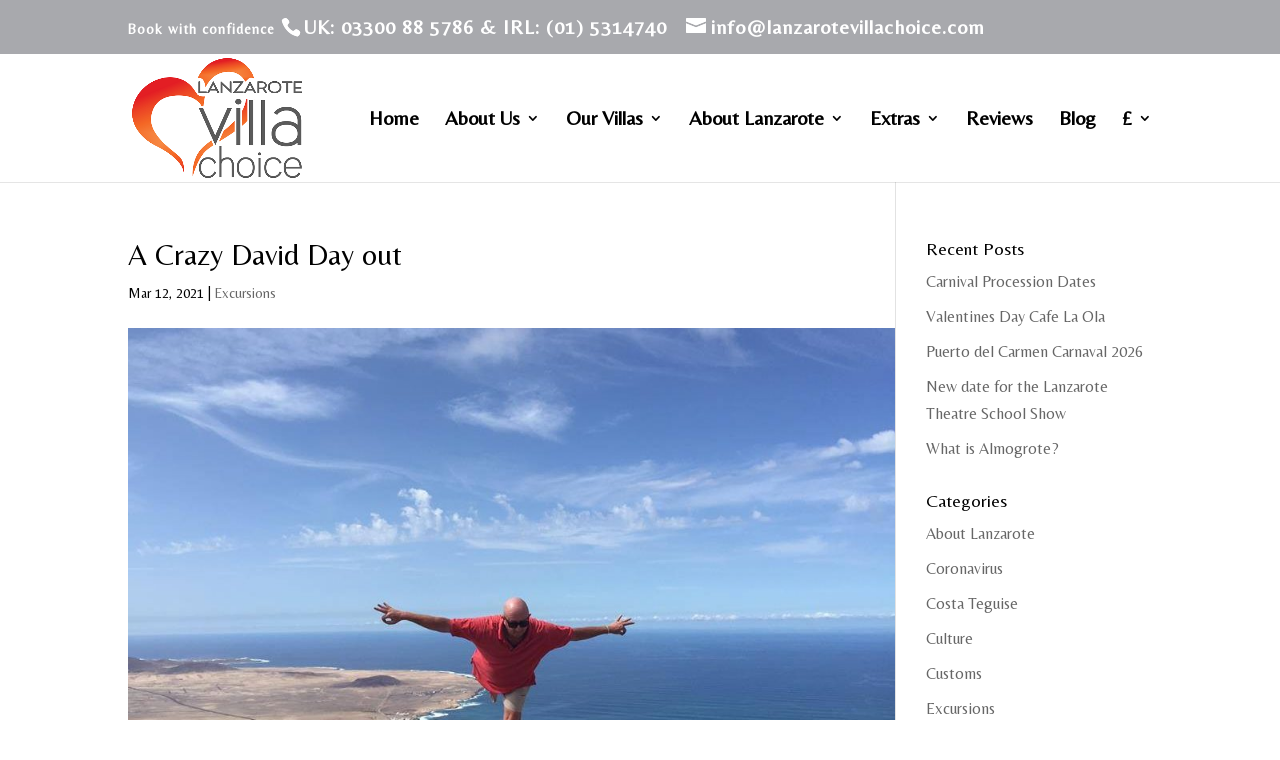

--- FILE ---
content_type: text/html; charset=UTF-8
request_url: https://lanzarotevillachoice.com/2021/03/__trashed/
body_size: 19516
content:
<!DOCTYPE html>
<html lang="en-US">
<head>
	<meta charset="UTF-8" />
<meta http-equiv="X-UA-Compatible" content="IE=edge">
	<link rel="pingback" href="https://lanzarotevillachoice.com/xmlrpc.php" />

	<script type="text/javascript">
		document.documentElement.className = 'js';
	</script>

	<meta name='robots' content='index, follow, max-image-preview:large, max-snippet:-1, max-video-preview:-1' />
<link rel="alternate" hreflang="en" href="https://lanzarotevillachoice.com/2021/03/__trashed/" />
<link rel="alternate" hreflang="es" href="https://lanzarotevillachoice.com/2021/03/__trashed/?lang=es" />
<link rel="alternate" hreflang="de" href="https://lanzarotevillachoice.com/2021/03/__trashed/?lang=de" />
<link rel="alternate" hreflang="x-default" href="https://lanzarotevillachoice.com/2021/03/__trashed/" />
<script type="text/javascript">
			let jqueryParams=[],jQuery=function(r){return jqueryParams=[...jqueryParams,r],jQuery},$=function(r){return jqueryParams=[...jqueryParams,r],$};window.jQuery=jQuery,window.$=jQuery;let customHeadScripts=!1;jQuery.fn=jQuery.prototype={},$.fn=jQuery.prototype={},jQuery.noConflict=function(r){if(window.jQuery)return jQuery=window.jQuery,$=window.jQuery,customHeadScripts=!0,jQuery.noConflict},jQuery.ready=function(r){jqueryParams=[...jqueryParams,r]},$.ready=function(r){jqueryParams=[...jqueryParams,r]},jQuery.load=function(r){jqueryParams=[...jqueryParams,r]},$.load=function(r){jqueryParams=[...jqueryParams,r]},jQuery.fn.ready=function(r){jqueryParams=[...jqueryParams,r]},$.fn.ready=function(r){jqueryParams=[...jqueryParams,r]};</script>
	<!-- This site is optimized with the Yoast SEO plugin v26.8 - https://yoast.com/product/yoast-seo-wordpress/ -->
	<title>A Crazy David Day out - Lanzarote Villa Choice</title>
	<link rel="canonical" href="https://lanzarotevillachoice.com/2021/03/__trashed/" />
	<meta property="og:locale" content="en_US" />
	<meta property="og:type" content="article" />
	<meta property="og:title" content="A Crazy David Day out - Lanzarote Villa Choice" />
	<meta property="og:description" content="If you think you have seen all the sights on Lanzarote then maybe a &#8220;Crazy David&#8221; experience is what you need to do. &#8220;Crazy David&#8221; as he is known in Lanzarote will give you an amazing day out and personalise every trip to best suit the profile of your group.  He specialises in taking you [&hellip;]" />
	<meta property="og:url" content="https://lanzarotevillachoice.com/2021/03/__trashed/" />
	<meta property="og:site_name" content="Lanzarote Villa Choice" />
	<meta property="article:publisher" content="https://www.facebook.com/LanzaroteVillaChoice/" />
	<meta property="article:published_time" content="2021-03-12T10:00:39+00:00" />
	<meta property="og:image" content="https://lanzarotevillachoice.com/wp-content/uploads/2021/03/dp.jpg" />
	<meta property="og:image:width" content="960" />
	<meta property="og:image:height" content="720" />
	<meta property="og:image:type" content="image/jpeg" />
	<meta name="author" content="Kathy" />
	<meta name="twitter:card" content="summary_large_image" />
	<meta name="twitter:creator" content="@LanzVillaChoice" />
	<meta name="twitter:site" content="@LanzVillaChoice" />
	<meta name="twitter:label1" content="Written by" />
	<meta name="twitter:data1" content="Kathy" />
	<meta name="twitter:label2" content="Est. reading time" />
	<meta name="twitter:data2" content="1 minute" />
	<script type="application/ld+json" class="yoast-schema-graph">{"@context":"https://schema.org","@graph":[{"@type":"Article","@id":"https://lanzarotevillachoice.com/2021/03/__trashed/#article","isPartOf":{"@id":"https://lanzarotevillachoice.com/2021/03/__trashed/"},"author":{"name":"Kathy","@id":"https://lanzarotevillachoice.com/#/schema/person/65d8f9a123d733e92d2177cb4dcc3fa5"},"headline":"A Crazy David Day out","datePublished":"2021-03-12T10:00:39+00:00","mainEntityOfPage":{"@id":"https://lanzarotevillachoice.com/2021/03/__trashed/"},"wordCount":133,"image":{"@id":"https://lanzarotevillachoice.com/2021/03/__trashed/#primaryimage"},"thumbnailUrl":"https://lanzarotevillachoice.com/wp-content/uploads/2021/03/dp.jpg","keywords":["About Lanzarote","Excursions","Places to see","Sightseeing"],"articleSection":["Excursions"],"inLanguage":"en-US"},{"@type":"WebPage","@id":"https://lanzarotevillachoice.com/2021/03/__trashed/","url":"https://lanzarotevillachoice.com/2021/03/__trashed/","name":"A Crazy David Day out - Lanzarote Villa Choice","isPartOf":{"@id":"https://lanzarotevillachoice.com/#website"},"primaryImageOfPage":{"@id":"https://lanzarotevillachoice.com/2021/03/__trashed/#primaryimage"},"image":{"@id":"https://lanzarotevillachoice.com/2021/03/__trashed/#primaryimage"},"thumbnailUrl":"https://lanzarotevillachoice.com/wp-content/uploads/2021/03/dp.jpg","datePublished":"2021-03-12T10:00:39+00:00","author":{"@id":"https://lanzarotevillachoice.com/#/schema/person/65d8f9a123d733e92d2177cb4dcc3fa5"},"breadcrumb":{"@id":"https://lanzarotevillachoice.com/2021/03/__trashed/#breadcrumb"},"inLanguage":"en-US","potentialAction":[{"@type":"ReadAction","target":["https://lanzarotevillachoice.com/2021/03/__trashed/"]}]},{"@type":"ImageObject","inLanguage":"en-US","@id":"https://lanzarotevillachoice.com/2021/03/__trashed/#primaryimage","url":"https://lanzarotevillachoice.com/wp-content/uploads/2021/03/dp.jpg","contentUrl":"https://lanzarotevillachoice.com/wp-content/uploads/2021/03/dp.jpg","width":960,"height":720,"caption":"Crazy David"},{"@type":"BreadcrumbList","@id":"https://lanzarotevillachoice.com/2021/03/__trashed/#breadcrumb","itemListElement":[{"@type":"ListItem","position":1,"name":"Home","item":"https://lanzarotevillachoice.com/"},{"@type":"ListItem","position":2,"name":"A Crazy David Day out"}]},{"@type":"WebSite","@id":"https://lanzarotevillachoice.com/#website","url":"https://lanzarotevillachoice.com/","name":"Lanzarote Villa Choice","description":"Lanzarote villas to rent with private pools","potentialAction":[{"@type":"SearchAction","target":{"@type":"EntryPoint","urlTemplate":"https://lanzarotevillachoice.com/?s={search_term_string}"},"query-input":{"@type":"PropertyValueSpecification","valueRequired":true,"valueName":"search_term_string"}}],"inLanguage":"en-US"},{"@type":"Person","@id":"https://lanzarotevillachoice.com/#/schema/person/65d8f9a123d733e92d2177cb4dcc3fa5","name":"Kathy","image":{"@type":"ImageObject","inLanguage":"en-US","@id":"https://lanzarotevillachoice.com/#/schema/person/image/","url":"https://secure.gravatar.com/avatar/d1621fd8828c9e597f78c0e02d8235a2?s=96&d=mm&r=g","contentUrl":"https://secure.gravatar.com/avatar/d1621fd8828c9e597f78c0e02d8235a2?s=96&d=mm&r=g","caption":"Kathy"},"url":"https://lanzarotevillachoice.com/author/kathymawerhotmail-com/"}]}</script>
	<!-- / Yoast SEO plugin. -->


<link rel='dns-prefetch' href='//www.google.com' />
<link rel='dns-prefetch' href='//fonts.googleapis.com' />
<link rel="alternate" type="application/rss+xml" title="Lanzarote Villa Choice &raquo; Feed" href="https://lanzarotevillachoice.com/feed/" />
<link rel="alternate" type="application/rss+xml" title="Lanzarote Villa Choice &raquo; Comments Feed" href="https://lanzarotevillachoice.com/comments/feed/" />
<meta content="Lanzarote Villa Choice v.1.0.0" name="generator"/><link rel='stylesheet' id='wp-block-library-css' href='https://lanzarotevillachoice.com/wp-includes/css/dist/block-library/style.min.css?ver=6.7.4' type='text/css' media='all' />
<style id='wp-block-library-theme-inline-css' type='text/css'>
.wp-block-audio :where(figcaption){color:#555;font-size:13px;text-align:center}.is-dark-theme .wp-block-audio :where(figcaption){color:#ffffffa6}.wp-block-audio{margin:0 0 1em}.wp-block-code{border:1px solid #ccc;border-radius:4px;font-family:Menlo,Consolas,monaco,monospace;padding:.8em 1em}.wp-block-embed :where(figcaption){color:#555;font-size:13px;text-align:center}.is-dark-theme .wp-block-embed :where(figcaption){color:#ffffffa6}.wp-block-embed{margin:0 0 1em}.blocks-gallery-caption{color:#555;font-size:13px;text-align:center}.is-dark-theme .blocks-gallery-caption{color:#ffffffa6}:root :where(.wp-block-image figcaption){color:#555;font-size:13px;text-align:center}.is-dark-theme :root :where(.wp-block-image figcaption){color:#ffffffa6}.wp-block-image{margin:0 0 1em}.wp-block-pullquote{border-bottom:4px solid;border-top:4px solid;color:currentColor;margin-bottom:1.75em}.wp-block-pullquote cite,.wp-block-pullquote footer,.wp-block-pullquote__citation{color:currentColor;font-size:.8125em;font-style:normal;text-transform:uppercase}.wp-block-quote{border-left:.25em solid;margin:0 0 1.75em;padding-left:1em}.wp-block-quote cite,.wp-block-quote footer{color:currentColor;font-size:.8125em;font-style:normal;position:relative}.wp-block-quote:where(.has-text-align-right){border-left:none;border-right:.25em solid;padding-left:0;padding-right:1em}.wp-block-quote:where(.has-text-align-center){border:none;padding-left:0}.wp-block-quote.is-large,.wp-block-quote.is-style-large,.wp-block-quote:where(.is-style-plain){border:none}.wp-block-search .wp-block-search__label{font-weight:700}.wp-block-search__button{border:1px solid #ccc;padding:.375em .625em}:where(.wp-block-group.has-background){padding:1.25em 2.375em}.wp-block-separator.has-css-opacity{opacity:.4}.wp-block-separator{border:none;border-bottom:2px solid;margin-left:auto;margin-right:auto}.wp-block-separator.has-alpha-channel-opacity{opacity:1}.wp-block-separator:not(.is-style-wide):not(.is-style-dots){width:100px}.wp-block-separator.has-background:not(.is-style-dots){border-bottom:none;height:1px}.wp-block-separator.has-background:not(.is-style-wide):not(.is-style-dots){height:2px}.wp-block-table{margin:0 0 1em}.wp-block-table td,.wp-block-table th{word-break:normal}.wp-block-table :where(figcaption){color:#555;font-size:13px;text-align:center}.is-dark-theme .wp-block-table :where(figcaption){color:#ffffffa6}.wp-block-video :where(figcaption){color:#555;font-size:13px;text-align:center}.is-dark-theme .wp-block-video :where(figcaption){color:#ffffffa6}.wp-block-video{margin:0 0 1em}:root :where(.wp-block-template-part.has-background){margin-bottom:0;margin-top:0;padding:1.25em 2.375em}
</style>
<link rel='stylesheet' id='wp-components-css' href='https://lanzarotevillachoice.com/wp-includes/css/dist/components/style.min.css?ver=6.7.4' type='text/css' media='all' />
<link rel='stylesheet' id='wp-preferences-css' href='https://lanzarotevillachoice.com/wp-includes/css/dist/preferences/style.min.css?ver=6.7.4' type='text/css' media='all' />
<link rel='stylesheet' id='wp-block-editor-css' href='https://lanzarotevillachoice.com/wp-includes/css/dist/block-editor/style.min.css?ver=6.7.4' type='text/css' media='all' />
<link rel='stylesheet' id='popup-maker-block-library-style-css' href='https://lanzarotevillachoice.com/wp-content/plugins/popup-maker/dist/packages/block-library-style.css?ver=dbea705cfafe089d65f1' type='text/css' media='all' />
<style id='global-styles-inline-css' type='text/css'>
:root{--wp--preset--aspect-ratio--square: 1;--wp--preset--aspect-ratio--4-3: 4/3;--wp--preset--aspect-ratio--3-4: 3/4;--wp--preset--aspect-ratio--3-2: 3/2;--wp--preset--aspect-ratio--2-3: 2/3;--wp--preset--aspect-ratio--16-9: 16/9;--wp--preset--aspect-ratio--9-16: 9/16;--wp--preset--color--black: #000000;--wp--preset--color--cyan-bluish-gray: #abb8c3;--wp--preset--color--white: #ffffff;--wp--preset--color--pale-pink: #f78da7;--wp--preset--color--vivid-red: #cf2e2e;--wp--preset--color--luminous-vivid-orange: #ff6900;--wp--preset--color--luminous-vivid-amber: #fcb900;--wp--preset--color--light-green-cyan: #7bdcb5;--wp--preset--color--vivid-green-cyan: #00d084;--wp--preset--color--pale-cyan-blue: #8ed1fc;--wp--preset--color--vivid-cyan-blue: #0693e3;--wp--preset--color--vivid-purple: #9b51e0;--wp--preset--gradient--vivid-cyan-blue-to-vivid-purple: linear-gradient(135deg,rgba(6,147,227,1) 0%,rgb(155,81,224) 100%);--wp--preset--gradient--light-green-cyan-to-vivid-green-cyan: linear-gradient(135deg,rgb(122,220,180) 0%,rgb(0,208,130) 100%);--wp--preset--gradient--luminous-vivid-amber-to-luminous-vivid-orange: linear-gradient(135deg,rgba(252,185,0,1) 0%,rgba(255,105,0,1) 100%);--wp--preset--gradient--luminous-vivid-orange-to-vivid-red: linear-gradient(135deg,rgba(255,105,0,1) 0%,rgb(207,46,46) 100%);--wp--preset--gradient--very-light-gray-to-cyan-bluish-gray: linear-gradient(135deg,rgb(238,238,238) 0%,rgb(169,184,195) 100%);--wp--preset--gradient--cool-to-warm-spectrum: linear-gradient(135deg,rgb(74,234,220) 0%,rgb(151,120,209) 20%,rgb(207,42,186) 40%,rgb(238,44,130) 60%,rgb(251,105,98) 80%,rgb(254,248,76) 100%);--wp--preset--gradient--blush-light-purple: linear-gradient(135deg,rgb(255,206,236) 0%,rgb(152,150,240) 100%);--wp--preset--gradient--blush-bordeaux: linear-gradient(135deg,rgb(254,205,165) 0%,rgb(254,45,45) 50%,rgb(107,0,62) 100%);--wp--preset--gradient--luminous-dusk: linear-gradient(135deg,rgb(255,203,112) 0%,rgb(199,81,192) 50%,rgb(65,88,208) 100%);--wp--preset--gradient--pale-ocean: linear-gradient(135deg,rgb(255,245,203) 0%,rgb(182,227,212) 50%,rgb(51,167,181) 100%);--wp--preset--gradient--electric-grass: linear-gradient(135deg,rgb(202,248,128) 0%,rgb(113,206,126) 100%);--wp--preset--gradient--midnight: linear-gradient(135deg,rgb(2,3,129) 0%,rgb(40,116,252) 100%);--wp--preset--font-size--small: 13px;--wp--preset--font-size--medium: 20px;--wp--preset--font-size--large: 36px;--wp--preset--font-size--x-large: 42px;--wp--preset--spacing--20: 0.44rem;--wp--preset--spacing--30: 0.67rem;--wp--preset--spacing--40: 1rem;--wp--preset--spacing--50: 1.5rem;--wp--preset--spacing--60: 2.25rem;--wp--preset--spacing--70: 3.38rem;--wp--preset--spacing--80: 5.06rem;--wp--preset--shadow--natural: 6px 6px 9px rgba(0, 0, 0, 0.2);--wp--preset--shadow--deep: 12px 12px 50px rgba(0, 0, 0, 0.4);--wp--preset--shadow--sharp: 6px 6px 0px rgba(0, 0, 0, 0.2);--wp--preset--shadow--outlined: 6px 6px 0px -3px rgba(255, 255, 255, 1), 6px 6px rgba(0, 0, 0, 1);--wp--preset--shadow--crisp: 6px 6px 0px rgba(0, 0, 0, 1);}:root { --wp--style--global--content-size: 823px;--wp--style--global--wide-size: 1080px; }:where(body) { margin: 0; }.wp-site-blocks > .alignleft { float: left; margin-right: 2em; }.wp-site-blocks > .alignright { float: right; margin-left: 2em; }.wp-site-blocks > .aligncenter { justify-content: center; margin-left: auto; margin-right: auto; }:where(.is-layout-flex){gap: 0.5em;}:where(.is-layout-grid){gap: 0.5em;}.is-layout-flow > .alignleft{float: left;margin-inline-start: 0;margin-inline-end: 2em;}.is-layout-flow > .alignright{float: right;margin-inline-start: 2em;margin-inline-end: 0;}.is-layout-flow > .aligncenter{margin-left: auto !important;margin-right: auto !important;}.is-layout-constrained > .alignleft{float: left;margin-inline-start: 0;margin-inline-end: 2em;}.is-layout-constrained > .alignright{float: right;margin-inline-start: 2em;margin-inline-end: 0;}.is-layout-constrained > .aligncenter{margin-left: auto !important;margin-right: auto !important;}.is-layout-constrained > :where(:not(.alignleft):not(.alignright):not(.alignfull)){max-width: var(--wp--style--global--content-size);margin-left: auto !important;margin-right: auto !important;}.is-layout-constrained > .alignwide{max-width: var(--wp--style--global--wide-size);}body .is-layout-flex{display: flex;}.is-layout-flex{flex-wrap: wrap;align-items: center;}.is-layout-flex > :is(*, div){margin: 0;}body .is-layout-grid{display: grid;}.is-layout-grid > :is(*, div){margin: 0;}body{padding-top: 0px;padding-right: 0px;padding-bottom: 0px;padding-left: 0px;}:root :where(.wp-element-button, .wp-block-button__link){background-color: #32373c;border-width: 0;color: #fff;font-family: inherit;font-size: inherit;line-height: inherit;padding: calc(0.667em + 2px) calc(1.333em + 2px);text-decoration: none;}.has-black-color{color: var(--wp--preset--color--black) !important;}.has-cyan-bluish-gray-color{color: var(--wp--preset--color--cyan-bluish-gray) !important;}.has-white-color{color: var(--wp--preset--color--white) !important;}.has-pale-pink-color{color: var(--wp--preset--color--pale-pink) !important;}.has-vivid-red-color{color: var(--wp--preset--color--vivid-red) !important;}.has-luminous-vivid-orange-color{color: var(--wp--preset--color--luminous-vivid-orange) !important;}.has-luminous-vivid-amber-color{color: var(--wp--preset--color--luminous-vivid-amber) !important;}.has-light-green-cyan-color{color: var(--wp--preset--color--light-green-cyan) !important;}.has-vivid-green-cyan-color{color: var(--wp--preset--color--vivid-green-cyan) !important;}.has-pale-cyan-blue-color{color: var(--wp--preset--color--pale-cyan-blue) !important;}.has-vivid-cyan-blue-color{color: var(--wp--preset--color--vivid-cyan-blue) !important;}.has-vivid-purple-color{color: var(--wp--preset--color--vivid-purple) !important;}.has-black-background-color{background-color: var(--wp--preset--color--black) !important;}.has-cyan-bluish-gray-background-color{background-color: var(--wp--preset--color--cyan-bluish-gray) !important;}.has-white-background-color{background-color: var(--wp--preset--color--white) !important;}.has-pale-pink-background-color{background-color: var(--wp--preset--color--pale-pink) !important;}.has-vivid-red-background-color{background-color: var(--wp--preset--color--vivid-red) !important;}.has-luminous-vivid-orange-background-color{background-color: var(--wp--preset--color--luminous-vivid-orange) !important;}.has-luminous-vivid-amber-background-color{background-color: var(--wp--preset--color--luminous-vivid-amber) !important;}.has-light-green-cyan-background-color{background-color: var(--wp--preset--color--light-green-cyan) !important;}.has-vivid-green-cyan-background-color{background-color: var(--wp--preset--color--vivid-green-cyan) !important;}.has-pale-cyan-blue-background-color{background-color: var(--wp--preset--color--pale-cyan-blue) !important;}.has-vivid-cyan-blue-background-color{background-color: var(--wp--preset--color--vivid-cyan-blue) !important;}.has-vivid-purple-background-color{background-color: var(--wp--preset--color--vivid-purple) !important;}.has-black-border-color{border-color: var(--wp--preset--color--black) !important;}.has-cyan-bluish-gray-border-color{border-color: var(--wp--preset--color--cyan-bluish-gray) !important;}.has-white-border-color{border-color: var(--wp--preset--color--white) !important;}.has-pale-pink-border-color{border-color: var(--wp--preset--color--pale-pink) !important;}.has-vivid-red-border-color{border-color: var(--wp--preset--color--vivid-red) !important;}.has-luminous-vivid-orange-border-color{border-color: var(--wp--preset--color--luminous-vivid-orange) !important;}.has-luminous-vivid-amber-border-color{border-color: var(--wp--preset--color--luminous-vivid-amber) !important;}.has-light-green-cyan-border-color{border-color: var(--wp--preset--color--light-green-cyan) !important;}.has-vivid-green-cyan-border-color{border-color: var(--wp--preset--color--vivid-green-cyan) !important;}.has-pale-cyan-blue-border-color{border-color: var(--wp--preset--color--pale-cyan-blue) !important;}.has-vivid-cyan-blue-border-color{border-color: var(--wp--preset--color--vivid-cyan-blue) !important;}.has-vivid-purple-border-color{border-color: var(--wp--preset--color--vivid-purple) !important;}.has-vivid-cyan-blue-to-vivid-purple-gradient-background{background: var(--wp--preset--gradient--vivid-cyan-blue-to-vivid-purple) !important;}.has-light-green-cyan-to-vivid-green-cyan-gradient-background{background: var(--wp--preset--gradient--light-green-cyan-to-vivid-green-cyan) !important;}.has-luminous-vivid-amber-to-luminous-vivid-orange-gradient-background{background: var(--wp--preset--gradient--luminous-vivid-amber-to-luminous-vivid-orange) !important;}.has-luminous-vivid-orange-to-vivid-red-gradient-background{background: var(--wp--preset--gradient--luminous-vivid-orange-to-vivid-red) !important;}.has-very-light-gray-to-cyan-bluish-gray-gradient-background{background: var(--wp--preset--gradient--very-light-gray-to-cyan-bluish-gray) !important;}.has-cool-to-warm-spectrum-gradient-background{background: var(--wp--preset--gradient--cool-to-warm-spectrum) !important;}.has-blush-light-purple-gradient-background{background: var(--wp--preset--gradient--blush-light-purple) !important;}.has-blush-bordeaux-gradient-background{background: var(--wp--preset--gradient--blush-bordeaux) !important;}.has-luminous-dusk-gradient-background{background: var(--wp--preset--gradient--luminous-dusk) !important;}.has-pale-ocean-gradient-background{background: var(--wp--preset--gradient--pale-ocean) !important;}.has-electric-grass-gradient-background{background: var(--wp--preset--gradient--electric-grass) !important;}.has-midnight-gradient-background{background: var(--wp--preset--gradient--midnight) !important;}.has-small-font-size{font-size: var(--wp--preset--font-size--small) !important;}.has-medium-font-size{font-size: var(--wp--preset--font-size--medium) !important;}.has-large-font-size{font-size: var(--wp--preset--font-size--large) !important;}.has-x-large-font-size{font-size: var(--wp--preset--font-size--x-large) !important;}
:where(.wp-block-post-template.is-layout-flex){gap: 1.25em;}:where(.wp-block-post-template.is-layout-grid){gap: 1.25em;}
:where(.wp-block-columns.is-layout-flex){gap: 2em;}:where(.wp-block-columns.is-layout-grid){gap: 2em;}
:root :where(.wp-block-pullquote){font-size: 1.5em;line-height: 1.6;}
</style>
<link rel='stylesheet' id='wpml-blocks-css' href='https://lanzarotevillachoice.com/wp-content/plugins/sitepress-multilingual-cms/dist/css/blocks/styles.css?ver=4.6.3' type='text/css' media='all' />
<link rel='stylesheet' id='et-builder-googlefonts-cached-css' href='https://fonts.googleapis.com/css?family=Belleza:regular&#038;subset=latin,latin-ext&#038;display=swap' type='text/css' media='all' />
<link rel='stylesheet' id='booking_frontend_styles-css' href='https://lanzarotevillachoice.com/wp-content/plugins/bld-booking/assets/css/style.css?ver=6.7.4' type='text/css' media='all' />
<link rel='stylesheet' id='booking_frontend_datepicker-css' href='https://lanzarotevillachoice.com/wp-content/plugins/bld-booking/assets/css/datepicker.min.css?ver=6.7.4' type='text/css' media='all' />
<link rel='stylesheet' id='forminator-module-css-234315-css' href='https://lanzarotevillachoice.com/wp-content/uploads/forminator/234315_0414eff5e814bfe0d92535c79ca1a838/css/style-234315.css?ver=1747384976' type='text/css' media='all' />
<link rel='stylesheet' id='forminator-icons-css' href='https://lanzarotevillachoice.com/wp-content/plugins/forminator/assets/forminator-ui/css/forminator-icons.min.css?ver=1.49.2' type='text/css' media='all' />
<link rel='stylesheet' id='forminator-utilities-css' href='https://lanzarotevillachoice.com/wp-content/plugins/forminator/assets/forminator-ui/css/src/forminator-utilities.min.css?ver=1.49.2' type='text/css' media='all' />
<link rel='stylesheet' id='forminator-grid-default-css' href='https://lanzarotevillachoice.com/wp-content/plugins/forminator/assets/forminator-ui/css/src/grid/forminator-grid.open.min.css?ver=1.49.2' type='text/css' media='all' />
<link rel='stylesheet' id='forminator-forms-default-base-css' href='https://lanzarotevillachoice.com/wp-content/plugins/forminator/assets/forminator-ui/css/src/form/forminator-form-default.base.min.css?ver=1.49.2' type='text/css' media='all' />
<link rel='stylesheet' id='forminator-forms-default-full-css' href='https://lanzarotevillachoice.com/wp-content/plugins/forminator/assets/forminator-ui/css/src/form/forminator-form-default.full.min.css?ver=1.49.2' type='text/css' media='all' />
<link rel='stylesheet' id='intlTelInput-forminator-css-css' href='https://lanzarotevillachoice.com/wp-content/plugins/forminator/assets/css/intlTelInput.min.css?ver=4.0.3' type='text/css' media='all' />
<link rel='stylesheet' id='buttons-css' href='https://lanzarotevillachoice.com/wp-includes/css/buttons.min.css?ver=6.7.4' type='text/css' media='all' />
<link rel='stylesheet' id='popup-maker-site-css' href='//lanzarotevillachoice.com/wp-content/uploads/pum/pum-site-styles.css?generated=1755523712&#038;ver=1.21.5' type='text/css' media='all' />
<link rel='stylesheet' id='divi-style-parent-css' href='https://lanzarotevillachoice.com/wp-content/themes/Divi/style-static.min.css?ver=4.27.5' type='text/css' media='all' />
<link rel='stylesheet' id='divi-style-pum-css' href='https://lanzarotevillachoice.com/wp-content/themes/Lanzarote/style.css?ver=4.27.5' type='text/css' media='all' />
<script type="text/javascript" src="https://lanzarotevillachoice.com/wp-includes/js/jquery/jquery.min.js?ver=3.7.1" id="jquery-core-js"></script>
<script type="text/javascript" src="https://lanzarotevillachoice.com/wp-includes/js/jquery/jquery-migrate.min.js?ver=3.4.1" id="jquery-migrate-js"></script>
<script type="text/javascript" id="jquery-js-after">
/* <![CDATA[ */
jqueryParams.length&&$.each(jqueryParams,function(e,r){if("function"==typeof r){var n=String(r);n.replace("$","jQuery");var a=new Function("return "+n)();$(document).ready(a)}});
/* ]]> */
</script>
<script type="text/javascript" src="https://lanzarotevillachoice.com/wp-content/plugins/bld-booking/assets/js/js.cookie.js?ver=6.7.4" id="booking_cookie_script-js"></script>
<script type="text/javascript" src="https://lanzarotevillachoice.com/wp-content/plugins/bld-booking/assets/js/datepicker.min.js?ver=6.7.4" id="booking_datepicker_script-js"></script>
<script type="text/javascript" src="https://lanzarotevillachoice.com/wp-content/plugins/bld-booking/assets/js/jquery.cookie.js?ver=6.7.4" id="booking_jquery_cookie_script-js"></script>
<script type="text/javascript" id="booking_frontend_script-js-extra">
/* <![CDATA[ */
var bld_booking_ajax_obj = {"ajax_url":"https:\/\/lanzarotevillachoice.com\/wp-admin\/admin-ajax.php","nonce":"44e99c6723"};
/* ]]> */
</script>
<script type="text/javascript" src="https://lanzarotevillachoice.com/wp-content/plugins/bld-booking/assets/js/booking.js?ver=1769204806" id="booking_frontend_script-js"></script>
<script type="text/javascript" src="https://lanzarotevillachoice.com/wp-content/plugins/forminator/assets/js/library/jquery.validate.min.js?ver=1.49.2" id="forminator-jquery-validate-js"></script>
<script type="text/javascript" src="https://lanzarotevillachoice.com/wp-content/plugins/forminator/assets/forminator-ui/js/forminator-form.min.js?ver=1.49.2" id="forminator-form-js"></script>
<script type="text/javascript" id="forminator-front-scripts-js-extra">
/* <![CDATA[ */
var ForminatorFront = {"ajaxUrl":"https:\/\/lanzarotevillachoice.com\/wp-admin\/admin-ajax.php","cform":{"processing":"Submitting form, please wait","error":"An error occurred while processing the form. Please try again","upload_error":"An upload error occurred while processing the form. Please try again","pagination_prev":"Previous","pagination_next":"Next","pagination_go":"Submit","gateway":{"processing":"Processing payment, please wait","paid":"Success! Payment confirmed. Submitting form, please wait","error":"Error! Something went wrong when verifying the payment"},"captcha_error":"Invalid CAPTCHA","no_file_chosen":"No file chosen","intlTelInput_utils_script":"https:\/\/lanzarotevillachoice.com\/wp-content\/plugins\/forminator\/assets\/js\/library\/intlTelInputUtils.js","process_error":"Please try again","payment_failed":"Payment failed. Please try again.","payment_cancelled":"Payment was cancelled"},"poll":{"processing":"Submitting vote, please wait","error":"An error occurred saving the vote. Please try again"},"quiz":{"view_results":"View Results"},"select2":{"load_more":"Loading more results\u2026","no_result_found":"No results found","searching":"Searching\u2026","loaded_error":"The results could not be loaded."}};
/* ]]> */
</script>
<script type="text/javascript" src="https://lanzarotevillachoice.com/wp-content/plugins/forminator/build/front/front.multi.min.js?ver=1.49.2" id="forminator-front-scripts-js"></script>
<script type="text/javascript" src="https://lanzarotevillachoice.com/wp-content/plugins/forminator/assets/js/library/intlTelInput.min.js?ver=1.49.2" id="forminator-intlTelInput-js"></script>
<script type="text/javascript" src="https://lanzarotevillachoice.com/wp-content/plugins/forminator/assets/js/library/inputmask.min.js?ver=1.49.2" id="forminator-inputmask-js"></script>
<script type="text/javascript" src="https://lanzarotevillachoice.com/wp-content/plugins/forminator/assets/js/library/jquery.inputmask.min.js?ver=1.49.2" id="forminator-jquery-inputmask-js"></script>
<script type="text/javascript" src="https://lanzarotevillachoice.com/wp-content/plugins/forminator/assets/js/library/inputmask.binding.js?ver=1.49.2" id="forminator-inputmask-binding-js"></script>
<link rel="https://api.w.org/" href="https://lanzarotevillachoice.com/wp-json/" /><link rel="alternate" title="JSON" type="application/json" href="https://lanzarotevillachoice.com/wp-json/wp/v2/posts/111843" /><link rel="EditURI" type="application/rsd+xml" title="RSD" href="https://lanzarotevillachoice.com/xmlrpc.php?rsd" />
<meta name="generator" content="WordPress 6.7.4" />
<link rel='shortlink' href='https://lanzarotevillachoice.com/?p=111843' />
<link rel="alternate" title="oEmbed (JSON)" type="application/json+oembed" href="https://lanzarotevillachoice.com/wp-json/oembed/1.0/embed?url=https%3A%2F%2Flanzarotevillachoice.com%2F2021%2F03%2F__trashed%2F" />
<link rel="alternate" title="oEmbed (XML)" type="text/xml+oembed" href="https://lanzarotevillachoice.com/wp-json/oembed/1.0/embed?url=https%3A%2F%2Flanzarotevillachoice.com%2F2021%2F03%2F__trashed%2F&#038;format=xml" />
<meta name="generator" content="WPML ver:4.6.3 stt:1,3,2;" />
<meta name="viewport" content="width=device-width, initial-scale=1.0, maximum-scale=1.0, user-scalable=0" /><style type="text/css" id="custom-background-css">
body.custom-background { background-color: #ffffff; }
</style>
	<script type="text/javascript">
(function ($) {
 
var mn_index = 0; //Starting index
var mn_visible = 5;
var mn_end_index = 0;
 
function mn_next_slide(item) {
        mn_end_index = ( item.length / mn_visible ) - 1; //End index
     
        if (mn_index < mn_end_index ) {
            mn_index++;
            item.animate({'left':'-=100vw'}, 1000);
        }
}
 
function mn_previous_slide(item) {
        if (mn_index > 0) {
             mn_index--; 
             item.animate({'left':'+=100vw'}, 1000);
        }
}
 
function mn_first_slide(item) {
        if (mn_index > 0) {
             var move_vw = (100 * mn_index);
             item.animate({'left':'+='+move_vw+'vw'}, 1000);
             mn_index = 0; 
        }
}
 
function mn_set_visible() {
    if ($(window).width() < 480) {      
        mn_visible = 1;
    } else if ($(window).width() < 1025) {
        mn_visible = 3;
    }
}
 
function mn_carousel_init() {
    mn_set_visible();
 
    var item = $('.ds-carousel-module');
  
    $('#ds-arrow-right').click(function() {
        mn_next_slide(item);
    });
  
    $('#ds-arrow-left').click(function() {
        mn_previous_slide(item);
    });
      
    $(window).resize(function() {
        mn_set_visible();
        mn_first_slide(item);
    });
 
}
 
$(document).ready(function() {
    mn_carousel_init();
});
 
})(jQuery)
</script><link rel="icon" href="https://lanzarotevillachoice.com/wp-content/uploads/2022/08/cropped-new-logo-32x32.png" sizes="32x32" />
<link rel="icon" href="https://lanzarotevillachoice.com/wp-content/uploads/2022/08/cropped-new-logo-192x192.png" sizes="192x192" />
<link rel="apple-touch-icon" href="https://lanzarotevillachoice.com/wp-content/uploads/2022/08/cropped-new-logo-180x180.png" />
<meta name="msapplication-TileImage" content="https://lanzarotevillachoice.com/wp-content/uploads/2022/08/cropped-new-logo-270x270.png" />
<link rel="stylesheet" id="et-divi-customizer-global-cached-inline-styles" href="https://lanzarotevillachoice.com/wp-content/et-cache/global/et-divi-customizer-global.min.css?ver=1766711093" /></head>
<body class="post-template-default single single-post postid-111843 single-format-standard custom-background et_button_no_icon et_pb_button_helper_class et_fixed_nav et_show_nav et_pb_show_title et_secondary_nav_enabled et_primary_nav_dropdown_animation_fade et_secondary_nav_dropdown_animation_fade et_header_style_left et_pb_footer_columns1 et_cover_background et_pb_gutter osx et_pb_gutters1 et_right_sidebar et_divi_theme et-db">
	<div id="page-container">

					<div id="top-header">
			<div class="container clearfix">

			
				<div id="et-info">
									<span id="et-info-phone">UK: 03300 88 5786  &amp;  IRL: (01) 5314740</span>
				
									<a href="mailto:info@lanzarotevillachoice.com"><span id="et-info-email">info@lanzarotevillachoice.com</span></a>
				
								</div>

			
				<div id="et-secondary-menu">
								</div>

			</div>
		</div>
		
	
			<header id="main-header" data-height-onload="114">
			<div class="container clearfix et_menu_container">
							<div class="logo_container">
					<span class="logo_helper"></span>
					<a href="https://lanzarotevillachoice.com/">
						<img src="https://lanzarotevillachoice.com/wp-content/uploads/2018/11/lanzarote-logo.png" width="500" height="350" alt="Lanzarote Villa Choice" id="logo" data-height-percentage="93" />
					</a>
				</div>
							<div id="et-top-navigation" data-height="114" data-fixed-height="114">
											<nav id="top-menu-nav">
						<ul id="top-menu" class="nav"><li id="menu-item-92427" class="menu-item menu-item-type-post_type menu-item-object-page menu-item-home menu-item-92427"><a href="https://lanzarotevillachoice.com/">Home</a></li>
<li id="menu-item-92495" class="menu-item menu-item-type-custom menu-item-object-custom menu-item-has-children menu-item-92495"><a href="#">About Us</a>
<ul class="sub-menu">
	<li id="menu-item-92515" class="menu-item menu-item-type-post_type menu-item-object-page menu-item-92515"><a href="https://lanzarotevillachoice.com/about-us/">About Us</a></li>
	<li id="menu-item-92514" class="menu-item menu-item-type-post_type menu-item-object-page menu-item-92514"><a href="https://lanzarotevillachoice.com/how-to-make-a-booking/">How to make a booking with Lanzarote Villa Choice</a></li>
	<li id="menu-item-92513" class="menu-item menu-item-type-post_type menu-item-object-page menu-item-92513"><a href="https://lanzarotevillachoice.com/terms-and-conditions/">Terms and Conditions</a></li>
	<li id="menu-item-92493" class="menu-item menu-item-type-post_type menu-item-object-page menu-item-92493"><a href="https://lanzarotevillachoice.com/faqs/">FAQs – Lanzarote Villa Choice</a></li>
	<li id="menu-item-109020" class="menu-item menu-item-type-post_type menu-item-object-page menu-item-109020"><a href="https://lanzarotevillachoice.com/guidance-regarding-coronavirus-and-your-holiday/">Coronavirus and your Holiday</a></li>
	<li id="menu-item-92512" class="menu-item menu-item-type-post_type menu-item-object-page menu-item-privacy-policy menu-item-92512"><a rel="privacy-policy" href="https://lanzarotevillachoice.com/privacy-policy-2/">Privacy Policy</a></li>
	<li id="menu-item-109871" class="menu-item menu-item-type-post_type menu-item-object-page menu-item-109871"><a href="https://lanzarotevillachoice.com/advertise-with-lanzarote-villa-choice/">Advertise with Lanzarote Villa Choice</a></li>
	<li id="menu-item-92494" class="menu-item menu-item-type-post_type menu-item-object-page menu-item-92494"><a href="https://lanzarotevillachoice.com/contact-us/">Contact Us</a></li>
</ul>
</li>
<li id="menu-item-92496" class="menu-item menu-item-type-custom menu-item-object-custom menu-item-has-children menu-item-92496"><a href="#">Our Villas</a>
<ul class="sub-menu">
	<li id="menu-item-97121" class="menu-item menu-item-type-post_type menu-item-object-page menu-item-97121"><a href="https://lanzarotevillachoice.com/lanzarote-villas/villas-in-puerto-del-carmen/">Villas in Puerto del Carmen</a></li>
	<li id="menu-item-97098" class="menu-item menu-item-type-post_type menu-item-object-page menu-item-97098"><a href="https://lanzarotevillachoice.com/lanzarote-villas/villas-in-playa-blanca/">Villas in Playa Blanca</a></li>
	<li id="menu-item-97120" class="menu-item menu-item-type-post_type menu-item-object-page menu-item-97120"><a href="https://lanzarotevillachoice.com/lanzarote-villas/holiday-villas-in-costa-teguise/">Villas in Costa Teguise</a></li>
	<li id="menu-item-97704" class="menu-item menu-item-type-post_type menu-item-object-page menu-item-97704"><a href="https://lanzarotevillachoice.com/lanzarote-villas/villas-with-gated-pools/">Villas With Gated Pools</a></li>
	<li id="menu-item-97119" class="menu-item menu-item-type-post_type menu-item-object-page menu-item-97119"><a href="https://lanzarotevillachoice.com/lanzarote-villas/apartments-and-bungalows/">Apartments and Bungalows</a></li>
	<li id="menu-item-111599" class="menu-item menu-item-type-post_type menu-item-object-page menu-item-111599"><a href="https://lanzarotevillachoice.com/lanzarote-map/">Villas by Location Map</a></li>
	<li id="menu-item-108993" class="menu-item menu-item-type-post_type menu-item-object-page menu-item-108993"><a href="https://lanzarotevillachoice.com/special-offers/">Special Offers</a></li>
	<li id="menu-item-97122" class="menu-item menu-item-type-post_type menu-item-object-page menu-item-97122"><a href="https://lanzarotevillachoice.com/how-to-make-a-booking/">How to make a booking with Lanzarote Villa Choice</a></li>
</ul>
</li>
<li id="menu-item-92497" class="menu-item menu-item-type-custom menu-item-object-custom menu-item-has-children menu-item-92497"><a href="#">About Lanzarote</a>
<ul class="sub-menu">
	<li id="menu-item-92576" class="menu-item menu-item-type-post_type menu-item-object-page menu-item-92576"><a href="https://lanzarotevillachoice.com/about-lanzarote/">About Lanzarote</a></li>
	<li id="menu-item-107174" class="menu-item menu-item-type-post_type menu-item-object-page menu-item-107174"><a href="https://lanzarotevillachoice.com/villas-in-puerto-del-carmen/">Puerto del Carmen</a></li>
	<li id="menu-item-107118" class="menu-item menu-item-type-post_type menu-item-object-page menu-item-107118"><a href="https://lanzarotevillachoice.com/villas-in-playa-blanca/">Playa Blanca</a></li>
	<li id="menu-item-107292" class="menu-item menu-item-type-post_type menu-item-object-page menu-item-107292"><a href="https://lanzarotevillachoice.com/villas-in-costa-teguise/">Costa Teguise</a></li>
	<li id="menu-item-108152" class="menu-item menu-item-type-post_type menu-item-object-page menu-item-108152"><a href="https://lanzarotevillachoice.com/villas-in-puerto-calero/">Puerto Calero</a></li>
	<li id="menu-item-97917" class="menu-item menu-item-type-post_type menu-item-object-page menu-item-97917"><a href="https://lanzarotevillachoice.com/about-lanzarote/lanzarote-villages-and-place-to-visit/">Lanzarote Villages</a></li>
	<li id="menu-item-102530" class="menu-item menu-item-type-post_type menu-item-object-page menu-item-102530"><a href="https://lanzarotevillachoice.com/attractions-in-lanzarote/">Attractions In Lanzarote</a></li>
	<li id="menu-item-109762" class="menu-item menu-item-type-post_type menu-item-object-page menu-item-109762"><a href="https://lanzarotevillachoice.com/fiestas-in-lanzarote-lanzarote-villa-choice/">Fiestas in Lanzarote</a></li>
	<li id="menu-item-92577" class="menu-item menu-item-type-post_type menu-item-object-page menu-item-92577"><a href="https://lanzarotevillachoice.com/about-lanzarote/why-choose-a-villa-holiday-in-lanzarote/">Why choose a villa holiday In Lanzarote</a></li>
	<li id="menu-item-97941" class="menu-item menu-item-type-post_type menu-item-object-page menu-item-97941"><a href="https://lanzarotevillachoice.com/about-lanzarote/arrival-and-departure-at-arrecife-airport/">Arrival and Departure at Arrecife Airport</a></li>
</ul>
</li>
<li id="menu-item-101829" class="menu-item menu-item-type-post_type menu-item-object-page menu-item-has-children menu-item-101829"><a href="https://lanzarotevillachoice.com/extras/">Extras</a>
<ul class="sub-menu">
	<li id="menu-item-101830" class="menu-item menu-item-type-post_type menu-item-object-page menu-item-101830"><a href="https://lanzarotevillachoice.com/about-lanzarote/airport-transfers/">Airport Transfers</a></li>
	<li id="menu-item-97915" class="menu-item menu-item-type-post_type menu-item-object-page menu-item-97915"><a href="https://lanzarotevillachoice.com/about-lanzarote/lanzarote-car-hire/">Lanzarote Car Hire</a></li>
	<li id="menu-item-97135" class="menu-item menu-item-type-post_type menu-item-object-page menu-item-97135"><a href="https://lanzarotevillachoice.com/extras/luggage-storage-lanzarote/">Shopping Service</a></li>
	<li id="menu-item-237050" class="menu-item menu-item-type-post_type menu-item-object-page menu-item-237050"><a href="https://lanzarotevillachoice.com/early-arrival-or-late-departure-suggestions/">Early Arrival or Late Departure Suggestions</a></li>
	<li id="menu-item-237051" class="menu-item menu-item-type-post_type menu-item-object-page menu-item-237051"><a href="https://lanzarotevillachoice.com/radisson-blue-day-passes/">Radisson Blue Day Passes</a></li>
	<li id="menu-item-97945" class="menu-item menu-item-type-custom menu-item-object-custom menu-item-97945"><a href="https://www.gov.uk/foreign-travel-advice/spain">GOV.UK Travel Advice</a></li>
</ul>
</li>
<li id="menu-item-99056" class="menu-item menu-item-type-post_type menu-item-object-page menu-item-99056"><a href="https://lanzarotevillachoice.com/reviews/">Reviews</a></li>
<li id="menu-item-92498" class="menu-item menu-item-type-post_type menu-item-object-page menu-item-92498"><a href="https://lanzarotevillachoice.com/company/lanzarote-blog/">Blog</a></li>
<li class="menu-item menu-item-has-children bld-currency">
    <a href="#">&pound;</a>
    <ul class="sub-menu">
        <li id="menu-item-gbp" class="menu-item menu-item-type-post_type menu-item-object-page menu-item-gbp"><a href="#" data-currency="GBP">&pound;</a></li>
        <li id="menu-item-eur" class="menu-item menu-item-type-post_type menu-item-object-page menu-item-eur"><a href="#" data-currency="EUR">&euro;</a></li>
    </ul>
</li></ul>						</nav>
					
					
					
					
					<div id="et_mobile_nav_menu">
				<div class="mobile_nav closed">
					<span class="select_page">Select Page</span>
					<span class="mobile_menu_bar mobile_menu_bar_toggle"></span>
				</div>
			</div>				</div> <!-- #et-top-navigation -->
			</div> <!-- .container -->
					</header> <!-- #main-header -->
			<div id="et-main-area">
	
<div id="main-content">
		<div class="container">
		<div id="content-area" class="clearfix">
			<div id="left-area">
											<article id="post-111843" class="et_pb_post post-111843 post type-post status-publish format-standard has-post-thumbnail hentry category-excursions tag-about-lanzarote tag-excursions tag-places-to-see tag-sightseeing">
											<div class="et_post_meta_wrapper">
							<h1 class="entry-title">A Crazy David Day out</h1>

						<p class="post-meta"><span class="published">Mar 12, 2021</span> | <a href="https://lanzarotevillachoice.com/category/excursions/" rel="category tag">Excursions</a></p><img src="https://lanzarotevillachoice.com/wp-content/uploads/2021/03/dp-960x675.jpg" alt="Crazy David" class="" width="1080" height="675" srcset="https://lanzarotevillachoice.com/wp-content/uploads/2021/03/dp-960x675.jpg 1080w, https://lanzarotevillachoice.com/wp-content/uploads/2021/03/dp-480x360.jpg 480w" sizes="(min-width: 0px) and (max-width: 480px) 480px, (min-width: 481px) 1080px, 100vw" />
												</div>
				
					<div class="entry-content">
					<p>If you think you have seen all the sights on Lanzarote then maybe a &#8220;Crazy David&#8221; experience is what you need to do. &#8220;Crazy David&#8221; as he is known in Lanzarote will give you an amazing day out and personalise every trip to best suit the profile of your group. </p>
<p>He specialises in taking you to places off the beaten track that tour buses and hire cars do not reach and cannot access and he provides door to door service.</p>
<p>Even people that have been residents on the island for many years will be surprised by the locations they didn&#8217;t know existed.</p>
<p>You can contact David on Facebook by clicking <a href="https://www.facebook.com/lanza888">here  </a>or if you have booked your villa with us, we can put you in touch.</p>
<p>&nbsp;</p>
					</div>
					<div class="et_post_meta_wrapper">
										</div>
				</article>

						</div>

				<div id="sidebar">
		
		<div id="recent-posts-2" class="et_pb_widget widget_recent_entries">
		<h4 class="widgettitle">Recent Posts</h4>
		<ul>
											<li>
					<a href="https://lanzarotevillachoice.com/2026/01/carnival-procession-dates/">Carnival Procession Dates</a>
									</li>
											<li>
					<a href="https://lanzarotevillachoice.com/2026/01/valentines-day-cafe-la-ola/">Valentines Day Cafe La Ola</a>
									</li>
											<li>
					<a href="https://lanzarotevillachoice.com/2026/01/puerto-del-carmen-carnaval-2026/">Puerto del Carmen Carnaval 2026</a>
									</li>
											<li>
					<a href="https://lanzarotevillachoice.com/2026/01/new-date-for-the-lanzarote-theatre-school-show/">New date for the Lanzarote Theatre School Show</a>
									</li>
											<li>
					<a href="https://lanzarotevillachoice.com/2026/01/what-is-almogrote/">What is Almogrote?</a>
									</li>
					</ul>

		</div><div id="categories-2" class="et_pb_widget widget_categories"><h4 class="widgettitle">Categories</h4>
			<ul>
					<li class="cat-item cat-item-4"><a href="https://lanzarotevillachoice.com/category/about-lanzarote/">About Lanzarote</a>
</li>
	<li class="cat-item cat-item-445"><a href="https://lanzarotevillachoice.com/category/coronavirus/">Coronavirus</a>
</li>
	<li class="cat-item cat-item-707"><a href="https://lanzarotevillachoice.com/category/costa-teguise/">Costa Teguise</a>
</li>
	<li class="cat-item cat-item-25"><a href="https://lanzarotevillachoice.com/category/culture/">Culture</a>
</li>
	<li class="cat-item cat-item-19"><a href="https://lanzarotevillachoice.com/category/customs/">Customs</a>
</li>
	<li class="cat-item cat-item-17"><a href="https://lanzarotevillachoice.com/category/excursions/">Excursions</a>
</li>
	<li class="cat-item cat-item-13"><a href="https://lanzarotevillachoice.com/category/facts/">Facts</a>
</li>
	<li class="cat-item cat-item-460"><a href="https://lanzarotevillachoice.com/category/fiestas/">Fiestas</a>
</li>
	<li class="cat-item cat-item-314"><a href="https://lanzarotevillachoice.com/category/flights/">Flights</a>
</li>
	<li class="cat-item cat-item-22"><a href="https://lanzarotevillachoice.com/category/flora-and-fauna/">Flora and Fauna</a>
</li>
	<li class="cat-item cat-item-21"><a href="https://lanzarotevillachoice.com/category/food/">Food</a>
</li>
	<li class="cat-item cat-item-23"><a href="https://lanzarotevillachoice.com/category/lanzarote-charities/">Lanzarote Charities</a>
</li>
	<li class="cat-item cat-item-24"><a href="https://lanzarotevillachoice.com/category/news/">News</a>
</li>
	<li class="cat-item cat-item-20"><a href="https://lanzarotevillachoice.com/category/nightlife/">Nightlife</a>
</li>
	<li class="cat-item cat-item-433"><a href="https://lanzarotevillachoice.com/category/playa-blanca/">Playa Blanca</a>
</li>
	<li class="cat-item cat-item-321"><a href="https://lanzarotevillachoice.com/category/puerto-del-carmen/">Puerto del Carmen</a>
</li>
	<li class="cat-item cat-item-700"><a href="https://lanzarotevillachoice.com/category/religion/">Religion</a>
</li>
	<li class="cat-item cat-item-26"><a href="https://lanzarotevillachoice.com/category/restaurants/">Restaurants</a>
</li>
	<li class="cat-item cat-item-27"><a href="https://lanzarotevillachoice.com/category/shopping/">Shopping</a>
</li>
	<li class="cat-item cat-item-18"><a href="https://lanzarotevillachoice.com/category/sports/">Sports</a>
</li>
	<li class="cat-item cat-item-3"><a href="https://lanzarotevillachoice.com/category/things-to-do/">Things to do</a>
</li>
	<li class="cat-item cat-item-319"><a href="https://lanzarotevillachoice.com/category/transport/">Transport</a>
</li>
	<li class="cat-item cat-item-1"><a href="https://lanzarotevillachoice.com/category/uncategorized/">Uncategorized</a>
</li>
	<li class="cat-item cat-item-9"><a href="https://lanzarotevillachoice.com/category/villa-holidays/">Villa Holidays</a>
</li>
	<li class="cat-item cat-item-699"><a href="https://lanzarotevillachoice.com/category/volcanos/">Volcanos</a>
</li>
	<li class="cat-item cat-item-438"><a href="https://lanzarotevillachoice.com/category/weather/">Weather</a>
</li>
	<li class="cat-item cat-item-688"><a href="https://lanzarotevillachoice.com/category/wellbeing/">Wellbeing</a>
</li>
	<li class="cat-item cat-item-14"><a href="https://lanzarotevillachoice.com/category/whats-happening/">Whats happening</a>
</li>
	<li class="cat-item cat-item-16"><a href="https://lanzarotevillachoice.com/category/wildlife/">Wildlife</a>
</li>
	<li class="cat-item cat-item-463"><a href="https://lanzarotevillachoice.com/category/wine/">Wine</a>
</li>
			</ul>

			</div>	</div>
		</div>
	</div>
	</div>


			<footer id="main-footer">
				

		
				<div id="et-footer-nav">
					<div class="container">
						<ul id="menu-footer-menu" class="bottom-nav"><li id="menu-item-92581" class="menu-item menu-item-type-post_type menu-item-object-page menu-item-92581"><a href="https://lanzarotevillachoice.com/contact-us/">Contact Us</a></li>
<li id="menu-item-92580" class="menu-item menu-item-type-post_type menu-item-object-page menu-item-92580"><a href="https://lanzarotevillachoice.com/about-us/">About Us</a></li>
<li id="menu-item-109870" class="menu-item menu-item-type-post_type menu-item-object-page menu-item-109870"><a href="https://lanzarotevillachoice.com/advertise-with-lanzarote-villa-choice/">Advertise with Us</a></li>
<li id="menu-item-92579" class="menu-item menu-item-type-post_type menu-item-object-page menu-item-92579"><a href="https://lanzarotevillachoice.com/terms-and-conditions/">Terms and Conditions</a></li>
<li id="menu-item-92586" class="menu-item menu-item-type-custom menu-item-object-custom menu-item-92586"><a href="#">Make Booking</a></li>
<li id="menu-item-92578" class="menu-item menu-item-type-post_type menu-item-object-page menu-item-privacy-policy menu-item-92578"><a rel="privacy-policy" href="https://lanzarotevillachoice.com/privacy-policy-2/">Privacy Policy</a></li>
<li id="menu-item-92582" class="menu-item menu-item-type-post_type menu-item-object-page menu-item-92582"><a href="https://lanzarotevillachoice.com/company/lanzarote-blog/">Blog</a></li>
</ul>					</div>
				</div>

			
				<div id="footer-bottom">
					<div class="container clearfix">
				<ul class="et-social-icons">

	<li class="et-social-icon et-social-facebook">
		<a href="https://www.facebook.com/LanzaroteVillaChoice/" class="icon">
			<span>Facebook</span>
		</a>
	</li>
	<li class="et-social-icon et-social-twitter">
		<a href="https://twitter.com/lanzvillachoice" class="icon">
			<span>X</span>
		</a>
	</li>
	<li class="et-social-icon et-social-instagram">
		<a href="https://www.instagram.com/lanzvillachoice/" class="icon">
			<span>Instagram</span>
		</a>
	</li>

</ul><div id="footer-info">Registered Address, 3 Stadium Court, Plantation Road, Bromborough, Wirral, CH62 3QG<br>
© 2016 Lanzarote Villa Choice</div>					</div>
				</div>
			</footer>
		</div>


	</div>

	<!--Embed from Zendesk Chat Chat Wordpress Plugin v1.4.18-->
    <!--Start of Zopim Live Chat Script-->
    <script type="text/javascript">
    window.$zopim||(function(d,s){var z=$zopim=function(c){z._.push(c)},$=z.s=
    d.createElement(s),e=d.getElementsByTagName(s)[0];z.set=function(o){z.set.
      _.push(o)};z._=[];z.set._=[];$.async=!0;$.setAttribute('charset','utf-8');
      $.src='//v2.zopim.com/?3VkB0aBcXDj9NQOKHfQoDncMYWsi299x';z.t=+new Date;$.
      type='text/javascript';e.parentNode.insertBefore($,e)})(document,'script');
      </script><script>$zopim( function() {
})</script><!--End of Zendesk Chat Script--><div 
	id="pum-234505" 
	role="dialog" 
	aria-modal="false"
	class="pum pum-overlay pum-theme-234494 pum-theme-default-theme popmake-overlay click_open" 
	data-popmake="{&quot;id&quot;:234505,&quot;slug&quot;:&quot;enquiry-form&quot;,&quot;theme_id&quot;:234494,&quot;cookies&quot;:[],&quot;triggers&quot;:[{&quot;type&quot;:&quot;click_open&quot;,&quot;settings&quot;:{&quot;extra_selectors&quot;:&quot;#open_enquiry&quot;}}],&quot;mobile_disabled&quot;:null,&quot;tablet_disabled&quot;:null,&quot;meta&quot;:{&quot;display&quot;:{&quot;stackable&quot;:false,&quot;overlay_disabled&quot;:false,&quot;scrollable_content&quot;:false,&quot;disable_reposition&quot;:false,&quot;size&quot;:&quot;medium&quot;,&quot;responsive_min_width&quot;:&quot;0%&quot;,&quot;responsive_min_width_unit&quot;:false,&quot;responsive_max_width&quot;:&quot;100%&quot;,&quot;responsive_max_width_unit&quot;:false,&quot;custom_width&quot;:&quot;640px&quot;,&quot;custom_width_unit&quot;:false,&quot;custom_height&quot;:&quot;380px&quot;,&quot;custom_height_unit&quot;:false,&quot;custom_height_auto&quot;:false,&quot;location&quot;:&quot;center top&quot;,&quot;position_from_trigger&quot;:false,&quot;position_top&quot;:&quot;100&quot;,&quot;position_left&quot;:&quot;0&quot;,&quot;position_bottom&quot;:&quot;0&quot;,&quot;position_right&quot;:&quot;0&quot;,&quot;position_fixed&quot;:false,&quot;animation_type&quot;:&quot;fade&quot;,&quot;animation_speed&quot;:&quot;350&quot;,&quot;animation_origin&quot;:&quot;center top&quot;,&quot;overlay_zindex&quot;:false,&quot;zindex&quot;:&quot;1999999999&quot;},&quot;close&quot;:{&quot;text&quot;:&quot;&quot;,&quot;button_delay&quot;:&quot;0&quot;,&quot;overlay_click&quot;:false,&quot;esc_press&quot;:false,&quot;f4_press&quot;:false},&quot;click_open&quot;:[]}}">

	<div id="popmake-234505" class="pum-container popmake theme-234494 pum-responsive pum-responsive-medium responsive size-medium">

				
				
		
				<div class="pum-content popmake-content" tabindex="0">
			<div class="forminator-ui forminator-custom-form forminator-custom-form-234315 forminator-design--default  forminator_ajax" data-forminator-render="0" data-form="forminator-module-234315" data-uid="6973ec4625f2a"><br/></div><form
				id="forminator-module-234315"
				class="forminator-ui forminator-custom-form forminator-custom-form-234315 forminator-design--default  forminator_ajax"
				method="post"
				data-forminator-render="0"
				data-form-id="234315"
				 data-color-option="default" data-design="default" data-grid="open" style="display: none;"
				data-uid="6973ec4625f2a"
			><div role="alert" aria-live="polite" class="forminator-response-message forminator-error" aria-hidden="true"></div><div class="forminator-row"><div id="html-1" class="forminator-field-html forminator-col forminator-col-12 "><div class="forminator-field forminator-merge-tags" data-field="html-1"><label class="forminator-label">.</label><p><strong>Make an Enquiry</strong><br>Please enter your information below to send an inquiry regarding the property <strong>{hidden-2}</strong>.</p></div></div></div><div class="forminator-row"><div id="date-1" class="forminator-field-date forminator-col forminator-col-6 "><div class="forminator-field"><label for="forminator-field-date-1-picker_6973ec4625f2a" id="forminator-field-date-1-picker_6973ec4625f2a-label" class="forminator-label">Check-in Date <span class="forminator-required">*</span></label><div class="forminator-input-with-icon"><span class="forminator-icon-calendar" aria-hidden="true"></span><input autocomplete="off" type="text" size="1" name="date-1" value="" placeholder="Choose Date" id="forminator-field-date-1-picker_6973ec4625f2a" class="forminator-input forminator-datepicker" data-required="1" data-format="dd/mm/yy" data-restrict-type="" data-restrict="" data-start-year="1926" data-end-year="2126" data-past-dates="enable" data-start-of-week="1" data-start-date="" data-end-date="" data-start-field="" data-end-field="" data-start-offset="" data-end-offset="" data-disable-date="" data-disable-range="" /></div></div></div><div id="date-2" class="forminator-field-date forminator-col forminator-col-6 "><div class="forminator-field"><label for="forminator-field-date-2-picker_6973ec4625f2a" id="forminator-field-date-2-picker_6973ec4625f2a-label" class="forminator-label">Check-out Date <span class="forminator-required">*</span></label><div class="forminator-input-with-icon"><span class="forminator-icon-calendar" aria-hidden="true"></span><input autocomplete="off" type="text" size="1" name="date-2" value="" placeholder="Choose Date" id="forminator-field-date-2-picker_6973ec4625f2a" class="forminator-input forminator-datepicker" data-required="1" data-format="dd/mm/yy" data-restrict-type="" data-restrict="" data-start-year="1926" data-end-year="2126" data-past-dates="enable" data-start-of-week="1" data-start-date="" data-end-date="" data-start-field="" data-end-field="" data-start-offset="" data-end-offset="" data-disable-date="" data-disable-range="" /></div></div></div></div><div class="forminator-row"><div id="name-1" class="forminator-field-name forminator-col forminator-col-6 "><div class="forminator-field"><label for="forminator-field-name-1_6973ec4625f2a" id="forminator-field-name-1_6973ec4625f2a-label" class="forminator-label">Name <span class="forminator-required">*</span></label><input type="text" name="name-1" value="" placeholder="" id="forminator-field-name-1_6973ec4625f2a" class="forminator-input forminator-name--field" aria-required="true" autocomplete="name" /></div></div><div id="email-1" class="forminator-field-email forminator-col forminator-col-6 "><div class="forminator-field"><label for="forminator-field-email-1_6973ec4625f2a" id="forminator-field-email-1_6973ec4625f2a-label" class="forminator-label">Email Address <span class="forminator-required">*</span></label><input type="email" name="email-1" value="" placeholder="" id="forminator-field-email-1_6973ec4625f2a" class="forminator-input forminator-email--field" data-required="1" aria-required="true" autocomplete="email" /></div></div></div><div class="forminator-row"><div id="number-1" class="forminator-field-number forminator-col forminator-col-4 "><div class="forminator-field"><label for="forminator-field-number-1_6973ec4625f2a" id="forminator-field-number-1_6973ec4625f2a-label" class="forminator-label">No. Adults <span class="forminator-required">*</span></label><input name="number-1" value="" placeholder="" id="forminator-field-number-1_6973ec4625f2a" class="forminator-input forminator-number--field" inputmode="decimal" data-required="1" data-decimals="0" aria-required="true" data-inputmask="&#039;groupSeparator&#039;: &#039;&#039;, &#039;radixPoint&#039;: &#039;&#039;, &#039;digits&#039;: &#039;0&#039;" data-hidden-behavior="zero" type="number" step="any" min="1" max="150" /></div></div><div id="number-2" class="forminator-field-number forminator-col forminator-col-4 "><div class="forminator-field"><label for="forminator-field-number-2_6973ec4625f2a" id="forminator-field-number-2_6973ec4625f2a-label" class="forminator-label">No. Children 2-16yrs</label><input name="number-2" value="" placeholder="" id="forminator-field-number-2_6973ec4625f2a" class="forminator-input forminator-number--field" inputmode="decimal" data-required="" data-decimals="0" aria-required="false" data-inputmask="&#039;groupSeparator&#039;: &#039;&#039;, &#039;radixPoint&#039;: &#039;&#039;, &#039;digits&#039;: &#039;0&#039;" data-hidden-behavior="zero" type="number" step="any" min="0" max="150" /></div></div><div id="number-3" class="forminator-field-number forminator-col forminator-col-4 "><div class="forminator-field"><label for="forminator-field-number-3_6973ec4625f2a" id="forminator-field-number-3_6973ec4625f2a-label" class="forminator-label">Infants under 2 years</label><input name="number-3" value="" placeholder="" id="forminator-field-number-3_6973ec4625f2a" class="forminator-input forminator-number--field" inputmode="decimal" data-required="" data-decimals="0" aria-required="false" data-inputmask="&#039;groupSeparator&#039;: &#039;&#039;, &#039;radixPoint&#039;: &#039;&#039;, &#039;digits&#039;: &#039;0&#039;" data-hidden-behavior="zero" type="number" step="any" min="0" max="150" /></div></div></div><div class="forminator-row"><div id="phone-1" class="forminator-field-phone forminator-col forminator-col-12 "><div class="forminator-field"><label for="forminator-field-phone-1_6973ec4625f2a" id="forminator-field-phone-1_6973ec4625f2a-label" class="forminator-label">Phone <span class="forminator-required">*</span></label><input type="text" name="phone-1" value="" placeholder="" id="forminator-field-phone-1_6973ec4625f2a" class="forminator-input forminator-field--phone" data-required="1" aria-required="true" autocomplete="off" /></div></div></div><div class="forminator-row"><div id="textarea-1" class="forminator-field-textarea forminator-col forminator-col-12 "><div class="forminator-field"><label for="forminator-field-textarea-1_6973ec4625f2a" id="forminator-field-textarea-1_6973ec4625f2a-label" class="forminator-label">Requirements/Comments</label><textarea name="textarea-1" placeholder="" id="forminator-field-textarea-1_6973ec4625f2a" class="forminator-textarea" rows="6" style="min-height:140px;" ></textarea></div></div></div><div class="forminator-row forminator-hidden"><input type="hidden" id="hidden-1_6973ec4625f2a" name="hidden-1" value="" /></div><div class="forminator-row forminator-hidden"><input type="hidden" id="hidden-2_6973ec4625f2a" name="hidden-2" value="" /></div><div class="forminator-row"><div id="captcha-1" class="forminator-field-captcha forminator-col forminator-col-12 "><div class="forminator-captcha-left forminator-g-recaptcha recaptcha-invisible" data-theme="light" data-badge="inline" data-sitekey="6Lck_HErAAAAAEceAHzyk_tDR1eb2W9Lrcbm8RjR" data-size="invisible"></div> </div></div><input type="hidden" name="referer_url" value="" /><div class="forminator-row forminator-row-last"><div class="forminator-col"><div class="forminator-field"><button class="forminator-button forminator-button-submit">Send Enquiry</button></div></div></div><input type="hidden" id="forminator_nonce" name="forminator_nonce" value="ce56bfae3e" /><input type="hidden" name="_wp_http_referer" value="/2021/03/__trashed/" /><input type="hidden" name="form_id" value="234315"><input type="hidden" name="page_id" value="111843"><input type="hidden" name="form_type" value="default"><input type="hidden" name="current_url" value="https://lanzarotevillachoice.com/2021/03/__trashed/"><input type="hidden" name="render_id" value="0"><input type="hidden" name="action" value="forminator_submit_form_custom-forms"></form>
		</div>

				
							<button type="button" class="pum-close popmake-close" aria-label="Close">
			CLOSE			</button>
		
	</div>

</div>
<!-- Google tag (gtag.js) -->
<script async src="https://www.googletagmanager.com/gtag/js?id=G-EERFYF8QQB"></script>
<script>
  window.dataLayer = window.dataLayer || [];
  function gtag(){dataLayer.push(arguments);}
  gtag('js', new Date());

  gtag('config', 'G-EERFYF8QQB');
</script>
<!--Start of Tawk.to Script-->
<script type="text/javascript">
var Tawk_API=Tawk_API||{}, Tawk_LoadStart=new Date();
(function(){
var s1=document.createElement("script"),s0=document.getElementsByTagName("script")[0];
s1.async=true;
s1.src='https://embed.tawk.to/6888af465c1a7d192bb14217/1j1aupaq3';
s1.charset='UTF-8';
s1.setAttribute('crossorigin','*');
s0.parentNode.insertBefore(s1,s0);
})();
</script>
<!--End of Tawk.to Script--><script type="text/javascript" id="divi-custom-script-js-extra">
/* <![CDATA[ */
var DIVI = {"item_count":"%d Item","items_count":"%d Items"};
var et_builder_utils_params = {"condition":{"diviTheme":true,"extraTheme":false},"scrollLocations":["app","top"],"builderScrollLocations":{"desktop":"app","tablet":"app","phone":"app"},"onloadScrollLocation":"app","builderType":"fe"};
var et_frontend_scripts = {"builderCssContainerPrefix":"#et-boc","builderCssLayoutPrefix":"#et-boc .et-l"};
var et_pb_custom = {"ajaxurl":"https:\/\/lanzarotevillachoice.com\/wp-admin\/admin-ajax.php","images_uri":"https:\/\/lanzarotevillachoice.com\/wp-content\/themes\/Divi\/images","builder_images_uri":"https:\/\/lanzarotevillachoice.com\/wp-content\/themes\/Divi\/includes\/builder\/images","et_frontend_nonce":"1014b78de1","subscription_failed":"Please, check the fields below to make sure you entered the correct information.","et_ab_log_nonce":"de098e8cff","fill_message":"Please, fill in the following fields:","contact_error_message":"Please, fix the following errors:","invalid":"Invalid email","captcha":"Captcha","prev":"Prev","previous":"Previous","next":"Next","wrong_captcha":"You entered the wrong number in captcha.","wrong_checkbox":"Checkbox","ignore_waypoints":"no","is_divi_theme_used":"1","widget_search_selector":".widget_search","ab_tests":[],"is_ab_testing_active":"","page_id":"111843","unique_test_id":"","ab_bounce_rate":"5","is_cache_plugin_active":"yes","is_shortcode_tracking":"","tinymce_uri":"https:\/\/lanzarotevillachoice.com\/wp-content\/themes\/Divi\/includes\/builder\/frontend-builder\/assets\/vendors","accent_color":"#e45411","waypoints_options":{"context":[".pum-overlay"]}};
var et_pb_box_shadow_elements = [];
/* ]]> */
</script>
<script type="text/javascript" src="https://lanzarotevillachoice.com/wp-content/themes/Divi/js/scripts.min.js?ver=4.27.5" id="divi-custom-script-js"></script>
<script type="text/javascript" src="https://lanzarotevillachoice.com/wp-content/themes/Divi/includes/builder/feature/dynamic-assets/assets/js/jquery.fitvids.js?ver=4.27.5" id="fitvids-js"></script>
<script type="text/javascript" src="https://lanzarotevillachoice.com/wp-includes/js/dist/vendor/moment.min.js?ver=2.30.1" id="moment-js"></script>
<script type="text/javascript" id="moment-js-after">
/* <![CDATA[ */
moment.updateLocale( 'en_US', {"months":["January","February","March","April","May","June","July","August","September","October","November","December"],"monthsShort":["Jan","Feb","Mar","Apr","May","Jun","Jul","Aug","Sep","Oct","Nov","Dec"],"weekdays":["Sunday","Monday","Tuesday","Wednesday","Thursday","Friday","Saturday"],"weekdaysShort":["Sun","Mon","Tue","Wed","Thu","Fri","Sat"],"week":{"dow":1},"longDateFormat":{"LT":"H:i","LTS":null,"L":null,"LL":"d\/m\/Y","LLL":"F j, Y g:i a","LLLL":null}} );
/* ]]> */
</script>
<script type="text/javascript" src="https://lanzarotevillachoice.com/wp-includes/js/jquery/ui/core.min.js?ver=1.13.3" id="jquery-ui-core-js"></script>
<script type="text/javascript" id="jquery-ui-datepicker-js-extra">
/* <![CDATA[ */
var datepickerLang = {"monthNames":["January","February","March","April","May","June","July","August","September","October","November","December"],"monthNamesShort":["Jan","Feb","Mar","Apr","May","Jun","Jul","Aug","Sep","Oct","Nov","Dec"],"dayNames":["Sunday","Monday","Tuesday","Wednesday","Thursday","Friday","Saturday"],"dayNamesShort":["Sun","Mon","Tue","Wed","Thu","Fri","Sat"],"dayNamesMin":["S","M","T","W","T","F","S"],"dateFormat":"dd\/mm\/yy","firstDay":"1","isRTL":""};
/* ]]> */
</script>
<script type="text/javascript" src="https://lanzarotevillachoice.com/wp-includes/js/jquery/ui/datepicker.min.js?ver=1.13.3" id="jquery-ui-datepicker-js"></script>
<script type="text/javascript" id="jquery-ui-datepicker-js-after">
/* <![CDATA[ */
jQuery(function(jQuery){jQuery.datepicker.setDefaults({"closeText":"Close","currentText":"Today","monthNames":["January","February","March","April","May","June","July","August","September","October","November","December"],"monthNamesShort":["Jan","Feb","Mar","Apr","May","Jun","Jul","Aug","Sep","Oct","Nov","Dec"],"nextText":"Next","prevText":"Previous","dayNames":["Sunday","Monday","Tuesday","Wednesday","Thursday","Friday","Saturday"],"dayNamesShort":["Sun","Mon","Tue","Wed","Thu","Fri","Sat"],"dayNamesMin":["S","M","T","W","T","F","S"],"dateFormat":"dd\/mm\/yy","firstDay":1,"isRTL":false});});
/* ]]> */
</script>
<script type="text/javascript" src="https://www.google.com/recaptcha/api.js?hl=en_US&amp;onload=forminator_render_captcha&amp;render=explicit&amp;ver=1.49.2" id="forminator-google-recaptcha-js"></script>
<script type="text/javascript" src="https://lanzarotevillachoice.com/wp-includes/js/dist/hooks.min.js?ver=4d63a3d491d11ffd8ac6" id="wp-hooks-js"></script>
<script type="text/javascript" id="popup-maker-site-js-extra">
/* <![CDATA[ */
var pum_vars = {"version":"1.21.5","pm_dir_url":"https:\/\/lanzarotevillachoice.com\/wp-content\/plugins\/popup-maker\/","ajaxurl":"https:\/\/lanzarotevillachoice.com\/wp-admin\/admin-ajax.php","restapi":"https:\/\/lanzarotevillachoice.com\/wp-json\/pum\/v1","rest_nonce":null,"default_theme":"234494","debug_mode":"","disable_tracking":"","home_url":"\/","message_position":"top","core_sub_forms_enabled":"1","popups":[],"cookie_domain":"","analytics_enabled":"1","analytics_route":"analytics","analytics_api":"https:\/\/lanzarotevillachoice.com\/wp-json\/pum\/v1"};
var pum_sub_vars = {"ajaxurl":"https:\/\/lanzarotevillachoice.com\/wp-admin\/admin-ajax.php","message_position":"top"};
var pum_popups = {"pum-234505":{"triggers":[{"type":"click_open","settings":{"extra_selectors":"#open_enquiry"}}],"cookies":[],"disable_on_mobile":false,"disable_on_tablet":false,"atc_promotion":null,"explain":null,"type_section":null,"theme_id":"234494","size":"medium","responsive_min_width":"0%","responsive_max_width":"100%","custom_width":"640px","custom_height_auto":false,"custom_height":"380px","scrollable_content":false,"animation_type":"fade","animation_speed":"350","animation_origin":"center top","open_sound":"none","custom_sound":"","location":"center top","position_top":"100","position_bottom":"0","position_left":"0","position_right":"0","position_from_trigger":false,"position_fixed":false,"overlay_disabled":false,"stackable":false,"disable_reposition":false,"zindex":"1999999999","close_button_delay":"0","fi_promotion":null,"close_on_form_submission":false,"close_on_form_submission_delay":"0","close_on_overlay_click":false,"close_on_esc_press":false,"close_on_f4_press":false,"disable_form_reopen":false,"disable_accessibility":false,"theme_slug":"default-theme","id":234505,"slug":"enquiry-form"}};
/* ]]> */
</script>
<script type="text/javascript" src="//lanzarotevillachoice.com/wp-content/uploads/pum/pum-site-scripts.js?defer&amp;generated=1755523712&amp;ver=1.21.5" id="popup-maker-site-js"></script>
<script type="text/javascript" src="https://lanzarotevillachoice.com/wp-content/themes/Divi/core/admin/js/common.js?ver=4.27.5" id="et-core-common-js"></script>
<script type="text/javascript">jQuery(function() {jQuery.ajax({url: 'https://lanzarotevillachoice.com/wp-admin/admin-ajax.php',type: "POST",data: {action: "forminator_get_nonce",form_id: "234315",},success: function (response) {jQuery('#forminator-module-234315 #forminator_nonce').val( response.data );}});})</script>		<script type="text/javascript">
			jQuery(function () {
				window.Forminator_Cform_Paginations = window.Forminator_Cform_Paginations || [];
								window.Forminator_Cform_Paginations[234315] =
						{"has-pagination":false,"pagination-header-design":"show","pagination-header":"nav","last-steps":"Finish","last-previous":"Previous","pagination-labels":"default","has-paypal":false,"progress-bar-type":"progress","page-number-text":"Page %1$s of %2$s"};

				var runForminatorFront = function () {
					jQuery('#forminator-module-234315[data-forminator-render="0"]')
						.forminatorFront({"form_type":"custom-form","inline_validation":true,"print_value":false,"rules":"\"date-1\": {\n\"required\": true,\"dateformat\": \"dd\/mm\/yy\",},\n\"date-2\": {\n\"required\": true,\"dateformat\": \"dd\/mm\/yy\",},\n\"name-1\": \"required\",\"name-1\": \"trim\",\"email-1\": {\n\"required\": true,\"email\": false,},\n\"number-1\": {\"required\": true,\"minNumber\": 1,\"maxNumber\": 150,},\"number-2\": {\"minNumber\": 0,\"maxNumber\": 150,},\"number-3\": {\"minNumber\": 0,\"maxNumber\": 150,},\"phone-1\": {\"required\": true,\"trim\": true,},","messages":"\"date-1\": {\n\"required\": \"This field is required.\",\n\"dateformat\": \"Not valid date\",\n},\n\"date-2\": {\n\"required\": \"This field is required.\",\n\"dateformat\": \"Not valid date\",\n},\n\"name-1\": \"Name is required.\",\n\"email-1\": {\n\"required\": \"This field is required. Please input a valid email.\",\n},\n\"number-1\": {\n\"required\": \"This field is required. Please enter number.\",\n\"number\": \"This is not valid number.\",\n\"min\": \"Please enter a value greater than or equal to {0}.\",\n\"max\": \"Please enter a value less than or equal to {0}.\",\n},\n\"number-2\": {\n\"number\": \"This is not valid number.\",\n\"min\": \"Please enter a value greater than or equal to {0}.\",\n\"max\": \"Please enter a value less than or equal to {0}.\",\n},\n\"number-3\": {\n\"number\": \"This is not valid number.\",\n\"min\": \"Please enter a value greater than or equal to {0}.\",\n\"max\": \"Please enter a value less than or equal to {0}.\",\n},\n\"phone-1\": {\n\"required\": \"This field is required. Please input a phone number.\",\n\"trim\": \"This field is required. Please input a phone number.\",\n\"phone\": \"Please enter a valid phone number.\",\n},\n","conditions":{"fields":[],"relations":{"html-1":[],"date-1":[],"date-2":[],"name-1":[],"email-1":[],"number-1":[],"number-2":[],"number-3":[],"phone-1":[],"textarea-1":[],"hidden-1":[],"hidden-2":[],"captcha-1":[],"submit":[]}},"calendar":"{\"days\":[\"Su\",\"Mo\",\"Tu\",\"We\",\"Th\",\"Fr\",\"Sa\"],\"months\":[\"Jan\",\"Feb\",\"Mar\",\"Apr\",\"May\",\"Jun\",\"Jul\",\"Aug\",\"Sep\",\"Oct\",\"Nov\",\"Dec\"]}","paypal_config":{"live_id":"","sandbox_id":"","redirect_url":"https:\/\/lanzarotevillachoice.com\/2021\/03\/__trashed","form_id":234315},"forminator_fields":["address","calculation","captcha","consent","currency","custom","date","email","gdprcheckbox","group","hidden","html","checkbox","name","number","page-break","password","paypal","phone","postdata","radio","rating","section","select","slider","stripe-ocs","stripe","text","textarea","time","upload","url"],"general_messages":{"calculation_error":"Failed to calculate field.","payment_require_ssl_error":"SSL required to submit this form, please check your URL.","payment_require_amount_error":"PayPal amount must be greater than 0.","form_has_error":"Please correct the errors before submission."},"payment_require_ssl":false,"has_loader":true,"loader_label":"Submitting...","calcs_memoize_time":300,"is_reset_enabled":true,"has_stripe":false,"has_paypal":false,"submit_button_class":""});
				}

				if (window.elementorFrontend) {
					if (typeof elementorFrontend.hooks !== "undefined") {
						elementorFrontend.hooks.addAction('frontend/element_ready/global', function () {
							runForminatorFront();
						});
					}
				} else {
					runForminatorFront();
				}

										if (typeof ForminatorValidationErrors !== 'undefined') {
					var forminatorFrontSubmit = jQuery(ForminatorValidationErrors.selector).data('forminatorFrontSubmit');
					if (typeof forminatorFrontSubmit !== 'undefined') {
						forminatorFrontSubmit.show_messages(ForminatorValidationErrors.errors);
					}
				}
				if (typeof ForminatorFormHider !== 'undefined') {
					var forminatorFront = jQuery(ForminatorFormHider.selector).data('forminatorFront');
					if (typeof forminatorFront !== 'undefined') {
						jQuery(forminatorFront.forminator_selector).find('.forminator-row').hide();
						jQuery(forminatorFront.forminator_selector).find('.forminator-pagination-steps').hide();
						jQuery(forminatorFront.forminator_selector).find('.forminator-pagination-footer').hide();
					}
				}
			});
		</script>
		</body>
</html>


--- FILE ---
content_type: text/html; charset=utf-8
request_url: https://www.google.com/recaptcha/api2/anchor?ar=1&k=6Lck_HErAAAAAEceAHzyk_tDR1eb2W9Lrcbm8RjR&co=aHR0cHM6Ly9sYW56YXJvdGV2aWxsYWNob2ljZS5jb206NDQz&hl=en&v=PoyoqOPhxBO7pBk68S4YbpHZ&theme=light&size=invisible&badge=inline&anchor-ms=20000&execute-ms=30000&cb=xo35sue0bb3f
body_size: 48752
content:
<!DOCTYPE HTML><html dir="ltr" lang="en"><head><meta http-equiv="Content-Type" content="text/html; charset=UTF-8">
<meta http-equiv="X-UA-Compatible" content="IE=edge">
<title>reCAPTCHA</title>
<style type="text/css">
/* cyrillic-ext */
@font-face {
  font-family: 'Roboto';
  font-style: normal;
  font-weight: 400;
  font-stretch: 100%;
  src: url(//fonts.gstatic.com/s/roboto/v48/KFO7CnqEu92Fr1ME7kSn66aGLdTylUAMa3GUBHMdazTgWw.woff2) format('woff2');
  unicode-range: U+0460-052F, U+1C80-1C8A, U+20B4, U+2DE0-2DFF, U+A640-A69F, U+FE2E-FE2F;
}
/* cyrillic */
@font-face {
  font-family: 'Roboto';
  font-style: normal;
  font-weight: 400;
  font-stretch: 100%;
  src: url(//fonts.gstatic.com/s/roboto/v48/KFO7CnqEu92Fr1ME7kSn66aGLdTylUAMa3iUBHMdazTgWw.woff2) format('woff2');
  unicode-range: U+0301, U+0400-045F, U+0490-0491, U+04B0-04B1, U+2116;
}
/* greek-ext */
@font-face {
  font-family: 'Roboto';
  font-style: normal;
  font-weight: 400;
  font-stretch: 100%;
  src: url(//fonts.gstatic.com/s/roboto/v48/KFO7CnqEu92Fr1ME7kSn66aGLdTylUAMa3CUBHMdazTgWw.woff2) format('woff2');
  unicode-range: U+1F00-1FFF;
}
/* greek */
@font-face {
  font-family: 'Roboto';
  font-style: normal;
  font-weight: 400;
  font-stretch: 100%;
  src: url(//fonts.gstatic.com/s/roboto/v48/KFO7CnqEu92Fr1ME7kSn66aGLdTylUAMa3-UBHMdazTgWw.woff2) format('woff2');
  unicode-range: U+0370-0377, U+037A-037F, U+0384-038A, U+038C, U+038E-03A1, U+03A3-03FF;
}
/* math */
@font-face {
  font-family: 'Roboto';
  font-style: normal;
  font-weight: 400;
  font-stretch: 100%;
  src: url(//fonts.gstatic.com/s/roboto/v48/KFO7CnqEu92Fr1ME7kSn66aGLdTylUAMawCUBHMdazTgWw.woff2) format('woff2');
  unicode-range: U+0302-0303, U+0305, U+0307-0308, U+0310, U+0312, U+0315, U+031A, U+0326-0327, U+032C, U+032F-0330, U+0332-0333, U+0338, U+033A, U+0346, U+034D, U+0391-03A1, U+03A3-03A9, U+03B1-03C9, U+03D1, U+03D5-03D6, U+03F0-03F1, U+03F4-03F5, U+2016-2017, U+2034-2038, U+203C, U+2040, U+2043, U+2047, U+2050, U+2057, U+205F, U+2070-2071, U+2074-208E, U+2090-209C, U+20D0-20DC, U+20E1, U+20E5-20EF, U+2100-2112, U+2114-2115, U+2117-2121, U+2123-214F, U+2190, U+2192, U+2194-21AE, U+21B0-21E5, U+21F1-21F2, U+21F4-2211, U+2213-2214, U+2216-22FF, U+2308-230B, U+2310, U+2319, U+231C-2321, U+2336-237A, U+237C, U+2395, U+239B-23B7, U+23D0, U+23DC-23E1, U+2474-2475, U+25AF, U+25B3, U+25B7, U+25BD, U+25C1, U+25CA, U+25CC, U+25FB, U+266D-266F, U+27C0-27FF, U+2900-2AFF, U+2B0E-2B11, U+2B30-2B4C, U+2BFE, U+3030, U+FF5B, U+FF5D, U+1D400-1D7FF, U+1EE00-1EEFF;
}
/* symbols */
@font-face {
  font-family: 'Roboto';
  font-style: normal;
  font-weight: 400;
  font-stretch: 100%;
  src: url(//fonts.gstatic.com/s/roboto/v48/KFO7CnqEu92Fr1ME7kSn66aGLdTylUAMaxKUBHMdazTgWw.woff2) format('woff2');
  unicode-range: U+0001-000C, U+000E-001F, U+007F-009F, U+20DD-20E0, U+20E2-20E4, U+2150-218F, U+2190, U+2192, U+2194-2199, U+21AF, U+21E6-21F0, U+21F3, U+2218-2219, U+2299, U+22C4-22C6, U+2300-243F, U+2440-244A, U+2460-24FF, U+25A0-27BF, U+2800-28FF, U+2921-2922, U+2981, U+29BF, U+29EB, U+2B00-2BFF, U+4DC0-4DFF, U+FFF9-FFFB, U+10140-1018E, U+10190-1019C, U+101A0, U+101D0-101FD, U+102E0-102FB, U+10E60-10E7E, U+1D2C0-1D2D3, U+1D2E0-1D37F, U+1F000-1F0FF, U+1F100-1F1AD, U+1F1E6-1F1FF, U+1F30D-1F30F, U+1F315, U+1F31C, U+1F31E, U+1F320-1F32C, U+1F336, U+1F378, U+1F37D, U+1F382, U+1F393-1F39F, U+1F3A7-1F3A8, U+1F3AC-1F3AF, U+1F3C2, U+1F3C4-1F3C6, U+1F3CA-1F3CE, U+1F3D4-1F3E0, U+1F3ED, U+1F3F1-1F3F3, U+1F3F5-1F3F7, U+1F408, U+1F415, U+1F41F, U+1F426, U+1F43F, U+1F441-1F442, U+1F444, U+1F446-1F449, U+1F44C-1F44E, U+1F453, U+1F46A, U+1F47D, U+1F4A3, U+1F4B0, U+1F4B3, U+1F4B9, U+1F4BB, U+1F4BF, U+1F4C8-1F4CB, U+1F4D6, U+1F4DA, U+1F4DF, U+1F4E3-1F4E6, U+1F4EA-1F4ED, U+1F4F7, U+1F4F9-1F4FB, U+1F4FD-1F4FE, U+1F503, U+1F507-1F50B, U+1F50D, U+1F512-1F513, U+1F53E-1F54A, U+1F54F-1F5FA, U+1F610, U+1F650-1F67F, U+1F687, U+1F68D, U+1F691, U+1F694, U+1F698, U+1F6AD, U+1F6B2, U+1F6B9-1F6BA, U+1F6BC, U+1F6C6-1F6CF, U+1F6D3-1F6D7, U+1F6E0-1F6EA, U+1F6F0-1F6F3, U+1F6F7-1F6FC, U+1F700-1F7FF, U+1F800-1F80B, U+1F810-1F847, U+1F850-1F859, U+1F860-1F887, U+1F890-1F8AD, U+1F8B0-1F8BB, U+1F8C0-1F8C1, U+1F900-1F90B, U+1F93B, U+1F946, U+1F984, U+1F996, U+1F9E9, U+1FA00-1FA6F, U+1FA70-1FA7C, U+1FA80-1FA89, U+1FA8F-1FAC6, U+1FACE-1FADC, U+1FADF-1FAE9, U+1FAF0-1FAF8, U+1FB00-1FBFF;
}
/* vietnamese */
@font-face {
  font-family: 'Roboto';
  font-style: normal;
  font-weight: 400;
  font-stretch: 100%;
  src: url(//fonts.gstatic.com/s/roboto/v48/KFO7CnqEu92Fr1ME7kSn66aGLdTylUAMa3OUBHMdazTgWw.woff2) format('woff2');
  unicode-range: U+0102-0103, U+0110-0111, U+0128-0129, U+0168-0169, U+01A0-01A1, U+01AF-01B0, U+0300-0301, U+0303-0304, U+0308-0309, U+0323, U+0329, U+1EA0-1EF9, U+20AB;
}
/* latin-ext */
@font-face {
  font-family: 'Roboto';
  font-style: normal;
  font-weight: 400;
  font-stretch: 100%;
  src: url(//fonts.gstatic.com/s/roboto/v48/KFO7CnqEu92Fr1ME7kSn66aGLdTylUAMa3KUBHMdazTgWw.woff2) format('woff2');
  unicode-range: U+0100-02BA, U+02BD-02C5, U+02C7-02CC, U+02CE-02D7, U+02DD-02FF, U+0304, U+0308, U+0329, U+1D00-1DBF, U+1E00-1E9F, U+1EF2-1EFF, U+2020, U+20A0-20AB, U+20AD-20C0, U+2113, U+2C60-2C7F, U+A720-A7FF;
}
/* latin */
@font-face {
  font-family: 'Roboto';
  font-style: normal;
  font-weight: 400;
  font-stretch: 100%;
  src: url(//fonts.gstatic.com/s/roboto/v48/KFO7CnqEu92Fr1ME7kSn66aGLdTylUAMa3yUBHMdazQ.woff2) format('woff2');
  unicode-range: U+0000-00FF, U+0131, U+0152-0153, U+02BB-02BC, U+02C6, U+02DA, U+02DC, U+0304, U+0308, U+0329, U+2000-206F, U+20AC, U+2122, U+2191, U+2193, U+2212, U+2215, U+FEFF, U+FFFD;
}
/* cyrillic-ext */
@font-face {
  font-family: 'Roboto';
  font-style: normal;
  font-weight: 500;
  font-stretch: 100%;
  src: url(//fonts.gstatic.com/s/roboto/v48/KFO7CnqEu92Fr1ME7kSn66aGLdTylUAMa3GUBHMdazTgWw.woff2) format('woff2');
  unicode-range: U+0460-052F, U+1C80-1C8A, U+20B4, U+2DE0-2DFF, U+A640-A69F, U+FE2E-FE2F;
}
/* cyrillic */
@font-face {
  font-family: 'Roboto';
  font-style: normal;
  font-weight: 500;
  font-stretch: 100%;
  src: url(//fonts.gstatic.com/s/roboto/v48/KFO7CnqEu92Fr1ME7kSn66aGLdTylUAMa3iUBHMdazTgWw.woff2) format('woff2');
  unicode-range: U+0301, U+0400-045F, U+0490-0491, U+04B0-04B1, U+2116;
}
/* greek-ext */
@font-face {
  font-family: 'Roboto';
  font-style: normal;
  font-weight: 500;
  font-stretch: 100%;
  src: url(//fonts.gstatic.com/s/roboto/v48/KFO7CnqEu92Fr1ME7kSn66aGLdTylUAMa3CUBHMdazTgWw.woff2) format('woff2');
  unicode-range: U+1F00-1FFF;
}
/* greek */
@font-face {
  font-family: 'Roboto';
  font-style: normal;
  font-weight: 500;
  font-stretch: 100%;
  src: url(//fonts.gstatic.com/s/roboto/v48/KFO7CnqEu92Fr1ME7kSn66aGLdTylUAMa3-UBHMdazTgWw.woff2) format('woff2');
  unicode-range: U+0370-0377, U+037A-037F, U+0384-038A, U+038C, U+038E-03A1, U+03A3-03FF;
}
/* math */
@font-face {
  font-family: 'Roboto';
  font-style: normal;
  font-weight: 500;
  font-stretch: 100%;
  src: url(//fonts.gstatic.com/s/roboto/v48/KFO7CnqEu92Fr1ME7kSn66aGLdTylUAMawCUBHMdazTgWw.woff2) format('woff2');
  unicode-range: U+0302-0303, U+0305, U+0307-0308, U+0310, U+0312, U+0315, U+031A, U+0326-0327, U+032C, U+032F-0330, U+0332-0333, U+0338, U+033A, U+0346, U+034D, U+0391-03A1, U+03A3-03A9, U+03B1-03C9, U+03D1, U+03D5-03D6, U+03F0-03F1, U+03F4-03F5, U+2016-2017, U+2034-2038, U+203C, U+2040, U+2043, U+2047, U+2050, U+2057, U+205F, U+2070-2071, U+2074-208E, U+2090-209C, U+20D0-20DC, U+20E1, U+20E5-20EF, U+2100-2112, U+2114-2115, U+2117-2121, U+2123-214F, U+2190, U+2192, U+2194-21AE, U+21B0-21E5, U+21F1-21F2, U+21F4-2211, U+2213-2214, U+2216-22FF, U+2308-230B, U+2310, U+2319, U+231C-2321, U+2336-237A, U+237C, U+2395, U+239B-23B7, U+23D0, U+23DC-23E1, U+2474-2475, U+25AF, U+25B3, U+25B7, U+25BD, U+25C1, U+25CA, U+25CC, U+25FB, U+266D-266F, U+27C0-27FF, U+2900-2AFF, U+2B0E-2B11, U+2B30-2B4C, U+2BFE, U+3030, U+FF5B, U+FF5D, U+1D400-1D7FF, U+1EE00-1EEFF;
}
/* symbols */
@font-face {
  font-family: 'Roboto';
  font-style: normal;
  font-weight: 500;
  font-stretch: 100%;
  src: url(//fonts.gstatic.com/s/roboto/v48/KFO7CnqEu92Fr1ME7kSn66aGLdTylUAMaxKUBHMdazTgWw.woff2) format('woff2');
  unicode-range: U+0001-000C, U+000E-001F, U+007F-009F, U+20DD-20E0, U+20E2-20E4, U+2150-218F, U+2190, U+2192, U+2194-2199, U+21AF, U+21E6-21F0, U+21F3, U+2218-2219, U+2299, U+22C4-22C6, U+2300-243F, U+2440-244A, U+2460-24FF, U+25A0-27BF, U+2800-28FF, U+2921-2922, U+2981, U+29BF, U+29EB, U+2B00-2BFF, U+4DC0-4DFF, U+FFF9-FFFB, U+10140-1018E, U+10190-1019C, U+101A0, U+101D0-101FD, U+102E0-102FB, U+10E60-10E7E, U+1D2C0-1D2D3, U+1D2E0-1D37F, U+1F000-1F0FF, U+1F100-1F1AD, U+1F1E6-1F1FF, U+1F30D-1F30F, U+1F315, U+1F31C, U+1F31E, U+1F320-1F32C, U+1F336, U+1F378, U+1F37D, U+1F382, U+1F393-1F39F, U+1F3A7-1F3A8, U+1F3AC-1F3AF, U+1F3C2, U+1F3C4-1F3C6, U+1F3CA-1F3CE, U+1F3D4-1F3E0, U+1F3ED, U+1F3F1-1F3F3, U+1F3F5-1F3F7, U+1F408, U+1F415, U+1F41F, U+1F426, U+1F43F, U+1F441-1F442, U+1F444, U+1F446-1F449, U+1F44C-1F44E, U+1F453, U+1F46A, U+1F47D, U+1F4A3, U+1F4B0, U+1F4B3, U+1F4B9, U+1F4BB, U+1F4BF, U+1F4C8-1F4CB, U+1F4D6, U+1F4DA, U+1F4DF, U+1F4E3-1F4E6, U+1F4EA-1F4ED, U+1F4F7, U+1F4F9-1F4FB, U+1F4FD-1F4FE, U+1F503, U+1F507-1F50B, U+1F50D, U+1F512-1F513, U+1F53E-1F54A, U+1F54F-1F5FA, U+1F610, U+1F650-1F67F, U+1F687, U+1F68D, U+1F691, U+1F694, U+1F698, U+1F6AD, U+1F6B2, U+1F6B9-1F6BA, U+1F6BC, U+1F6C6-1F6CF, U+1F6D3-1F6D7, U+1F6E0-1F6EA, U+1F6F0-1F6F3, U+1F6F7-1F6FC, U+1F700-1F7FF, U+1F800-1F80B, U+1F810-1F847, U+1F850-1F859, U+1F860-1F887, U+1F890-1F8AD, U+1F8B0-1F8BB, U+1F8C0-1F8C1, U+1F900-1F90B, U+1F93B, U+1F946, U+1F984, U+1F996, U+1F9E9, U+1FA00-1FA6F, U+1FA70-1FA7C, U+1FA80-1FA89, U+1FA8F-1FAC6, U+1FACE-1FADC, U+1FADF-1FAE9, U+1FAF0-1FAF8, U+1FB00-1FBFF;
}
/* vietnamese */
@font-face {
  font-family: 'Roboto';
  font-style: normal;
  font-weight: 500;
  font-stretch: 100%;
  src: url(//fonts.gstatic.com/s/roboto/v48/KFO7CnqEu92Fr1ME7kSn66aGLdTylUAMa3OUBHMdazTgWw.woff2) format('woff2');
  unicode-range: U+0102-0103, U+0110-0111, U+0128-0129, U+0168-0169, U+01A0-01A1, U+01AF-01B0, U+0300-0301, U+0303-0304, U+0308-0309, U+0323, U+0329, U+1EA0-1EF9, U+20AB;
}
/* latin-ext */
@font-face {
  font-family: 'Roboto';
  font-style: normal;
  font-weight: 500;
  font-stretch: 100%;
  src: url(//fonts.gstatic.com/s/roboto/v48/KFO7CnqEu92Fr1ME7kSn66aGLdTylUAMa3KUBHMdazTgWw.woff2) format('woff2');
  unicode-range: U+0100-02BA, U+02BD-02C5, U+02C7-02CC, U+02CE-02D7, U+02DD-02FF, U+0304, U+0308, U+0329, U+1D00-1DBF, U+1E00-1E9F, U+1EF2-1EFF, U+2020, U+20A0-20AB, U+20AD-20C0, U+2113, U+2C60-2C7F, U+A720-A7FF;
}
/* latin */
@font-face {
  font-family: 'Roboto';
  font-style: normal;
  font-weight: 500;
  font-stretch: 100%;
  src: url(//fonts.gstatic.com/s/roboto/v48/KFO7CnqEu92Fr1ME7kSn66aGLdTylUAMa3yUBHMdazQ.woff2) format('woff2');
  unicode-range: U+0000-00FF, U+0131, U+0152-0153, U+02BB-02BC, U+02C6, U+02DA, U+02DC, U+0304, U+0308, U+0329, U+2000-206F, U+20AC, U+2122, U+2191, U+2193, U+2212, U+2215, U+FEFF, U+FFFD;
}
/* cyrillic-ext */
@font-face {
  font-family: 'Roboto';
  font-style: normal;
  font-weight: 900;
  font-stretch: 100%;
  src: url(//fonts.gstatic.com/s/roboto/v48/KFO7CnqEu92Fr1ME7kSn66aGLdTylUAMa3GUBHMdazTgWw.woff2) format('woff2');
  unicode-range: U+0460-052F, U+1C80-1C8A, U+20B4, U+2DE0-2DFF, U+A640-A69F, U+FE2E-FE2F;
}
/* cyrillic */
@font-face {
  font-family: 'Roboto';
  font-style: normal;
  font-weight: 900;
  font-stretch: 100%;
  src: url(//fonts.gstatic.com/s/roboto/v48/KFO7CnqEu92Fr1ME7kSn66aGLdTylUAMa3iUBHMdazTgWw.woff2) format('woff2');
  unicode-range: U+0301, U+0400-045F, U+0490-0491, U+04B0-04B1, U+2116;
}
/* greek-ext */
@font-face {
  font-family: 'Roboto';
  font-style: normal;
  font-weight: 900;
  font-stretch: 100%;
  src: url(//fonts.gstatic.com/s/roboto/v48/KFO7CnqEu92Fr1ME7kSn66aGLdTylUAMa3CUBHMdazTgWw.woff2) format('woff2');
  unicode-range: U+1F00-1FFF;
}
/* greek */
@font-face {
  font-family: 'Roboto';
  font-style: normal;
  font-weight: 900;
  font-stretch: 100%;
  src: url(//fonts.gstatic.com/s/roboto/v48/KFO7CnqEu92Fr1ME7kSn66aGLdTylUAMa3-UBHMdazTgWw.woff2) format('woff2');
  unicode-range: U+0370-0377, U+037A-037F, U+0384-038A, U+038C, U+038E-03A1, U+03A3-03FF;
}
/* math */
@font-face {
  font-family: 'Roboto';
  font-style: normal;
  font-weight: 900;
  font-stretch: 100%;
  src: url(//fonts.gstatic.com/s/roboto/v48/KFO7CnqEu92Fr1ME7kSn66aGLdTylUAMawCUBHMdazTgWw.woff2) format('woff2');
  unicode-range: U+0302-0303, U+0305, U+0307-0308, U+0310, U+0312, U+0315, U+031A, U+0326-0327, U+032C, U+032F-0330, U+0332-0333, U+0338, U+033A, U+0346, U+034D, U+0391-03A1, U+03A3-03A9, U+03B1-03C9, U+03D1, U+03D5-03D6, U+03F0-03F1, U+03F4-03F5, U+2016-2017, U+2034-2038, U+203C, U+2040, U+2043, U+2047, U+2050, U+2057, U+205F, U+2070-2071, U+2074-208E, U+2090-209C, U+20D0-20DC, U+20E1, U+20E5-20EF, U+2100-2112, U+2114-2115, U+2117-2121, U+2123-214F, U+2190, U+2192, U+2194-21AE, U+21B0-21E5, U+21F1-21F2, U+21F4-2211, U+2213-2214, U+2216-22FF, U+2308-230B, U+2310, U+2319, U+231C-2321, U+2336-237A, U+237C, U+2395, U+239B-23B7, U+23D0, U+23DC-23E1, U+2474-2475, U+25AF, U+25B3, U+25B7, U+25BD, U+25C1, U+25CA, U+25CC, U+25FB, U+266D-266F, U+27C0-27FF, U+2900-2AFF, U+2B0E-2B11, U+2B30-2B4C, U+2BFE, U+3030, U+FF5B, U+FF5D, U+1D400-1D7FF, U+1EE00-1EEFF;
}
/* symbols */
@font-face {
  font-family: 'Roboto';
  font-style: normal;
  font-weight: 900;
  font-stretch: 100%;
  src: url(//fonts.gstatic.com/s/roboto/v48/KFO7CnqEu92Fr1ME7kSn66aGLdTylUAMaxKUBHMdazTgWw.woff2) format('woff2');
  unicode-range: U+0001-000C, U+000E-001F, U+007F-009F, U+20DD-20E0, U+20E2-20E4, U+2150-218F, U+2190, U+2192, U+2194-2199, U+21AF, U+21E6-21F0, U+21F3, U+2218-2219, U+2299, U+22C4-22C6, U+2300-243F, U+2440-244A, U+2460-24FF, U+25A0-27BF, U+2800-28FF, U+2921-2922, U+2981, U+29BF, U+29EB, U+2B00-2BFF, U+4DC0-4DFF, U+FFF9-FFFB, U+10140-1018E, U+10190-1019C, U+101A0, U+101D0-101FD, U+102E0-102FB, U+10E60-10E7E, U+1D2C0-1D2D3, U+1D2E0-1D37F, U+1F000-1F0FF, U+1F100-1F1AD, U+1F1E6-1F1FF, U+1F30D-1F30F, U+1F315, U+1F31C, U+1F31E, U+1F320-1F32C, U+1F336, U+1F378, U+1F37D, U+1F382, U+1F393-1F39F, U+1F3A7-1F3A8, U+1F3AC-1F3AF, U+1F3C2, U+1F3C4-1F3C6, U+1F3CA-1F3CE, U+1F3D4-1F3E0, U+1F3ED, U+1F3F1-1F3F3, U+1F3F5-1F3F7, U+1F408, U+1F415, U+1F41F, U+1F426, U+1F43F, U+1F441-1F442, U+1F444, U+1F446-1F449, U+1F44C-1F44E, U+1F453, U+1F46A, U+1F47D, U+1F4A3, U+1F4B0, U+1F4B3, U+1F4B9, U+1F4BB, U+1F4BF, U+1F4C8-1F4CB, U+1F4D6, U+1F4DA, U+1F4DF, U+1F4E3-1F4E6, U+1F4EA-1F4ED, U+1F4F7, U+1F4F9-1F4FB, U+1F4FD-1F4FE, U+1F503, U+1F507-1F50B, U+1F50D, U+1F512-1F513, U+1F53E-1F54A, U+1F54F-1F5FA, U+1F610, U+1F650-1F67F, U+1F687, U+1F68D, U+1F691, U+1F694, U+1F698, U+1F6AD, U+1F6B2, U+1F6B9-1F6BA, U+1F6BC, U+1F6C6-1F6CF, U+1F6D3-1F6D7, U+1F6E0-1F6EA, U+1F6F0-1F6F3, U+1F6F7-1F6FC, U+1F700-1F7FF, U+1F800-1F80B, U+1F810-1F847, U+1F850-1F859, U+1F860-1F887, U+1F890-1F8AD, U+1F8B0-1F8BB, U+1F8C0-1F8C1, U+1F900-1F90B, U+1F93B, U+1F946, U+1F984, U+1F996, U+1F9E9, U+1FA00-1FA6F, U+1FA70-1FA7C, U+1FA80-1FA89, U+1FA8F-1FAC6, U+1FACE-1FADC, U+1FADF-1FAE9, U+1FAF0-1FAF8, U+1FB00-1FBFF;
}
/* vietnamese */
@font-face {
  font-family: 'Roboto';
  font-style: normal;
  font-weight: 900;
  font-stretch: 100%;
  src: url(//fonts.gstatic.com/s/roboto/v48/KFO7CnqEu92Fr1ME7kSn66aGLdTylUAMa3OUBHMdazTgWw.woff2) format('woff2');
  unicode-range: U+0102-0103, U+0110-0111, U+0128-0129, U+0168-0169, U+01A0-01A1, U+01AF-01B0, U+0300-0301, U+0303-0304, U+0308-0309, U+0323, U+0329, U+1EA0-1EF9, U+20AB;
}
/* latin-ext */
@font-face {
  font-family: 'Roboto';
  font-style: normal;
  font-weight: 900;
  font-stretch: 100%;
  src: url(//fonts.gstatic.com/s/roboto/v48/KFO7CnqEu92Fr1ME7kSn66aGLdTylUAMa3KUBHMdazTgWw.woff2) format('woff2');
  unicode-range: U+0100-02BA, U+02BD-02C5, U+02C7-02CC, U+02CE-02D7, U+02DD-02FF, U+0304, U+0308, U+0329, U+1D00-1DBF, U+1E00-1E9F, U+1EF2-1EFF, U+2020, U+20A0-20AB, U+20AD-20C0, U+2113, U+2C60-2C7F, U+A720-A7FF;
}
/* latin */
@font-face {
  font-family: 'Roboto';
  font-style: normal;
  font-weight: 900;
  font-stretch: 100%;
  src: url(//fonts.gstatic.com/s/roboto/v48/KFO7CnqEu92Fr1ME7kSn66aGLdTylUAMa3yUBHMdazQ.woff2) format('woff2');
  unicode-range: U+0000-00FF, U+0131, U+0152-0153, U+02BB-02BC, U+02C6, U+02DA, U+02DC, U+0304, U+0308, U+0329, U+2000-206F, U+20AC, U+2122, U+2191, U+2193, U+2212, U+2215, U+FEFF, U+FFFD;
}

</style>
<link rel="stylesheet" type="text/css" href="https://www.gstatic.com/recaptcha/releases/PoyoqOPhxBO7pBk68S4YbpHZ/styles__ltr.css">
<script nonce="ez2xaHhdC17jYxIN6Q397w" type="text/javascript">window['__recaptcha_api'] = 'https://www.google.com/recaptcha/api2/';</script>
<script type="text/javascript" src="https://www.gstatic.com/recaptcha/releases/PoyoqOPhxBO7pBk68S4YbpHZ/recaptcha__en.js" nonce="ez2xaHhdC17jYxIN6Q397w">
      
    </script></head>
<body><div id="rc-anchor-alert" class="rc-anchor-alert"></div>
<input type="hidden" id="recaptcha-token" value="[base64]">
<script type="text/javascript" nonce="ez2xaHhdC17jYxIN6Q397w">
      recaptcha.anchor.Main.init("[\x22ainput\x22,[\x22bgdata\x22,\x22\x22,\[base64]/[base64]/[base64]/ZyhXLGgpOnEoW04sMjEsbF0sVywwKSxoKSxmYWxzZSxmYWxzZSl9Y2F0Y2goayl7RygzNTgsVyk/[base64]/[base64]/[base64]/[base64]/[base64]/[base64]/[base64]/bmV3IEJbT10oRFswXSk6dz09Mj9uZXcgQltPXShEWzBdLERbMV0pOnc9PTM/bmV3IEJbT10oRFswXSxEWzFdLERbMl0pOnc9PTQ/[base64]/[base64]/[base64]/[base64]/[base64]\\u003d\x22,\[base64]\x22,\x22wrFgw5VJw6YOw4o8MA3CihnDv0EGw5TCtApCC8OgwoEgwp5aGMKbw6zCocOIPsK9wovDgg3CmjLCnDbDlsKYESUuwpRbWXI/wpTDono7IhvCk8KjEcKXNXLDrMOER8OWeMKmQ3nDrCXCrMOCXUsmQsO6c8KRwpDDi3/Ds1g3wqrDhMO5bcOhw53CvHPDicODw6nDhMKALsO6woHDoRRtw7pyI8Kcw4nDmXdTWW3DiD13w6/CjsKebMO1w5zDlcK6CMK0w5xbTMOhXcK6IcK7LHwgwplowpt+woRZwonDhmRswqZRQVvCvkwzwrjDoMOUGQ4lf3FVSSLDhMObwpnDoj5Uw5MgHylzAnBCwpk9W1EoIU0sCk/ChA55w6nDpxXCt8Krw53ChXx7Lm84wpDDiEjCnsOrw6Z5w6xdw7XDt8KKwoMvWyjCh8K3wqgPwoRnwoPCmcKGw4rDiUVXew5gw6xVL3AhVCLDn8Kuwrt9S3dGQEk/wq3CrU7Dt2zDowrCuC/DlsK3Xjo2w7HDug1kw7/Ci8OIBh/Dm8OHSMKhwpJnYcKyw7RFOyTDsH7DtlbDlEp5wolhw7ccT8Kxw6k3wqpBIiNIw7XCpgnDgkU/w6pdZDnCp8K7ciIhwqMyW8OrTMO+wo3Dl8K5Z01TwpsBwq0eI8OZw4IKJsKhw4thasKRwp1/Z8OWwowCL8KyB8O8BMK5G8OwZ8OyMSXCgMKsw69AwpXDpDPCtFnChsKswrwHZVkkF0fCk8OGwpDDiAzCgMK5fMKQIyscSsKmwp1AEMOcwoMYTMO/wqFfW8O7HsOqw4YwGcKJCcOhwpfCmX5Iw7wYX2/Dk1PCm8KnwqHDkmYmKCjDscOfwqo9w4XCrsOXw6jDq3XCiAs9I208D8OnwqRraMO/w43ClsKIVcKhDcKowpAzwp/DgXjCkcK3eH0/GAbDj8K9F8OIworDh8KSZAbCtwXDsX1Gw7LChsOWw4wXwrPCo27Dq3LDrR9ZR1o2E8KecMOPVsOnw7QewrEJFyDDrGcNw4dvB2PDoMO9wpR1VsK3wocoWVtGwqNFw4Y6bMOWfRjDum8sfMOELhAZZcKgwqgcw6jDqMOCWwjDixzDkSHChcO5MzzCrsOuw6vDs2/CnsOjwrnDoQtYw7jCvMOmMRFywqI8w6gBHR/Dm0xLMcO4woJ8wp/Dty91woNiQ8ORQMKIwoLCkcKRwobCk2sswpxrwrvCgMO/wrbDrW7DksOMCMKlwp/CizJCFXciHjfCo8K1wolmw5BEwqE2IsKdLMKZwpjDuAXCmQYRw7x3FX/DqcKuwoFceH5nPcKFwrEGZ8OXanV9w7A6woNhCy7CvsORw4/Cu8OkKQx5w77DkcKOwqLDsRLDnE3Dm2/CscOHw55Ew6wcw4XDoRjCvwgdwr8QUjDDmMKWPQDDsMKhGAPCv8OBb8OHfDrDi8KDw4DCq1Y/B8OUw6nDsCofw6Jxw73Dph49w6kcayFaW8Odwp1lw440w489J0hRw65uwqpzTlAEG8Ocw5zDrDFrw694ey4JYm/DqsKGw5ZXIcOOMcOdMsO3HcKQwpfClDpww5/[base64]/CjMOkTcOGTQnCvsOvw6rClMKTwosKw6fCqMOnwpfCjV9/wp13LzDDpcKtw6jDr8K2eSsbPy0ywowlJMKjw5BELcOxwpzDr8OawpLDlsKpwp9rw4zDpcK6w4pywrMawqjCow0qfcKvYUNEwpnDpcOuwpZ+w4dHw5DDpSZKYcKFD8OQFWY7AVNvO38VWBTCszvDkxbDpcKkwqEow5vDuMOTXGA/[base64]/wo3CpcKkDMOMeT/[base64]/DgsOkwpczw7cRw5ofwojDicKaScOTMsOzwoJnwo/CtFTCpcOPHjd7ZsOxNcKVdGl4fk/[base64]/[base64]/CosKwCx/Dl3EUwp0Cw7oYwoMtw75hKcKFw73DljQ9TsOsGj3CqcKNKXvDuW5OQmTDjAfDsEDDiMK+wow8wqlWbSTDliZSworCi8KCw71FbcKtfzbDgTzDqcOTw6oyUcO3w4ZeW8OswqjCm8Oqw43DgsKpw5INw4R1acO/wo5Swo7CpBcbB8KIw7DDiAJWwqvDmsOdAC0Zw5NQwrbDosKcw5E7fMKlwrgMw7nDjcKLN8ODEcO5w41OBhjCpcKrw4l2JUjDskHDsXoJw4TCthUqwpPCl8KwaMKpBmU/worDisKFGmHDn8KOIDTDjWrDohDDhT40esO7AMObZsKEw5R5w5k+wqTDpsKzwrXDoj/CjcO/[base64]/Dig0LwqzCg8KVB3RFw5IKw7HCksO9woVpUMK6d8KswpkTwo1WAcOlw7LCssOpwpplXsOwZzrCoizDqcKAAQ/[base64]/CiMKEw71dw4dMw7Z8RMKzY8KmVsO9wr8qSsOAwoABNy/[base64]/DoH9WP8Kkw7PCosOSfivDtMOSecOCw4DDsMOoIsOGesOhwoDDt1FRw48SwpnDuXtLesKcUGxIw7PCtTHCicOEfsOJbcOxw5XDmcO3FcKzw6HDrMOnwpBrVlQRwo/CtsKFw6lQJMO5KsKbwot/UsKNwpNsw7/[base64]/DvwLDjsKEwpzCicKHwptjdsODwrDCtwg4w5/DrsOSci/[base64]/bFjCmlLDqw3DoMO9ciTChhDDpMKsw79Zw7TDsMKwBMOEwqMvTFVKwrPDlcKvQjRfP8OUR8O7CHbCt8O/w4VBCcO/[base64]/CpcO2bifDmwPDmcOowqY/V1jCqMOSw6XDnsK8CsKiwoYDS3HDvE5pP0jDn8O8HjTDmHTDqhdUwoN7ACfCmlRxw7LDlSMiwrbCtMOnw4PChjrDpsKJw69qw57DmsK/w64ww5NAwr7DihXDncOlLFcZesKGE0k5KcOJwrnCvMOJw4/DgsK0wp/CisKHd07DpsKBwqfCv8Ovb2d0woVdMhQFZcOsMsOATMKkwo9Kw6dPBwsSw6/Do0wTwqICw7TCvD4HwpvCgMOJwqbCoyxpfSAtcgfDiMKRNi9Awp9eSsKUwpthesKUNsOBw4TCpyfCpsOtwrjDtjh3w5nDlBfCv8KrOsK7w5vClTB8w4V/[base64]/DtFzDuBLCmU5jw7PCsS0iOsOXw7FYPsK9Rjh6CjpQV8O0wrLDpcOlw6HCk8OyD8OdGmI7KsKNZ2gIwprDgMONwp/[base64]/DkcK7w4HDm2BYecKbaHHCkgvCucOswpZ6bRnCiMKyZTQZOSHDucOfwq5CwpHDu8OBw4bDrsO3wr/DvHDCq2kuXCRTw47DuMOdCx/[base64]/Cn2cLfsKEwrrDhE3CvC/CtD/CjMOeM8OKw5ElLsKadlMca8ODwqjDscOCwqc1TV3DgsK1wqzCi2HDjRvDs1k0G8O1SsOFwq7Cp8Ozwp3DkA/DrsKfScKCNUHCv8K8wqNIBUzDnwTDtMK5PhJQw6JUw7pLw6Nrw6DCt8OeIMOqwqnDlsOFUBwbwooIw5gdScO6BkllwrxKwp/Ch8OWOiR4MsOrwp3CmsOew6rCrjQ6IMOmCMKYQy8GT2vCqn00w5zCssO5wpbCgsK8w7DChsOpwpUJw43DnDouw74SEyQUTMKpw7PDi33CqwjCsgp6w67CjsKMBW3CiB9OdXnCtXPCuWpEwq1Yw4XDn8Klw6LDtl/DsMKfw7DCqMOSw4ZCLcOeDsKlCT1WJU85RsK7wpRhwp9hwqYHw6Muw59Rw7Mswq3DpsOdA3NtwpFwPB3Du8KYRcOWw7/[base64]/DpsKzw5Edw63Cr8O1UBTCtCLCoUzCkmtJw7rDglIpcXwXK8OkS8KZw5nDtMKuDMOgwrJFMsOkwrXCg8KDw4HDpMOjwqrCoiTCqizCmnE+BmrDlxDCii7Cv8Kmc8KAfBE6K3TDh8OdK1PCtcO4w5nDiMKmGCA9w6TDrjDDncO/[base64]/Coj3CgxHDuhLDuGoRwpohdMODBnjCnD8SKnw2GsK6wozCv01bw6fDhcK4wo/DtFcEC30Rwr/Dt17DngY6WwIcRsKdwopHVsOUw77Chx0UJ8Omwo3CgcKaYcOqAcKQwqZHTMOiGR4CScOtw4jCjMKFwqljw7oQQyzCuCbDp8KXw6vDo8Olchh6f31bEknDs1LCvCvCliQLwo3CrkXCui/CksKyw58Sw4gYADxLEMOaw63ClzQEwo3CvgxwwrbCsW8Xw5wgw7Naw5s5wr7CiMOvI8OmwpN9I1p9w4/CknTCvcOsVXhOw5bCoxxiQMKKGidjAghNbcOkw6PDg8OVZcKWwp3Cnj3Dp13DvTM1w67DrCrDnyDCusOJQEt4w7bDhx7Cin/DssKsEhdsScOow7lpK0jDosKMworDn8KPXMOqwpoySCgWdgfDuQzCncK9EcK/NUTClXBxVMKkwo51w45fwrzCmMOLwqrCncK6IcOXYwvDl8OEwo7CuXtfwq9yZsKGw71NeMOCMHjDmH/CkBFWIcKVcnLDpMKPwqjCi27DuijCh8KyQGNtwo7CmAXCmVTDtw1qPMOXXcKrAB3CpMKgw7XCvMKUXg/Cn21uK8ORRcOXwrkhwq/Cu8OTb8KOw6bCrXDCjw3CjzdQS8KgSXMrw5vCgF5tTsO2wpjCtnzDswczwq1pw7xjCVXDtE3Dp1TDuw7Dq1LDgx3CocO2woZMw5QDw6vDk2UZwqsCwp3DqWTCpcKSwo3ChcOzTsKvwrt/DUJ7w6/CgsOww6cbw6rCvMKpMyLDjQ7DjWzDm8OIdcOywpVbw5h+w6Nrw70Kwpg3w7jDh8KES8OWwqvDjMK0ZcK8a8KPEcKcVsO/w7TChS8Swrsrw4AFw5rDj2nDqVDCmgvDtWLDmQDDmhUGfUQcwprCuE/[base64]/w6YHLcKqCwtobjI6w7x8wrzDlA4bSMOVDsK3XcONw4nCgsOSLDrCjsObXcKaI8OqwqQ3wrkuwqnClMO+wqxKwoTDj8ONwpYlwr3CsE/CvD1dwpASwr5xw5LDoBJffcK5w7/Du8OCYQlQcMKNw7ckw7zCn3pjwqLDg8OQwrnDnsKfw5vCucK5OMKvwqFZwrYSwrsaw53CnTUyw6LCnATDl2jDoUhyTcOaw45hw44tUsOywq7DpcOGWhHDuXw1Ll3Dr8OCOMOow4XDsljCtyIMJMKXwqhBw7B/a3cHw7zCm8KIPsOwD8OswqRrw6/[base64]/DtlDDmsK1wpXCiMOJwqTCr8Okwrwie8Ktcy/CtkDDmsO2wopOLcK7P2LCtjHDiMO7w5fDlsKPcyDCk8KDOw/[base64]/Drytbw6TDh8KXw4Ngw69leFPClcKrw6jDtMKgRsOIXsKFwoFWw545fRjCk8K6wpLCkjclfm3DrMOhU8K1wqRewqDCon1mEsOLHsKGY1DCpX0DCXnDo13DusKjwpATcsK4ScKjw51/IMKDL8OGwrvCsnfCl8OOw6o3PMOoSzkDI8Oqw7rCoMOMw5XCmFUIw6p5w4zCvGcZaxdDw47CkAjDnFRXRCkHKDVWw6PDjzZXFip6bMK5w4AMw6bCisOIZcOMwqJgFMKwFMKDTEItw5/[base64]/CtMOISMKjwqvDtDTDmRHDonxDwrvCsMKOTMKmCcKbHFkIwr43wq8icT/DhzdLw4jClhrCkkxswr7DrRHDuH54w6XDrHcuw7Ufw6zDiBbCtyYTw5TCmiBPM3NVXX/[base64]/CjzbDisOPfizDjVvDpcK0wqHCv0XCkR7Ch8KrwrpucibCjEEKwqxKw41yw7d4CsOqUl5yw7nDn8KWwqfCmX/ClCjCkzrDlnzClUd3c8OrK2FgH8KfwpjDoyUWw5fChC3Cs8K6EcK1N0PDtsK3w6XCnCbDhwcow7bCvis0ZxNgwppQI8OTGcKIw6nCmD/CkGvCtsKIRcK8FCRpTR0Dw7LDrcKCwrPCvEJCGQnDmwA/[base64]/w6tga0HDpcK1NS88IxnCjcKzJMOOwpXDiMO/UMK2w5ccNsKGwoANwrzCosKURT5kwqs+w7dAwpMsw7vDkMKcWcKXwp5cRFfCmjcEw5ZLXiQFw7cDw6bDqcO7wprDi8KZwqYjwpteD1PDvsORwoLDlDnCssOFQMK0w7vChcKFX8K7BMOKaXfCo8KbSynDu8KvM8KBSFjCp8OjTMOFw5ZOWcKQw7jCsWhNwpwSWxg/wrbDlWXDt8Onwr3DncKiCAxtw7rCi8OgwpPCpybCsStKwp1LZ8OZfMOMwqXCmcK/[base64]/ChcO8PcKZw5JXEMK/wppHAyDCsy3CsnjCpVXCm8OXfy7DlsO/GcKEw4EkfMKvPBjCqcKuKz0XcsK4NiZPwpdxZsKNIjPDmMKow7fCq0I7SMOMZBsgwpMWw7DCjsO6L8KoQsOww6VawpfDrsKmw5nDvEc3KsOawoN0wpTDhF4Sw4PDuSDCnsKLwoE2wr/[base64]/[base64]/DlErCkCXClMKLMcKiOcKqHsKvfHrCs39dwqDCsTczfBhCCyDDrT7CjR/ClMOMQlBVw6drwqgBw7HDmsO3Qh0+w57CrcKfwobDqsKGw67DoMKmIAPCmx08VcK1wp3DjBo7wpYCNnDCtHo2w77CicKsOCfCpcKAP8OGw7/[base64]/DokRjZMKiJMK9w4VpwrLCp8KYw7AARj91w6fDu0xVCVnCoG01TcKew4shw4zCnEtpw7zDpC/Dv8KPwpLDrcO6wo7CjsKPwo4XZ8K9HAnCkMOgI8OnZcKuwrQow47Dvkx9wpvDi2stw5nDoE5vIjfDmFHCncKIwqLDrcOWw7ZODidhw67Cp8KeasK+w7B/wpTDrsOAw4LDtcKWFsO2w5bClFs6w6YGQxUsw6QqQsOxUSVgw741wrrDrTQUw5LCvMKnSAIbXyPDtiXChMOSw5LDjcKmwrlOXXVCwpTDpjbCgMKJejxXwqvCocKYwq0yCkM5w4LDhWHCgsKewpsOQMK0SsKHwr/Dtm/DtcOBwoBWwroRGMK0w6QJSsKxw7XCj8K9wqvCnljDnMOYwqZLwqMOwq9recKHw7ZawrXCmDJrBwTDkMO6w5kFWRtCw77DpAnDh8K5w6MFwqPDoCXDkFw/T2DChE7CpWp0KRvCiDzCiMK6wobCh8K7w4cGG8OGBsOuw6TDqwrCqWPCii/[base64]/DukB1wrHDp8OXw53CgsOfOk/CqCzDpS/Di0xBYcKEMBE5w7LCv8OJD8OXPUYPVcKFw4IXwoTDq8OYeMO/VUHCnzbDvsOQasOwC8KQwoUgw5TDhBsYaMKrw6w/wqdkwqZPw7xhwqkJwofDoMO2X0jDpw5NYTXDlkjCqh82eQE/wo8xw4rClsObw7YOTsK1cm9YPsOgOsKbeMKAwoZIwrlWScOdL140w4fDisKawpvDnmtNcWTDiDlHCcOaSkvCugTDtX7CgcOvY8OGw4nCk8OOV8OKXX/CosOrwpF6w6gSRsO7wrjDpyTDq8KaYBZKwoEewqzCmjHDsCLDpS4AwrNCBBDCu8K+wozDpMKIEcODwrnCoD/DqzJseBvCrg0ySkRwwofCrsOZKcOlw5Ypw5/CuVPCjsO3HULCusOowo/DhkgvwopmwqPCoU3DgcOHwq0LwoBzF0TDqALCl8KVw4U0w5zCv8KtwqTCl8KjIl05woTDqExrYE/[base64]/YXhoJ8KmwoFNw5LCoHJgXXTDsEwCc8Oaw5zCp8OYw706VsK4H8OdYsKywr3CvApgLsOaw63DkHnDnMKJbjcqwoXDjT8rEcOORUTDtcKTw4k8w4hhwobDgVtrw4HDo8Olw5jDk3MowrPDgcOHQkhzwp/[base64]/DmQjCmcK8MBrDoTLDh8K5woBmwq88SzzDgsKZRgE/YU5gES7Dgx1zw7HDnsKECsOGU8OnWBx/[base64]/DlsOVH8O0w7PCqgI/[base64]/CgT7CqMKCw78+ZDrDmsOZXi3CiBsow4sqTD93OwFfwq3DpsO6w7nCg8K2w5nDiF/[base64]/wr43Z1NxRz/Dv8O4w6hNwpPDilzCnBBHS1FGwqp+wrbDosOewo8cwqHCkS7Ds8OgAsO7wqnDjcOuA0jDikTCssK3wqkvf1ABwp18w71Cw4PCgVDDiQMRPMO2cShzwoHCoTHDg8Oyb8K/UcKqRcK/wojCq8KuwqM6Ch1RwpDDtcOIw5DCisK8w7EvbMKYDcOfw7clwqbDkWTCn8Kew4/CmW7CsFJ6EzTDksKXw6ghw6PDr2PCpMO1V8KIOcK4w4vCq8ONw6dnwrrCnivCuMKpw5TCjHLCk8OIecOkCsOCRBDCpMKsQcKeHUx8woNOwqLDnnnCl8O2wrJJwrAueHdpw4/DpcKrw6fCj8ObwrfDqMKpw5QhwphrN8KhTsOrw4/Dr8Khw5nDrcOXwqwnwq/CmjFLZ3d0b8Omw6Jqw53Cs2rCpTLDpcOZw4zDhT/CjMO8wrEPw67Dn2nCuh0Ww6FxH8KDX8KHfw3DiMKLwrg0C8KOTAsWQsKAwphOw47ClnzDh8Oiw70oCGMhw6ESUGJUw4BXfcOwCDDDmsKLR1bCmcOQN8K3IhfClBHCr8K/w5rCl8KTSQJSw4BTwr9pJVdyH8OfHMKowpPClcOcEXrDiMOTwp4owq0Sw4J5wrPCucOcYMO7w6LDr3TDj0/CvcKwPsK8EwkUw6LDm8KUwpXClTlPw4vCg8K5w4gZFcOhG8OWP8OTXVIrFsOGwpjChFFmPcOad1JuAgXCjW7DhcKQFm8xw63DridKwoZrZQ/[base64]/Du8Klw6tAEsOBa8KCKcKTIxTDisOaVcK/AcOgQcKkwr/Dk8O+aCtPwp7CtMOPCkvCsMOiMMKMGMOYwpxMwoRnUsKsw4PDpsKqPcO+JwjDg3TDo8OBwp0wwq1kw4lrw7HCvn3DsUvCgWTCszTDpsKOU8O1wovDt8OjwoHDm8KFw4PDtkw9d8ODeHLCry02w5bCl0Jtw6EmF1fCvwnCslPCv8OfWcOFDMOZRsOBNhJ/CFsNwphFAcK1w5XCrFIUw7UzwpHDuMOJa8OGw4FLw7rCgBjCoj9ALATDrRbCsCMQw6k7w5loSyHCosOCw4nCncOFw6Inw43DlsO/w4lHwrE/bcO/CMO/FMK6V8OOw6LDosOqw7/DkMKfCAQiMgFjwqbDoMKEK03Co2JOJcOeB8OXw5LCrsKmHMOwRsKZw5bDpMOAwq/DksORKQ5Uw6FEwpgrNcOLBcOlc8KWw5lGN8KACkjCow/Dr8KjwrNWUF3Cp2DDsMKZZsOhRsO6F8OFwrtTH8K2cDE0dTrDqnjDhMKYw6hwNQHDqxBSewpJUhceG8OhwpLCscO5YMOUS0wDKGXCqsOLQcKoHsKewp8tXsO+wodIGMKGwrgsKyMlNHcYWk0/VcO3OQrCtxrCtCMow45nwo7ClMO3HmYZw7pqP8K3wq/CoMKDw6jCkMO+w5/Dq8OZOMOjwo8wwpXCh0rDpcK9MMKLfcOtQCDDqEpTw7A3dMOBwpzDtUhcw7lCQ8K/PBPDucOlwp5TwoTCqlUpw4TCklx4w6bDjzIYwoY9w7xjJW3DkcOpI8Ohw6w1wqPCrsKpw5bCrUPDuMKYSsKqw6/Dk8KpeMO9wpnCrHLDtsOLHkTDu08qdMOhwrbCg8KiCzxWw6QEwocmGD4DRsOWwpfDjMOfwqrDtnvCgcObw55OF2vCh8KnZcOfw53CkilMwrnChcO+w5gtQMOxw5kWWMOdKiHCoMOlLR3Cm23ClyDDvBLDjMOdw6EHwqnDjkpBTTdOw7rCn3/CnywjZkQdD8KRb8Kpa3zDjMOBJzYGfD3Di0bDrMO9w4MRwp3CjsK9wotdw5MPw4jCqRLDrsKiRXTCqn/CijQJw4fDv8OGw4ZsW8KnwpLCmF4hw7LCmcKIwpwRw7jCm313HMOpRCrDucKLI8O9w5ATw6gXAFPDj8KYDxbCjXwVwoVtRcOTwozCoBDCp8KIw4cJw5/[base64]/[base64]/CmXM/[base64]/Cn8OvbU8Uw63Cv0QYL8O7w7HCi8OZwrQ0QHXDgMKEDsOiARvDrizCkWXClMKEHRjDqyzCi33DkMKuworCrUM1SFoUfWgjUMKiIsKaw4PCtnnDtBYUwoLCuT1aenLCgwTDjsO5wozCmHQ8YsOjwrwhwplywr7DgsKNw7NfZ8OtOzEcwqNIw7/CoMKcITAcLgU3w6VRw74gwobCvjXCiMKUwq1yJMKCw5HDmFTCljjDp8KqeRbDsUN6BC/DhMK5TS8nfAXDpsOtejxNcsOQw4thGcOCw6/CrhbDkkp9w717PVh5w7EdWGbDinnCpwzDo8OFw6zChzY3OVPCvH83w5HCqcKdZkVtG0nDrBoJbMKUwo/Ci1/CiCzCgcOiwpLDmAvCjgfCsMK2wpnDl8KYYMORwoJwBUUOW2/ConjCnE9Fw4DDoMKSBickLcOwwrPClHvDqTBMwrrDn21eUMOACHHCh3DCo8ODKcKFPA3CmcK8UsKNCcO/woHDiyEzNzTDs2Q/wqd/wp/DjsOUQMKlS8KAHMOXw5TDtcOXwpU8w4dXw7HDuEjCqx4KRlI4w5wZw5bDiBVfWz9tWiw5w7Y5eicOKsOWw5DCoX/Cn1kuB8OSwpljw6MPw7rDosKwwqlPIWzDusOoEnDCqmk1wqpow7TCqcKgdcKcw5JXwoHDskIJH8Kgw57CuT3CkhzDmsKqw4RWwodFA2pvwq/DgcK7w7vClDx1w7fDqcOIwrFiUBpgwpLDpkbCnDNnwrjDjQbDhW9Zw7vDgwLCrUUmw63CmhzDksOZL8O1UsKYwqjDtxrCu8OzOcOUUVNiwrXDtF7CgMKlwqjDhMKtbMOJw4vDg3hZG8KzwpjDoMKdfcO7w7/Ci8OnHsKMwrlWw5dVS2czc8ORJMKxwrsxwq80wpl8bU1NAEDDmx/Dt8KFwoc1w6UnwobDumNxHnHDj3oPOsOuPVt1fMKOEMKQwr3Cn8OWwqbDgk8oFcOKwobCq8OFXyXCn2ISw53DscO7GcKoBRMiwpjCo3wZeApaw5QVwqJdEsO6L8KsIBbDqsOeVl7Dg8O4EFDDpMKXDwJxRSwUJ8ORwpwUNSp2wpZ9VwvCg3FyCSNkDmYzQBDDkcO0wp/DmMO1QsO3K33CmATCi8KuYcOmwpjDlAoicyEZw7jCmMOgC2TCgMKFwpYYDMOfwqJFw5XCmSrCpsOKXCx1agAVS8K4Ulozwo7CvQ3DsyvCinDDs8Ovw57DuCsLS1AXw73Drl9/w5l3w40kRcOLWQjDu8KjdcO8w6psX8O3w6vCusKLAGLCscOYw5kMwqHDvMOYEx42GsOjwo3DuMKXw60bBGxlCBlqwqfCqsKBwqjDvMKRcsObKsOIwrTCmsO4cEdRwrYhw5I/V11/wqfCoyDCsk1UUcOdw6xXbXIBw6XCuMK9NDzDr287ImAdYcOvUsKkwofClcOvw5QTVMKRwojDt8KZwq8qchkKV8KDwpZnd8KkWAnCh3bCsW8bSMKlw5nDvn1Ea38ew7rDh2U/w63Dpm8yNWMPd8KGaTp8wrLCsj/CjcK5ccO4w5PChnxPwqdmWGgsVQLCrsOsw4x4wr3DlsORZnBLdcKjZyvCuVXDnMKTSUFWMU3Cj8KwDUF9XjNSw6ZCw4HDiSDDq8O5GsOgSmDDncOhMwfDpcKGORoTw4vCnVnDgMOPw6DDosK2w50Lw4TClMOXeQHCgmXClGldwokKwpnCj2hdw47ChBnDih5Hw7/DnScDN8OAw5DCiATDrTJbwrA/w73CnMKvw7VcOHx0ecKXAcKeJsOJwo5Lw63CjcOtwoUaFCMGH8KOJDEJPnUfwp/DiRPCpzlFdS85w43CsjNZw7PCiSlBw6rDrjTDt8KIfcKxBEhKwqHCrsKgwpjDoMK/w6PDhsOKwrHDkMKbwrjDpxDDkDMOw4lfwpLDpW/DmcKfGX8oSTELw7QcPG1lwoYwIcOtM2JMCSPCjcKCw5DCr8Kbwo1Tw4Vmwql6eEDDq3jClcKJTyU/woddR8O/f8KFw6gbYMKhwoYAw6t5HEM8wrIBw68SJcOAN3PDrirCqnMYw5HDgcKFw4DCssKBw4HCjxzCvUvDscK7TMKrwpTClsORFcKaw4bCtxQmwrIPE8OSw4pKwr0wwrnClMOgbcKsw6Ngw4kdQhDCs8Ouw5zCikEzwpjDvMOmFsOSwoRgwo/[base64]/CpMOhIhPDo8K3dknDr8KxwrBxK3JzaToLAAPCqMOLw5jCu0rCmMKHU8KFwowYwoM0ccOywoNcwrrCmcKDAcKNw79LwqxMTsO6NsO6w7B3CMKeIMOdwp1dwp10dz9uBU8uaMKmwrXDuRbDu1QOB0vDg8KhwqXClcKwwqjDusORJC8PwpIdC8O/VWXDv8OCwpxKw5vCncK6U8OxwoPDt1ohwqHCusOcw59MDilGw5HDi8K9fwNDQlPDnMOXwpjDkhZ6KMKIwrDDpMODw6zCq8KKKBXDtmfDu8OkHMOqw4Vpf1I9aBvDo118wrHDjm95csOtw4zCtsOpVjk9wqk7wqnDlw/DilAJwrM5QMOMLjJzw6zDvkfCnhVeIH7DhiQySMOzE8KEwpTChEMDw7hZScO8w6rDqMK8AMK/w6PDlsK9w5Row78+acKcwqLDucOeOAZgOcOgbsOdY8OzwpNeYFoDwrw9w5E9UCcFPzfDlnRnDcKOW3EHXRkhw5BtCMKpw5zCg8OqOx9ew59RecKTFsOGw6w4Qk/CtlMbR8OxZAPDvcO9PMOtwrQGLsK2w5jCmQwew6JYwqE5Q8OTJTTDnMKZEcKjwrLCrsO+woxqb1nCsmvDvh0hwpQgw7zCq8KGOGHDscOybG7DjsOvbMKAe3nCklZbw6hjwojCjgYgL8OMODUuwrs7N8KEwp/DqxnCtVnDsyTCjMOXwqbDjcKTccOfagUswoFPdmBOYMOdTGzCjsKEAsKtw6ETPx/DixkHX1jDucKqw4Y/bMKxSDBLw40gwppIwoBrw7/CnVzDpMKpDz8VRcO+XsObV8KUOEh6woTDsUQUw50cGBbCt8OFwqokH2E1w5k4wq/Cp8KEAcKALwE1d33CssKXYcOma8KHWiceX2DDusKkC8OJw7XDlzPDtltbdVrDmz81TXAvw7fDvxLDpz/CsHbCqsOjwrnDlsOHXMOcBsO4wpRAQW1cUsKUw5XDpcKeXcOiIXhrN8Ofw5lsw57DjDNtwq7DtsOGwroLwqlQw4LCqQ/DoBPCpETCqcKAFsK7bgwTwr/DjSjCrzUqeBjCmj7CisK/wqbDh8KDHFRYwr7CmsKsK3LDicKgw51NwoxEZ8KRPsKNNsKmwpIMSsO7w7ZFw67DgkJ2DhlCNMOLw71sIcOSRRgiGFMmFsKBN8O8wok6w4UgwpF7SsO/csKkZ8OiEWPCujFLw6pVw5vDtsK+GRcNVMKDwqAQBVjDsFbCjn3DtDBsBwLCkR8Ie8K/FcKtZxHCtsKawo/CuGHDo8O8wqddei5Xw4F2w6LDv29Ow7/DkWULYCPDgcKoNyZsw55ewqUew6jChCpXw7LDicKrC1UbWSAEw6MOwrnDuAsVa8OdT2QHw7/CvcKMc8OtOjvCp8OJB8KcwrXDg8OoMwt/VlsSw5jCizUxwpXCsMOTworCnsOKAAjDsVtKcEgfw6XDscK9XgldwoPDo8K6UllARcKBMUl0w7kDw7dQD8KYwr10wrbCukXCqsOxDMOGNHQVKWEDVMOFw7E/T8OIw7wkwrE3IWswwpnDiklswonDj2DDksKZAcKhwrVwbcKyN8OdesOfwpHDt3VZwonCgcOtw7Bsw5/DscOzw6vCqkLCrcORw7MmFWvDksOKUyF6S8Kiw68gwr0PPgtnwpo2w6FOWi7CmAVAJcKDDsO6U8KCwrE9w78kwq7DqGVdX2/DnXkfw4tOCw5/G8Ktw4rDkAg5ZHPCp2HCssO+ZcO0w5jDusOUTyIJITxIUyvDky/CkXHDhCE9w5xew5RQwoxBTCQAJsKXVB1iwq5lNy/Cl8KHEHLChMOmY8KZSMOpwr/Cl8KkwpoRw6lVwq8fKMOqfsKQwr7Di8KRw6NkHsKvw7ETwpnCmsOSZ8OjwrRMwrsba3NpAg0HwpjCicKnXcK8w5ATw4bDhMKcNMOWw4vDg2TDgnTDnBc3w5J1CMOfw7DDu8KXw5bCqxTDiR98LcKxcEZ0w6/DiMOse8OOw5Yqw7R5w5TCinDDp8KPDsKWeAFIwo5jw7kWRVc0wq0vw6jCjQdow6JZZcO/wqDDjcO4wphgXMOjaSBKwphvc8KNw4zDhSzDiWZyKz8cwpkUwrTDpMKuw7bDmMKPw7bDs8KyfsONwp7Dv10DPMKBEsKkwoMpwpHDksOPd0PDt8ONaxPDsMOLWsOrFw5Sw6DCgCLDjFTDkcKXw6bDjcKnUiZiBsOOw4RiHRJ7woXDoiQZcMKTwp/Cv8KxPnrDjDNvaRDChyTDuMKiw5PCqQTCu8KOw7XCmG3CihrDgnouZ8OASmEyMVzDjD18UXYcwpnCksOWLHlTWznCosOGwqI1IwgGVCnDqMODw4fDhsO1w4XCtCrDscKSw7TCr3glwp/DscOLw4bCjcKeYCDDgMKCwrYyw5I9wrHCh8OZw6VbwrRBFDEbHMKwP3LDpDjCrsOra8OKDcKvw7zDvsOqDcOFw7JOWMO8EWnDtDgEw48nQ8ObXMKzfkY5w74HZ8KvTF7DoMKvFw/[base64]/[base64]/DiEsswoHDqRnCpnjDjMKSPx/[base64]/LMKHdXMYwoDDncKYw5/DhcONwrh3w4fDk8OgesKyw7bDtMO+bj4nw4bCqEnCliDCgFzCtQrCllTCg242QG0DwqtAwp3DtldJwqbCusOUwrfDq8OlwoorwrAiKsOswpxaMWcIw6NaEMOtwrt4w68UWVsmw5FaWQ/Dq8K4Pz5ww77DnAbDtMOBwpTDvcK+wpjDvcKMJ8KdRcKdwr8EKDlPPznClsKXU8O1d8KoKsKowqrDlgDCoTbDgEgDWlFxB8KTWi7CjTHDuVDCncO1A8OHIsOdwokJW3zDlcOWw6PDn8KtK8KqwpR/w6jDgRvCll9HFEojwpTDksOBwq7CnMKZwo1lw7xUGcOKK1XCvsOpw5cWwrPDjFvCi2Zhw6/[base64]/[base64]/Smcea8O1w5U2OcOmw6LCqsKZwrMKfShQwrbDsgXCicKYeVViWkrCtC/DlV4kb1pPw7zDunNjf8KOX8K2JADCrsOkw7TDpBzDj8OFEG3DssKswrs5w5U9Zh14DyjCosOpKMKBb0ELOMOFw4lxwo/DtgjDiXQHwrDCncKMC8OrFiDCkyhzw4x+woTDg8KVSk7CjFNCJ8OzwobDpcOdc8OQw6jCrVTDrUwsbMKRSw8vQcOUVcKCwooPwooWw4DCl8K/w5bDh28yw6TDgVRfEsOOwpwUNcKzIWQlbMOyw77DsMK3w4jDokTDg8KrwoPCqAPDo1vDiELDmsK8AxbDlirCgifDiDFZwqNOwqtgwofDhh1Jw7vCuXcBwqjCpk/[base64]/fmXDjcKiQcOeLMKoZDJVw5V1VUNmwr/Dt8KVw7s6ZMKdX8OnNsK7w6PDsVLCsGF7w4TDkMKvw7TDsXjDnWEhw491X37CjgVMasO7wo16w4HDkcKSbiQcBcOUKsOtwprCg8Khw4jCsMOWMiPDkMO8ecKHw7DDtg3CpsKtIm90woQ0wpjDp8K+w7sJNcOvYk/Dh8Omw6jCsVnCn8OVUcOkw7NXJQtxCSpQaDdZwo7Ci8K6dQU1w7nDtSldw4dISMOyw6PChMKFwpbCtGgvIS8XUmpJL2RNw7nDqiEIWsKqw54Tw4fDiRZ4UcOXCsKbfsKtwqHCl8OBb0FbWgPDoToOGMOQWGXChz1Ewq/Dh8OqF8Kdw5PCqzbCssKdwooRwrc6EcORw6LDk8OWwrNZw5DDi8OCwobDjRHDpyDDsUDDnMKRw6jCj0TCucO7wrrDgMK0FUUEw6Fdw75AdsO/aRHClsKBdC3DrsOyJ3fCghvDqMKuWcK6aFwqwrXCiEQcw5orwpM5wpHClwLDm8K+FMKOw5swTjtVCcOtWcKnDnvCrlhjw64UJlViw7DCq8KqaFrDsDfCp8OFXETDkcObUzhxN8KNw5HCiBpcw4PDgcKaw6PCpVE0CMOjYR0FQwAEw4weY0d/[base64]/Cq8OZMBZdJMKHFMOEPMKkIhU+EsK7w7DDhT/DgMOiw7FTIMK6J3gUdsKMwrDDmMO0QsOQw7AzLsKQw6Esf2vDi2DDmMORwolqSMKgwrdoTBBUw7knN8OxRsOgwrUfPsKtFTUnwqnCj8K+w6B6w5bDicKZBm3CmTPCklNMeMKQw4kAw7bCqU80FVcxHkwawq8+fF0DKcOROXcsT0/CpMKucsK/wp7DucKBw5LDmAx/[base64]/w7/CusOsb8OMw5xswr3DnisXYQkVEsOUJnnCt8Oiw5IkN8O4woUxNWBtw4bDkMK3wqrCtcOZTcKpw6p3DMObwrrDpT7CmcKsK8OCw7h8w6/DpxIFVUXCgMKfSBVPMcOOXz1iLU3DphfCr8KCwoHDhTVPJDEMHxzCvMO7HMKwbjwowo8iKsOaw59PCsO4OcOPwrpGFlNmwoTCmsOgfSvDksK+w5krw6jDg8Opwr/Dn17DucK2wrUcPMKkZH3Cs8Olw6XDtB18CcOCw5tkw4fDihsIw5nDosKnw5fDs8Kqw4IEw47DhMOFwo93CxpKKVQ/bCrDszpLGEoKYgk3wr8qw6J1esOQw7IyOzzCoMOdEcK4wokYw6UOw6vCicKveDdvckvDimgbwoHDnyxcw5nDh8O/Q8KxDDzDm8OUenHCqG4OUX3DjcOfw5gTYcO5wqM/[base64]/wpbDusO3w4vDnzDDhMKNw4hOSx7Dg8KIYcKnBsKsUy5IPUFWKBzCn8Kyw7LCiwHDs8KHwplvdMOtwo0aS8K0UcOmD8OtfUrDowLCscK6CFvCmcKPHllkT8K6KQdlasO3EX/DhcK5w5RNw4zCicKtwpk5wrM5w5LDhXrDiznDtsKFJ8OzGC/Cl8KfUhTDq8K6AsOJwrUmwrlrKl0xw5h/[base64]/CiwBzw6MaA1TChldcDsKcw45hw5zDr8O/SMOkOxvDi0sgwrnCuMKNTV99w43DlXABw7LDj17DrcKcw50RP8Krw71da8OkcQ/Dgx4TwpNkw5hIwqfCnGXCicK4OVTDnCzDugDDnxrCo0BDwpwHdH7Cmk/CuHweLsKGw4nDt8KaDB/[base64]/[base64]/DkHvCi1RGVhTClsK7MMK4wocgSE5/[base64]/[base64]/DksKubRHCi0bDpMOmw6fCiGfCrsKhwrIFwqhewrllwoVLUMOyXX/CkcOwa1ULIcK4w6p6Ylwlwp0pwqLDqTBMdMOVw7F/w5pwFcOyWMKLwqDDrcK5aF/[base64]/DjsOawpRkaANddk8SEcKaw4XDmMKDworCpsKqw6xjwrVTHTUfbx7CjDhfw69yH8OxwrHChDPDp8K8cgXDi8KHwpzCl8OOB8Opw7/CvMOVw7nDoUjCjW5rwofCvsKMw6Imw5g3w6vDq8KNw7o9DcKpMsOzQcK5w4jDpmULRUAyw5TCozEOwr3Cs8OBw45tMsO4wopIw4/CpsKUwrViwrs6HDEALsOSw5ccwr4hGQrDisKpCERiw58WVmrCv8OYwo8WVcKcw67Dp3Now45Jwq3ClBDDqUtkwp/DjwELXU1VLC9LU8K+w7M/wqQBAMORwrQmw5xkYBnDgcK+w6RswoFyAcOfwp7DvDwxwqnDs2bDgTwPC203wr0VSMK6J8K/w7YBw5cOD8K5wqLCtGfDmTjCqsO5w5nCpcORcQPDrTPCqCIvwowOw4dPFiE8wqLDg8K6J1ZqXcK6w6xxbSA9w55IQmrCl1AKXMKZwqRywrBfN8K/KsKdUUAWw4rCp1tcEwRgWsOdw6kEesKgw6XCu0MNw77Ck8O9w7Vnw4htwrvDk8K9wr/CrsOfS3TDmcKMwpsYwoxYwrIjwqAiZcOLVsOtw5ckw7IdPiPCrWHCt8K5U8O+ajQBwrcLP8K8Yh3CripRG8OhBcKhCMKtPsOIwp/DhMOdw4zDk8KvOsO5LsORw6fDsQcewojDrGrDosOxFRbChHIWbcKiY8OOwojCqwkvZcKIBcOnwoALaMKjShIHWyXCryQawpvDh8Kkw5c/[base64]/Du8O3RyoZw7VWwpxGwodXw64DJ1lcw4PDpsOcw7vDl8K1woh8emRZwqJkLHDCkMO2wqnCrcKowoQlw5QPCwl2VXRNSw\\u003d\\u003d\x22],null,[\x22conf\x22,null,\x226Lck_HErAAAAAEceAHzyk_tDR1eb2W9Lrcbm8RjR\x22,0,null,null,null,1,[21,125,63,73,95,87,41,43,42,83,102,105,109,121],[1017145,246],0,null,null,null,null,0,null,0,null,700,1,null,0,\[base64]/76lBhnEnQkZnOKMAhmv8xEZ\x22,0,0,null,null,1,null,0,0,null,null,null,0],\x22https://lanzarotevillachoice.com:443\x22,null,[3,1,3],null,null,null,1,3600,[\x22https://www.google.com/intl/en/policies/privacy/\x22,\x22https://www.google.com/intl/en/policies/terms/\x22],\x22fITfuWpAnksyFsjs6QqjYiVv4S8M9OY2l2tNVQBS+ZA\\u003d\x22,1,0,null,1,1769208409979,0,0,[215,162,171,145],null,[141,103,119],\x22RC-jLCPnFAwjiQyPQ\x22,null,null,null,null,null,\x220dAFcWeA6-tbzYqz3hiCQo9WqkHU5GTgP26Zeq4YcFPtgrbS44YzxX56F6cvGUxvXCx16ICEUe87zVPsRAxskDyv4uktDB_L3IzA\x22,1769291209636]");
    </script></body></html>

--- FILE ---
content_type: text/css
request_url: https://lanzarotevillachoice.com/wp-content/uploads/forminator/234315_0414eff5e814bfe0d92535c79ca1a838/css/style-234315.css?ver=1747384976
body_size: 4827
content:
#forminator-module-234315:not(.select2-dropdown) {
		padding-top: 0;
		padding-right: 0;
		padding-bottom: 0;
		padding-left: 0;
	}


	#forminator-module-234315 {
		border-width: 0;
		border-style: none;
		border-radius: 0;
		-moz-border-radius: 0;
		-webkit-border-radius: 0;
	}


	#forminator-module-234315 {
					border-color: rgba(0,0,0,0);
							background-color: rgba(0,0,0,0);
			}


#forminator-module-234315 .forminator-pagination-footer .forminator-button-paypal {
			flex: 1;
	}
#forminator-module-234315 .forminator-button-paypal > .paypal-buttons {
		}
	.forminator-ui#forminator-module-234315.forminator-design--default .forminator-response-message,
	.forminator-ui#forminator-module-234315.forminator-design--default .forminator-response-message p {
		font-size: 15px;
		font-family: inherit;
		font-weight: 400;
	}


	.forminator-ui#forminator-module-234315.forminator-design--default .forminator-response-message.forminator-error {
					background-color: #F9E4E8;
							box-shadow: inset 2px 0 0 0 #E04562;
			-moz-box-shadow: inset 2px 0 0 0 #E04562;
			-webkit-box-shadow: inset 2px 0 0 0 #E04562;
			}

	.forminator-ui#forminator-module-234315.forminator-design--default .forminator-response-message.forminator-error:hover,
	.forminator-ui#forminator-module-234315.forminator-design--default .forminator-response-message.forminator-error:focus,
	.forminator-ui#forminator-module-234315.forminator-design--default .forminator-response-message.forminator-error:active {
					box-shadow: inset 2px 0 0 0 #E04562;
			-moz-box-shadow: inset 2px 0 0 0 #E04562;
			-webkit-box-shadow: inset 2px 0 0 0 #E04562;
			}

	.forminator-ui#forminator-module-234315.forminator-design--default .forminator-response-message.forminator-error,
	.forminator-ui#forminator-module-234315.forminator-design--default .forminator-response-message.forminator-error p {
					color: #333333;
			}


	.forminator-ui#forminator-module-234315.forminator-design--default .forminator-response-message.forminator-success {
					background-color: #BCEEE6;
							box-shadow: inset 2px 0 0 0 #1ABCA1;
			-moz-box-shadow: inset 2px 0 0 0 #1ABCA1;
			-webkit-box-shadow: inset 2px 0 0 0 #1ABCA1;
			}

	.forminator-ui#forminator-module-234315.forminator-design--default .forminator-response-message.forminator-success:hover,
	.forminator-ui#forminator-module-234315.forminator-design--default .forminator-response-message.forminator-success:focus,
	.forminator-ui#forminator-module-234315.forminator-design--default .forminator-response-message.forminator-success:active {
					box-shadow: inset 2px 0 0 0 #1ABCA1;
			-moz-box-shadow: inset 2px 0 0 0 #1ABCA1;
			-webkit-box-shadow: inset 2px 0 0 0 #1ABCA1;
			}

	.forminator-ui#forminator-module-234315.forminator-design--default .forminator-response-message.forminator-success,
	.forminator-ui#forminator-module-234315.forminator-design--default .forminator-response-message.forminator-success p {
					color: #333333;
			}


	.forminator-ui#forminator-module-234315.forminator-design--default .forminator-response-message.forminator-loading {
					background-color: #F8F8F8;
			}

	.forminator-ui#forminator-module-234315.forminator-design--default .forminator-response-message.forminator-loading,
	.forminator-ui#forminator-module-234315.forminator-design--default .forminator-response-message.forminator-loading p {
					color: #666666;
			}


	.forminator-ui#forminator-module-234315.forminator-design--default .forminator-title {
		font-size: 45px;
		font-family: inherit;
		font-weight: 400;
		text-align: left;
	}

	.forminator-ui#forminator-module-234315.forminator-design--default .forminator-subtitle {
		font-size: 18px;
		font-family: inherit;
		font-weight: 400;
		text-align: left;
	}


	.forminator-ui#forminator-module-234315.forminator-design--default .forminator-title {
					color: #333333;
			}

	.forminator-ui#forminator-module-234315.forminator-design--default .forminator-subtitle {
					color: #333333;
			}


	.forminator-ui#forminator-module-234315.forminator-design--default .forminator-label {
		font-size: 12px;
		font-family: inherit;
		font-weight: 700;
	}


	.forminator-ui#forminator-module-234315.forminator-design--default .forminator-label {
					color: #777771;
			}

	.forminator-ui#forminator-module-234315.forminator-design--default .forminator-label .forminator-required {
					color: #E04562;
			}


	.forminator-ui#forminator-module-234315.forminator-design--default .forminator-description-password {
		display: block;
	}

	.forminator-ui#forminator-module-234315.forminator-design--default .forminator-description,
	.forminator-ui#forminator-module-234315.forminator-design--default .forminator-description p {
		font-size: 12px;
		font-family: inherit;
		font-weight: 400;
	}

	.forminator-ui#forminator-module-234315.forminator-design--default .forminator-description a,
	.forminator-ui#forminator-module-234315.forminator-design--default .forminator-description a:hover,
	.forminator-ui#forminator-module-234315.forminator-design--default .forminator-description a:focus,
	.forminator-ui#forminator-module-234315.forminator-design--default .forminator-description a:active {
		box-shadow: none;
		text-decoration: none;
	}

	.forminator-ui#forminator-module-234315.forminator-design--default .forminator-description p {
		margin: 0;
		padding: 0;
		border: 0;
	}


	.forminator-ui#forminator-module-234315.forminator-design--default .forminator-description,
	.forminator-ui#forminator-module-234315.forminator-design--default .forminator-description p {
					color: #777771;
			}

	.forminator-ui#forminator-module-234315.forminator-design--default .forminator-description a {
		color: #17A8E3;
	}

	.forminator-ui#forminator-module-234315.forminator-design--default .forminator-description a:hover {
		color: #008FCA;
	}

	.forminator-ui#forminator-module-234315.forminator-design--default .forminator-description a:active {
		color: #008FCA;
	}


	.forminator-ui#forminator-module-234315.forminator-design--default .forminator-error-message {
		font-size: 12px;
		font-family: inherit;
		font-weight: 500;
	}


	.forminator-ui#forminator-module-234315.forminator-design--default .forminator-error-message {
					background-color: #F9E4E8;
							color: #E04562;
			}


	.forminator-ui#forminator-module-234315.forminator-design--default .forminator-input,
	.forminator-ui#forminator-module-234315.forminator-design--default .forminator-input input,
	.forminator-ui#forminator-module-234315.forminator-design--default .forminator-iti-input .iti__selected-dial-code {
		font-size: 16px;
		font-family: inherit;
		font-weight: 400;
	}


	.forminator-ui#forminator-module-234315.forminator-design--default .forminator-input {
					border-color: #777771;
							background-color: #EDEDED;
							color: #000000;
			}

	.forminator-ui#forminator-module-234315.forminator-design--default .forminator-iti-input .iti__selected-dial-code {
					color: #000000;
			}

	.forminator-ui#forminator-module-234315.forminator-design--default .forminator-input:disabled,
	.forminator-ui#forminator-module-234315.forminator-design--default .forminator-calculation:disabled {
					-webkit-text-fill-color: #000000;
				opacity: 1;
	}

	.forminator-ui#forminator-module-234315.forminator-design--default .forminator-input:hover,
	.forminator-ui#forminator-module-234315.forminator-design--default .forminator-iti-input:hover .iti__selected-dial-code {
					color: #000000;
			}

	.forminator-ui#forminator-module-234315.forminator-design--default .forminator-input:focus,
	.forminator-ui#forminator-module-234315.forminator-design--default .forminator-input:active,
	.forminator-ui#forminator-module-234315.forminator-design--default .forminator-iti-input:focus-within .iti__selected-dial-code {
					color: #000000;
			}

	.forminator-ui#forminator-module-234315.forminator-design--default .forminator-input input,
	.forminator-ui#forminator-module-234315.forminator-design--default .forminator-input input:hover,
	.forminator-ui#forminator-module-234315.forminator-design--default .forminator-input input:focus,
	.forminator-ui#forminator-module-234315.forminator-design--default .forminator-input input:active {
					color: #000000;
			}

	.forminator-ui#forminator-module-234315.forminator-design--default .forminator-input::placeholder {
					color: #888888;
			}

	.forminator-ui#forminator-module-234315.forminator-design--default .forminator-input:-moz-placeholder {
					color: #888888;
			}

	.forminator-ui#forminator-module-234315.forminator-design--default .forminator-input::-moz-placeholder {
					color: #888888;
			}

	.forminator-ui#forminator-module-234315.forminator-design--default .forminator-input:-ms-input-placeholder {
					color: #888888;
			}

	.forminator-ui#forminator-module-234315.forminator-design--default .forminator-input::-webkit-input-placeholder {
					color: #888888;
			}

	.forminator-ui#forminator-module-234315.forminator-design--default .forminator-is_hover .forminator-input {
					border-color: #17A8E3;
							background-color: #E6E6E6;
			}

	.forminator-ui#forminator-module-234315.forminator-design--default .forminator-is_active .forminator-input {
					border-color: #17A8E3;
							background-color: #E6E6E6;
			}

	.forminator-ui#forminator-module-234315.forminator-design--default .forminator-has_error .forminator-input {
					border-color: #E04562;
			}

	.forminator-ui#forminator-module-234315.forminator-design--default .forminator-input-with-icon [class*="forminator-icon-"] {
					color: #777771;
			}

	.forminator-ui#forminator-module-234315.forminator-design--default .forminator-input-with-icon:hover [class*="forminator-icon-"] {
					color: #777771;
			}

	.forminator-ui#forminator-module-234315.forminator-design--default .forminator-is_active .forminator-input-with-icon [class*="forminator-icon-"] {
					color: #777771;
			}

	.forminator-ui#forminator-module-234315.forminator-design--default .forminator-is_active .forminator-input-with-icon [class*="forminator-icon-"] {
					border-color: #17A8E3;
			}


	.forminator-ui#forminator-module-234315.forminator-design--default .forminator-suffix {
		font-size: 16px;
		font-family: inherit;
		font-weight: 500;
	}


	.forminator-ui#forminator-module-234315.forminator-design--default .forminator-suffix {
					color: #000000;
			}


	.forminator-ui#forminator-module-234315.forminator-design--default .forminator-prefix {
		font-size: 16px;
		font-family: inherit;
		font-weight: 500;
	}


	.forminator-ui#forminator-module-234315.forminator-design--default .forminator-prefix {
					color: #000000;
			}


		#forminator-module-234315 .forminator-field .forminator-radio .forminator-radio-image span,
		#forminator-module-234315 .forminator-field .forminator-checkbox .forminator-checkbox-image span {
							width: 70px;
							height: 70px;
					}


	.forminator-ui#forminator-module-234315.forminator-design--default .forminator-textarea {
		font-size: 16px;
		font-family: inherit;
		font-weight: 400;
	}


	.forminator-ui#forminator-module-234315.forminator-design--default .forminator-textarea {
					border-color: #777771;
							background-color: #EDEDED;
							color: #000000;
			}

	.forminator-ui#forminator-module-234315.forminator-design--default .forminator-textarea:hover {
					color: #000000;
			}

	.forminator-ui#forminator-module-234315.forminator-design--default .forminator-textarea:focus,
	.forminator-ui#forminator-module-234315.forminator-design--default .forminator-textarea:active {
					color: #000000;
			}

	.forminator-ui#forminator-module-234315.forminator-design--default .forminator-is_hover .forminator-textarea {
					border-color: #17A8E3;
							background-color: #E6E6E6;
			}

	.forminator-ui#forminator-module-234315.forminator-design--default .forminator-is_active .forminator-textarea {
					border-color: #17A8E3;
							background-color: #E6E6E6;
			}

	.forminator-ui#forminator-module-234315.forminator-design--default .forminator-has_error .forminator-textarea {
					border-color: #E04562;
			}

	.forminator-ui#forminator-module-234315.forminator-design--default .forminator-textarea::placeholder {
					color: #888888;
			}

	.forminator-ui#forminator-module-234315.forminator-design--default .forminator-textarea:-moz-placeholder {
					color: #888888;
			}

	.forminator-ui#forminator-module-234315.forminator-design--default .forminator-textarea::-moz-placeholder {
					color: #888888;
			}

	.forminator-ui#forminator-module-234315.forminator-design--default .forminator-textarea:-ms-input-placeholder {
					color: #888888;
			}

	.forminator-ui#forminator-module-234315.forminator-design--default .forminator-textarea::-webkit-input-placeholder {
					color: #888888;
			}


	.forminator-ui#forminator-module-234315.forminator-design--default .forminator-radio {
		font-size: 14px;
		font-family: inherit;
		font-weight: 400;
	}


	.forminator-ui#forminator-module-234315.forminator-design--default .forminator-radio {
					color: #000000;
			}

	.forminator-ui#forminator-module-234315.forminator-design--default .forminator-radio .forminator-radio-bullet {
					border-color: #777771;
							background-color: #EDEDED;
			}

	.forminator-ui#forminator-module-234315.forminator-design--default .forminator-radio .forminator-radio-image {
					border-color: #777771;
							background-color: #EDEDED;
			}

	.forminator-ui#forminator-module-234315.forminator-design--default .forminator-radio .forminator-radio-bullet:before {
					background-color: #17A8E3;
			}

	.forminator-ui#forminator-module-234315.forminator-design--default .forminator-radio input:checked + .forminator-radio-bullet {
					border-color: #17A8E3;
							background-color: #EDEDED;
			}

	.forminator-ui#forminator-module-234315.forminator-design--default .forminator-radio:hover .forminator-radio-image,
	.forminator-ui#forminator-module-234315.forminator-design--default .forminator-radio input:checked ~ .forminator-radio-image {
					border-color: #17A8E3;
							background-color: #E1F6FF;
			}

	.forminator-ui#forminator-module-234315.forminator-design--default .forminator-has_error .forminator-radio .forminator-radio-bullet {
					border-color: #E04562;
			}


	.forminator-ui#forminator-module-234315.forminator-design--default .forminator-checkbox,
	.forminator-ui#forminator-module-234315.forminator-design--default .forminator-checkbox__label,
	.forminator-ui#forminator-module-234315.forminator-design--default .forminator-checkbox__label p {
		font-size: 14px;
		font-family: inherit;
		font-weight: 400;
	}


	.forminator-ui#forminator-module-234315.forminator-design--default .forminator-checkbox,
	.forminator-ui#forminator-module-234315.forminator-design--default .forminator-checkbox__label,
	.forminator-ui#forminator-module-234315.forminator-design--default .forminator-checkbox__label p,
	.forminator-select-dropdown-container--open .forminator-custom-form-234315.forminator-dropdown--default .forminator-checkbox {
					color: #000000;
			}

	.forminator-ui#forminator-module-234315.forminator-design--default .forminator-checkbox .forminator-checkbox-box,
	.forminator-select-dropdown-container--open .forminator-custom-form-234315.forminator-dropdown--default .forminator-checkbox .forminator-checkbox-box {
					border-color: #777771;
							background-color: #EDEDED;
							color: #17A8E3;
			}

	.forminator-ui#forminator-module-234315.forminator-design--default .forminator-checkbox .forminator-checkbox-image {
					border-color: #777771;
							background-color: #EDEDED;
			}

	.forminator-ui#forminator-module-234315.forminator-design--default .forminator-checkbox input:checked + .forminator-checkbox-box,
	.forminator-select-dropdown-container--open .forminator-custom-form-234315.forminator-dropdown--default .forminator-checkbox input:checked + .forminator-checkbox-box {
					border-color: #17A8E3;
							background-color: #EDEDED;
			}

	.forminator-ui#forminator-module-234315.forminator-design--default .forminator-checkbox:hover .forminator-checkbox-image,
	.forminator-ui#forminator-module-234315.forminator-design--default .forminator-checkbox input:checked ~ .forminator-checkbox-image {
					border-color: #17A8E3;
							background-color: #E1F6FF;
			}

	.forminator-ui#forminator-module-234315.forminator-design--default .forminator-has_error .forminator-checkbox .forminator-checkbox-box,
	.forminator-select-dropdown-container--open .forminator-custom-form-234315.forminator-dropdown--default .forminator-has_error .forminator-checkbox .forminator-checkbox-box {
					border-color: #E04562;
			}

	@media screen and ( max-width: 782px ) {
		.forminator-ui#forminator-module-234315.forminator-design--default .forminator-checkbox:hover .forminator-checkbox-image {
							border-color: #777771;
										background-color: #EDEDED;
					}
	}


	.forminator-ui#forminator-module-234315.forminator-design--default .forminator-consent,
	.forminator-ui#forminator-module-234315.forminator-design--default .forminator-consent__label,
	.forminator-ui#forminator-module-234315.forminator-design--default .forminator-consent__label p {
					color: #000000;
			}

	.forminator-ui#forminator-module-234315.forminator-design--default .forminator-checkbox.forminator-consent .forminator-checkbox-box {
					border-color: #777771;
							background-color: #EDEDED;
							color: #17A8E3;
			}

	.forminator-ui#forminator-module-234315.forminator-design--default .forminator-consent input:checked + .forminator-checkbox-box {
					border-color: #17A8E3;
							background-color: #EDEDED;
			}

	.forminator-ui#forminator-module-234315.forminator-design--default .forminator-has_error .forminator-consent .forminator-checkbox-box {
					border-color: #E04562;
			}


	.forminator-ui#forminator-module-234315.forminator-design--default select.forminator-select2 + .forminator-select .selection .select2-selection--single[role="combobox"] .select2-selection__rendered {
		font-size: 16px;
		line-height: 22px;
		font-weight: 400;
	}


	.forminator-ui#forminator-module-234315.forminator-design--default .forminator-select2 + .forminator-select .selection .select2-selection--single[role="combobox"] {
					border-color: #777771;
							background-color: #EDEDED;
			}

	.forminator-ui#forminator-module-234315.forminator-design--default .forminator-select2 + .forminator-select .selection .select2-selection--single[role="combobox"] .select2-selection__rendered {
					color: #000000;
			}

	.forminator-ui#forminator-module-234315.forminator-design--default .forminator-select2 + .forminator-select .selection .select2-selection--single[role="combobox"] .select2-selection__arrow {
					color: #777771;
			}

	.forminator-ui#forminator-module-234315.forminator-design--default .forminator-select2 + .forminator-select .selection .select2-selection--single[role="combobox"]:hover {
					border-color: #17A8E3;
							background-color: #E6E6E6;
			}

	.forminator-ui#forminator-module-234315.forminator-design--default .forminator-select2 + .forminator-select .selection .select2-selection--single[role="combobox"]:hover .select2-selection__rendered {
					color: #000000;
			}

	.forminator-ui#forminator-module-234315.forminator-design--default .forminator-select2 + .forminator-select .selection .select2-selection--single[role="combobox"]:hover .select2-selection__arrow {
					color: #17A8E3;
			}

	.forminator-ui#forminator-module-234315.forminator-design--default .forminator-select2 + .forminator-select.select2-container--open .selection .select2-selection--single[role="combobox"],
	.forminator-ui#forminator-module-234315.forminator-design--default .forminator-select2 + .forminator-select .selection .select2-selection--single[role="combobox"]:focus {
					border-color: #17A8E3;
							background-color: #E6E6E6;
			}

	.forminator-ui#forminator-module-234315.forminator-design--default .forminator-select2 + .forminator-select .selection .select2-selection--single[role="combobox"]:focus .select2-selection__rendered,
	.forminator-ui#forminator-module-234315.forminator-design--default .forminator-select2 + .forminator-select.select2-container--open .selection .select2-selection--single[role="combobox"] .select2-selection__rendered {
					color: #000000;
			}

	.forminator-ui#forminator-module-234315.forminator-design--default .forminator-select2 + .forminator-select .selection .select2-selection--single[role="combobox"]:focus .select2-selection__arrow,
	.forminator-ui#forminator-module-234315.forminator-design--default .forminator-select2 + .forminator-select.select2-container--open .selection .select2-selection--single[role="combobox"] .select2-selection__arrow {
					color: #17A8E3;
			}

	.forminator-ui#forminator-module-234315.forminator-design--default .forminator-field.forminator-has_error .forminator-select2 + .forminator-select .selection .select2-selection--single[role="combobox"] {
					border-color: #E04562;
			}


	.forminator-select-dropdown-container--open .forminator-custom-form-234315.forminator-dropdown--default .select2-search input,
	.forminator-select-dropdown-container--open .forminator-dropdown--multiple.forminator-custom-form-234315.forminator-dropdown--default .select2-search input {
		font-size: 16px;
		font-weight: 400;
	}

	.forminator-select-dropdown-container--open .forminator-custom-form-234315.forminator-dropdown--default .select2-results .select2-results__options .select2-results__option,
	.forminator-select-dropdown-container--open .forminator-dropdown--multiple.forminator-custom-form-234315.forminator-dropdown--default .select2-results .select2-results__options .select2-results__option span {
		font-size: 16px;
		font-weight: 400;
	}


	.forminator-select-dropdown-container--open .forminator-custom-form-234315.forminator-dropdown--default {
					border-color: #17A8E3;
							background-color: #E6E6E6;
			}

	.forminator-select-dropdown-container--open .forminator-custom-form-234315.forminator-dropdown--default .select2-results .select2-results__options .select2-results__option,
	.forminator-select-dropdown-container--open .forminator-custom-form-234315.forminator-dropdown--default .select2-results .select2-results__options .select2-results__option span:not(.forminator-checkbox-box) {
					color: #777771;
			}

	.forminator-select-dropdown-container--open .forminator-custom-form-234315.forminator-dropdown--default .select2-results .select2-results__options .select2-results__option:not(.select2-results__option--selected).select2-results__option--highlighted,
	.forminator-select-dropdown-container--open .forminator-custom-form-234315.forminator-dropdown--default .select2-results .select2-results__options .select2-results__option:not(.select2-results__option--selected).select2-results__option--highlighted span:not(.forminator-checkbox-box) {
					background-color: #DDDDDD;
							color: #000000;
			}

	.forminator-select-dropdown-container--open .forminator-custom-form-234315.forminator-dropdown--default .select2-results .select2-results__options .select2-results__option.select2-results__option--selected,
	.forminator-select-dropdown-container--open .forminator-custom-form-234315.forminator-dropdown--default .select2-results .select2-results__options .select2-results__option.select2-results__option--selected span:not(.forminator-checkbox-box) {
					background-color: #17A8E3;
							color: #FFFFFF;
			}

	.forminator-select-dropdown-container--open .forminator-custom-form-234315.forminator-dropdown--default .select2-search input,
	.forminator-select-dropdown-container--open .forminator-custom-form-234315.forminator-dropdown--default .select2-search input:focus,
	.forminator-select-dropdown-container--open .forminator-custom-form-234315.forminator-dropdown--default .select2-search input:hover {
					border-color: #17A8E3;
							background-color: #FFFFFF;
							color: #000000;
			}


	.forminator-ui#forminator-module-234315.forminator-design--default .forminator-multiselect .forminator-option {
		font-size: 16px;
		font-family: inherit;
		font-weight: 400;
	}

	.forminator-ui#forminator-module-234315.forminator-design--default .forminator-select2-selections > li {
		font-size: 12px;
		font-family: inherit;
		font-weight: 500;
	}



	.forminator-ui#forminator-module-234315.forminator-design--default select.forminator-select2 + .forminator-select .selection .select2-selection--multiple[role="combobox"] .select2-selection__placeholder {
		font-size: 16px;
		line-height: 22px;
		font-weight: 400;
	}


	.forminator-ui#forminator-module-234315.forminator-design--default .forminator-multiselect {
					border-color: #777771;
							background-color: #E6E6E6;
			}

	.forminator-ui#forminator-module-234315.forminator-design--default .forminator-has_error .forminator-multiselect {
					border-color: #E04562;
			}

	.forminator-ui#forminator-module-234315.forminator-design--default .forminator-multiselect .forminator-option {
					color: #777771;
			}

	.forminator-ui#forminator-module-234315.forminator-design--default .forminator-multiselect .forminator-option:hover,
	.forminator-ui#forminator-module-234315.forminator-design--default .forminator-multiselect .forminator-option:focus-within {
					background-color: #DDDDDD;
							color: #000000;
			}

	.forminator-ui#forminator-module-234315.forminator-design--default .forminator-multiselect .forminator-option.forminator-is_checked {
					background-color: #17A8E3;
							color: #FFFFFF;
			}

	.forminator-ui#forminator-module-234315.forminator-design--default .forminator-select2-selections > li {
					background-color: #888888;
							color: #FFFFFF;
			}

	.forminator-ui#forminator-module-234315.forminator-design--default .forminator-select2-selections > li > button {
					color: #FFFFFF;
			}




	.forminator-ui#forminator-module-234315.forminator-design--default .forminator-select2 + .forminator-select .selection .select2-selection--multiple[role="combobox"] {
					border-color: #777771;
							background-color: #EDEDED;
			}

	.forminator-ui#forminator-module-234315.forminator-design--default .forminator-select2 + .forminator-select .selection .select2-selection--multiple[role="combobox"] .select2-selection__rendered {
					color: #000000;
			}

	.forminator-ui#forminator-module-234315.forminator-design--default .forminator-select2 + .forminator-select .selection .select2-selection--multiple[role="combobox"] .select2-selection__arrow {
					color: #777771;
			}

	.forminator-ui#forminator-module-234315.forminator-design--default .forminator-select2 + .forminator-select .selection .select2-selection--multiple[role="combobox"]:hover {
					border-color: #17A8E3;
							background-color: #E6E6E6;
			}

	.forminator-ui#forminator-module-234315.forminator-design--default .forminator-select2 + .forminator-select .selection .select2-selection--multiple[role="combobox"]:hover .select2-selection__rendered {
					color: #000000;
			}

	.forminator-ui#forminator-module-234315.forminator-design--default .forminator-select2 + .forminator-select .selection .select2-selection--multiple[role="combobox"]:hover .select2-selection__arrow {
					color: #17A8E3;
			}

	.forminator-ui#forminator-module-234315.forminator-design--default .forminator-select2 + .forminator-select .selection .select2-selection--multiple[role="combobox"]:focus,
	.forminator-ui#forminator-module-234315.forminator-design--default .forminator-select2 + .forminator-select.select2-container--open .selection .select2-selection--multiple[role="combobox"] {
					border-color: #17A8E3;
							background-color: #E6E6E6;
			}

	.forminator-ui#forminator-module-234315.forminator-design--default .forminator-select2 + .forminator-select .selection .select2-selection--multiple[role="combobox"]:focus .select2-selection__rendered,
	.forminator-ui#forminator-module-234315.forminator-design--default .forminator-select2 + .forminator-select.select2-container--open .selection .select2-selection--multiple[role="combobox"] .select2-selection__rendered {
					color: #000000;
			}

	.forminator-ui#forminator-module-234315.forminator-design--default .forminator-select2 + .forminator-select .selection .select2-selection--multiple[role="combobox"]:focus .select2-selection__arrow,
	.forminator-ui#forminator-module-234315.forminator-design--default .forminator-select2 + .forminator-select.select2-container--open .selection .select2-selection--multiple[role="combobox"] .select2-selection__arrow {
					color: #17A8E3;
			}

	.forminator-ui#forminator-module-234315.forminator-design--default .forminator-field.forminator-has_error .forminator-select2 + .forminator-select .selection .select2-selection--multiple[role="combobox"] {
					border-color: #E04562;
			}


	.forminator-custom-form-234315.forminator-calendar--default {
		font-family: inherit;
	}


	.forminator-custom-form-234315.forminator-calendar--default:before {
					border-color: #17A8E3;
							background-color: #E6E6E6;
			}

	.forminator-custom-form-234315.forminator-calendar--default .ui-datepicker-header .ui-corner-all {
					background-color: #17A8E3;
							color: #FFFFFF;
			}

	.forminator-custom-form-234315.forminator-calendar--default .ui-datepicker-header .ui-datepicker-title select {
					border-color: #BBBBBB;
							background-color: #FFFFFF;
							color: #777771;
			}

	.forminator-custom-form-234315.forminator-calendar--default .ui-datepicker-calendar thead th {
					color: #333333;
			}

	.forminator-custom-form-234315.forminator-calendar--default .ui-datepicker-calendar tbody td a.ui-state-default,
	.forminator-custom-form-234315.forminator-calendar--default .ui-datepicker-calendar tbody td.ui-state-disabled span {
					border-color: #E6E6E6;
							background-color: #E6E6E6;
							color: #777771;
			}

	.forminator-custom-form-234315.forminator-calendar--default .ui-datepicker-calendar tbody td a.ui-state-default:hover,
	.forminator-custom-form-234315.forminator-calendar--default .ui-datepicker-calendar tbody td a.ui-state-default.ui-state-hover {
					border-color: #DDDDDD;
							background-color: #DDDDDD;
							color: #777771;
			}

	.forminator-custom-form-234315.forminator-calendar--default .ui-datepicker-calendar tbody td a.ui-state-default:active,
	.forminator-custom-form-234315.forminator-calendar--default .ui-datepicker-calendar tbody td a.ui-state-default.ui-state-active {
					border-color: #17A8E3;
							background-color: #17A8E3;
							color: #FFFFFF;
			}

	.forminator-custom-form-234315.forminator-calendar--default .ui-datepicker-calendar tbody td a.ui-state-default.ui-state-highlight {
					border-color: #17A8E3;
							background-color: #C8DEE7;
							color: #17A8E3;
			}

	.forminator-custom-form-234315.forminator-calendar--default .ui-datepicker-calendar tbody td a.ui-state-default.ui-state-highlight:active,
	.forminator-custom-form-234315.forminator-calendar--default .ui-datepicker-calendar tbody td a.ui-state-default.ui-state-highlight.ui-state-active {
					border-color: #17A8E3;
							background-color: #17A8E3;
							color: #FFFFFF;
			}


	.forminator-ui#forminator-module-234315.forminator-design--default .forminator-button-upload {
		font-size: 14px;
		font-family: inherit;
		font-weight: 500;
	}

	.forminator-ui#forminator-module-234315.forminator-design--default .forminator-file-upload > span {
		font-size: 12px;
		font-family: inherit;
		font-weight: 500;
	}


	.forminator-ui#forminator-module-234315.forminator-design--default .forminator-button-upload {
					background-color: #1ABCA1;
							color: #FFFFFF;
			}

	.forminator-ui#forminator-module-234315.forminator-design--default .forminator-button-upload:hover {
					background-color: #159C85;
							color: #FFFFFF;
			}

	.forminator-ui#forminator-module-234315.forminator-design--default .forminator-button-upload:focus,
	.forminator-ui#forminator-module-234315.forminator-design--default .forminator-button-upload:active {
					background-color: #159C85;
							color: #FFFFFF;
			}

	.forminator-ui#forminator-module-234315.forminator-design--default .forminator-file-upload > span {
					color: #777771;
			}

	.forminator-ui#forminator-module-234315.forminator-design--default .forminator-button-delete {
					background-color: rgba(0,0,0,0);
			}

	.forminator-ui#forminator-module-234315.forminator-design--default .forminator-button-delete:hover {
					background-color: #F9E4E8;
			}

	.forminator-ui#forminator-module-234315.forminator-design--default .forminator-button-delete:focus,
	.forminator-ui#forminator-module-234315.forminator-design--default .forminator-button-delete:active {
					background-color: #F9E4E8;
			}

	.forminator-ui#forminator-module-234315.forminator-design--default .forminator-button-delete [class*="forminator-icon-"] {
					color: #E04562;
			}

	.forminator-ui#forminator-module-234315.forminator-design--default .forminator-button-delete:hover [class*="forminator-icon-"] {
					color: #E04562;
			}

	.forminator-ui#forminator-module-234315.forminator-design--default .forminator-button-delete:focus [class*="forminator-icon-"],
	.forminator-ui#forminator-module-234315.forminator-design--default .forminator-button-delete:active [class*="forminator-icon-"] {
					color: #E04562;
			}


	/*
	====================
	MU Panel Font Styles
	====================
	*/

	/* STATE: Default */

	.forminator-ui#forminator-module-234315.forminator-design--default .forminator-multi-upload .forminator-multi-upload-message p {
		font-size: 13px;
		line-height: 1.7;
		font-weight: 400;
	}

	.forminator-ui#forminator-module-234315.forminator-design--default .forminator-multi-upload .forminator-multi-upload-message p a,
	.forminator-ui#forminator-module-234315.forminator-design--default .forminator-multi-upload .forminator-multi-upload-message p a:visited,
	.forminator-ui#forminator-module-234315.forminator-design--default .forminator-multi-upload .forminator-multi-upload-message p a:hover,
	.forminator-ui#forminator-module-234315.forminator-design--default .forminator-multi-upload .forminator-multi-upload-message p a:focus {
		font-weight: 700;
		text-decoration: underline;
	}

	/*
	====================
	MU File Font Styles
	====================
	*/

	/* STATE: Default */

	.forminator-ui#forminator-module-234315.forminator-design--default .forminator-uploaded-file .forminator-uploaded-file--title {
		font-size: 13px;
		line-height: 1.3;
		font-weight: 700;
	}

	.forminator-ui#forminator-module-234315.forminator-design--default .forminator-uploaded-file .forminator-uploaded-file--size {
		font-size: 12px;
		line-height: 1.4em;
		font-weight: 700;
	}


	/*
	====================
	MU Panel Color Styles
	====================
	*/

	/* STATE: Default */

	.forminator-ui#forminator-module-234315.forminator-design--default .forminator-multi-upload {
		cursor: pointer;
					border-color: #777771;
							background-color: #EDEDED;
							color: #777771;
			}

	.forminator-ui#forminator-module-234315.forminator-design--default .forminator-multi-upload .forminator-multi-upload-message p {
					color: #666666;
			}

	.forminator-ui#forminator-module-234315.forminator-design--default .forminator-multi-upload .forminator-multi-upload-message p a,
	.forminator-ui#forminator-module-234315.forminator-design--default .forminator-multi-upload .forminator-multi-upload-message p a:visited,
	.forminator-ui#forminator-module-234315.forminator-design--default .forminator-multi-upload .forminator-multi-upload-message p a:hover,
	.forminator-ui#forminator-module-234315.forminator-design--default .forminator-multi-upload .forminator-multi-upload-message p a:focus {
					color: #17A8E3;
			}

	/* STATE: Hover */

	.forminator-ui#forminator-module-234315.forminator-design--default .forminator-multi-upload:hover {
					border-color: #17A8E3;
							background-color: #E6E6E6;
							color: #777771;
			}

	/* STATE: Drag Over */

	.forminator-ui#forminator-module-234315.forminator-design--default .forminator-multi-upload.forminator-dragover {
					border-color: #17A8E3;
							background-color: #E1F6FF;
							color: #17A8E3;
			}

	/* STATE: Error */

	.forminator-ui#forminator-module-234315.forminator-design--default .forminator-has_error .forminator-multi-upload {
					border-color: #E04562;
							background-color: #EDEDED;
							color: #777771;
			}

	/*
	====================
	MU File Color Styles
	====================
	*/

	/* STATE: Default */

	.forminator-ui#forminator-module-234315.forminator-design--default .forminator-uploaded-file .forminator-uploaded-file--preview {
					border-color: #777771;
							background-color: #FFFFFF;
			}

	.forminator-ui#forminator-module-234315.forminator-design--default .forminator-uploaded-file .forminator-uploaded-file--preview [class*="forminator-icon-"] {
					color: #777771;
			}

	.forminator-ui#forminator-module-234315.forminator-design--default .forminator-uploaded-file .forminator-uploaded-file--title {
					color: #333333;
			}

	.forminator-ui#forminator-module-234315.forminator-design--default .forminator-uploaded-file .forminator-uploaded-file--size {
					color: #888888;
			}

	.forminator-ui#forminator-module-234315.forminator-design--default .forminator-uploaded-file .forminator-uploaded-file--size [class*="forminator-icon-"] {
					color: #888888;
			}

	/* Error */

	.forminator-ui#forminator-module-234315.forminator-design--default .forminator-uploaded-file.forminator-has_error .forminator-uploaded-file--image,
	.forminator-ui#forminator-module-234315.forminator-design--default .forminator-uploaded-file.forminator-has_error .forminator-uploaded-file--preview {
					border-color: #E04562;
							background-color: #FFFFFF;
			}

	.forminator-ui#forminator-module-234315.forminator-design--default .forminator-uploaded-file.forminator-has_error .forminator-uploaded-file--preview [class*="forminator-icon-"] {
					color: #777771;
			}

	.forminator-ui#forminator-module-234315.forminator-design--default .forminator-uploaded-file.forminator-has_error .forminator-uploaded-file--size [class*="forminator-icon-"] {
					color: #E04562;
			}


	/*
	====================
	Signature Font Styles
	====================
	*/

	/* STATE: Default */

	.forminator-ui#forminator-module-234315.forminator-design--default .forminator-signature .forminator-signature--placeholder {
		font-size: 16px;
		font-weight: 400;
	}


	/*
	====================
	Signature Colors
	====================
	*/

	/* STATE: Default */

	.forminator-ui#forminator-module-234315.forminator-design--default .forminator-signature {
					border-color: #777771;
							background-color: #EDEDED !important;
			}

	.forminator-ui#forminator-module-234315.forminator-design--default .forminator-signature .forminator-signature--placeholder {
					color: #888888;
			}

	/* STATE: Hover */

	.forminator-ui#forminator-module-234315.forminator-design--default .forminator-field-signature.forminator-is_hover .forminator-signature {
					border-color: #17A8E3;
							background-color: #E6E6E6 !important;
			}

	/* STATE: Error */

	.forminator-ui#forminator-module-234315.forminator-design--default .forminator-field-signature.forminator-has_error .forminator-signature {
					border-color: #E04562;
			}


	.forminator-ui#forminator-module-234315.forminator-design--default .forminator-button-submit {
		font-size: 14px;
		font-family: inherit;
		font-weight: 500;
	}


	.forminator-ui#forminator-module-234315.forminator-design--default .forminator-button-submit {
					background-color: #e45411;
							color: #FFFFFF;
			}

	.forminator-ui#forminator-module-234315.forminator-design--default .forminator-button-submit:hover {
					background-color: #e45411;
							color: #FFFFFF;
			}

	.forminator-ui#forminator-module-234315.forminator-design--default .forminator-button-submit:focus,
	.forminator-ui#forminator-module-234315.forminator-design--default .forminator-button-submit:active {
					background-color: #e45411;
							color: #FFFFFF;
			}


	.forminator-ui#forminator-module-234315.forminator-design--default .forminator-pagination-steps .forminator-step .forminator-step-label {
		font-size: 12px;
		font-family: inherit;
		font-weight: 500;
	}


	.forminator-ui#forminator-module-234315.forminator-design--default .forminator-pagination-steps .forminator-break {
					background-color: #777771;
			}

	.forminator-ui#forminator-module-234315.forminator-design--default .forminator-pagination-steps .forminator-break:before {
					background-color: #17A8E3;
			}

	.forminator-ui#forminator-module-234315.forminator-design--default .forminator-pagination-steps .forminator-step .forminator-step-label {
					color: #17A8E3;
			}

	.forminator-ui#forminator-module-234315.forminator-design--default .forminator-pagination-steps .forminator-step .forminator-step-dot {
					border-color: #777771;
							background-color: #17A8E3;
			}

	.forminator-ui#forminator-module-234315.forminator-design--default .forminator-pagination-steps .forminator-step.forminator-current ~ .forminator-step .forminator-step-label {
					color: #777771;
			}

	.forminator-ui#forminator-module-234315.forminator-design--default .forminator-pagination-steps .forminator-step.forminator-current ~ .forminator-step .forminator-step-dot {
					border-color: #777771;
							background-color: #777771;
			}


	.forminator-ui#forminator-module-234315.forminator-design--default .forminator-pagination-progress .forminator-progress-label {
		font-size: 12px;
		font-family: inherit;
		font-weight: 500;
	}


	.forminator-ui#forminator-module-234315.forminator-design--default .forminator-pagination-progress .forminator-progress-label {
					color: #777771;
			}

	.forminator-ui#forminator-module-234315.forminator-design--default .forminator-pagination-progress .forminator-progress-bar {
					background-color: #E6E6E6;
			}

	.forminator-ui#forminator-module-234315.forminator-design--default .forminator-pagination-progress .forminator-progress-bar span {
					background-color: #17A8E3;
			}


	.forminator-ui#forminator-module-234315.forminator-design--default .forminator-button-back {
		font-size: 14px;
		font-family: inherit;
		font-weight: 500;
	}


	.forminator-ui#forminator-module-234315.forminator-design--default .forminator-button-back {
					background-color: #1ABCA1;
							color: #FFFFFF;
			}

	.forminator-ui#forminator-module-234315.forminator-design--default .forminator-button-back:hover {
					background-color: #159C85;
							color: #FFFFFF;
			}

	.forminator-ui#forminator-module-234315.forminator-design--default .forminator-button-back:focus,
	.forminator-ui#forminator-module-234315.forminator-design--default .forminator-button-back:active {
					background-color: #159C85;
							color: #FFFFFF;
			}


	.forminator-ui#forminator-module-234315.forminator-design--default .forminator-button-next {
		font-size: 14px;
		font-family: inherit;
		font-weight: 500;
	}


	.forminator-ui#forminator-module-234315.forminator-design--default .forminator-button-next {
					background-color: #1ABCA1;
							color: #FFFFFF;
			}

	.forminator-ui#forminator-module-234315.forminator-design--default .forminator-button-next:hover {
					background-color: #159C85;
							color: #FFFFFF;
			}

	.forminator-ui#forminator-module-234315.forminator-design--default .forminator-button-next:focus,
	.forminator-ui#forminator-module-234315.forminator-design--default .forminator-button-next:active {
					background-color: #159C85;
							color: #FFFFFF;
			}


	.forminator-ui#forminator-module-234315.forminator-design--default .forminator-repeater-field {
					background: rgba(248, 248, 248, 0.5);
							box-shadow: inset 5px 0px 0px rgba(221, 221, 221, 0.5);
			}

	.forminator-ui#forminator-module-234315.forminator-design--default .forminator-repeater-field .forminator-grouped-fields {
					border-bottom: 1px solid rgba(170, 170, 170, 0.5);
			}


.forminator-ui#forminator-module-234315.forminator-design--default .forminator-repeater-field .forminator-grouped-fields:last-child {
	border-bottom: unset;
}    
	.forminator-ui#forminator-module-234315.forminator-design--default .forminator-repeater-action-link,
	.forminator-ui#forminator-module-234315.forminator-design--default .forminator-repeater-action-button {
		font-size: 12px;
		font-family: inherit;
		font-weight: 500;
	}

	.forminator-ui#forminator-module-234315.forminator-design--default .forminator-repeater-action-icon {
		font-size: 18px;
	}


	.forminator-ui#forminator-module-234315.forminator-design--default .forminator-repeater-action-link {
					color: #17A8E3;
			}

	.forminator-ui#forminator-module-234315.forminator-design--default .forminator-repeater-action-link:hover {
					color: #289DCC;
			}

	.forminator-ui#forminator-module-234315.forminator-design--default .forminator-repeater-action-link:active,
	.forminator-ui#forminator-module-234315.forminator-design--default .forminator-repeater-action-link:focus {
					color: #289DCC;
			}


	.forminator-ui#forminator-module-234315.forminator-design--default .forminator-repeater-action-icon {
					color: #888888;
			}

	.forminator-ui#forminator-module-234315.forminator-design--default .forminator-repeater-action-icon:hover {
					color: #666;
			}

	.forminator-ui#forminator-module-234315.forminator-design--default .forminator-repeater-action-icon:active {
					color: #666;
			}


	.forminator-ui#forminator-module-234315.forminator-design--default .forminator-repeater-action-button {
					background-color: #F8F8F8;
							color: #666666;
							border: 1px solid #AAAAAA;
			}

	.forminator-ui#forminator-module-234315.forminator-design--default .forminator-repeater-action-button:hover {
					background-color: #F1F1F1;
							color: #666666;
							border: 1px solid #AAAAAA;
			}

	.forminator-ui#forminator-module-234315.forminator-design--default .forminator-repeater-action-button:active {
					background-color: #EEEEEE;
							color: #333333;
							border: 1px solid #888888;
			}

			.forminator-ui#forminator-module-234315.forminator-design--default .forminator-repeater-action-button:disabled {
			background-color: transparent;
			color: #AAAAAA;
			border: 1px solid rgba(31, 31, 31, 0.12);
		}
	

	.forminator-ui#forminator-module-234315.forminator-design--default .StripeElement:not(.forminator-stripe-payment-element) {
		padding: 9px;
		border-width: 1px;
		border-style: solid;
					border-color: #777771;
				border-radius: 2px;
					background-color: #EDEDED;
							color: #000000;
				transition: 0.2s ease;
	}

	.forminator-ui#forminator-module-234315.forminator-design--default .StripeElement:not(.forminator-stripe-payment-element):hover {
					border-color: #17A8E3;
							background-color: #E6E6E6;
			}

	.forminator-ui#forminator-module-234315.forminator-design--default .StripeElement--focus,
	.forminator-ui#forminator-module-234315.forminator-design--default .StripeElement--focus:hover {
					border-color: #17A8E3;
							background-color: #E6E6E6;
			}

	.forminator-ui#forminator-module-234315.forminator-design--default .StripeElement--invalid,
	.forminator-ui#forminator-module-234315.forminator-design--default .StripeElement--invalid:hover,
	.forminator-ui#forminator-module-234315.forminator-design--default .StripeElement--focus.StripeElement--invalid {
					border-color: #E04562;
			}



	.forminator-ui#forminator-module-234315.forminator-design--default .forminator-rating-suffix {
					color: #888;
			}

	.forminator-ui#forminator-module-234315.forminator-design--default .forminator-rating-item [class*=forminator-icon-]:before {
					color: #aaa;
			}

	.forminator-ui#forminator-module-234315.forminator-design--default .forminator-rating-item.forminator-rating-hover [class*=forminator-icon-]:before {
					color: #ff7e41;
			}

	.forminator-ui#forminator-module-234315.forminator-design--default .forminator-rating-item.forminator-rating-selected [class*=forminator-icon-]:before {
					color: #ff7e41;
			}


	.forminator-ui#forminator-module-234315.forminator-design--default .forminator-radio {
		font-size: 15px;
		font-family: inherit;
		font-weight: 400;
	}

	.forminator-ui#forminator-module-234315.forminator-design--default .forminator-slider .forminator-slider-amount {
		font-size: 16px;
		font-family: inherit;
		font-weight: 400;
	}


	.forminator-ui#forminator-module-234315.forminator-design--default .forminator-slider .forminator-slide {
					background-color: #EDEDED;
							border-color: #777771;
			}

	.forminator-ui#forminator-module-234315.forminator-design--default .forminator-slider .ui-slider-range {
					background-color: #17A8E3;
			}

	.forminator-ui#forminator-module-234315.forminator-design--default .forminator-slider .ui-slider-handle {
					background-color: #17A8E3;
			}

	
	.forminator-ui#forminator-module-234315.forminator-design--default .forminator-slider .forminator-slide:hover {
					background-color: #EDEDED;
							border-color: #777771;
			}

	.forminator-ui#forminator-module-234315.forminator-design--default .forminator-slider .forminator-slide:hover .ui-slider-range {
					background-color: #17A8E3;
			}

	.forminator-ui#forminator-module-234315.forminator-design--default .forminator-slider .ui-slider-handle:hover {
					background-color: #1289ba;
			}

	.forminator-ui#forminator-module-234315.forminator-design--default .forminator-slider .ui-slider-handle:focus {
					background-color: #1289ba;
			}

	
	.forminator-ui#forminator-module-234315.forminator-design--default .forminator-slider.forminator-disabled .forminator-slide {
		background-color: #DDD;
		border-color: transparent;
	}

	.forminator-ui#forminator-module-234315.forminator-design--default .forminator-slider.forminator-disabled .ui-slider-range {
		background-color: #DDD;
	}

	.forminator-ui#forminator-module-234315.forminator-design--default .forminator-slider.forminator-disabled .ui-slider-handle {
		background: #aaa;
	}

	
	.forminator-ui#forminator-module-234315.forminator-design--default .forminator-slider .forminator-slider-amount {
					color: #333;
			}

	.forminator-ui#forminator-module-234315.forminator-design--default .forminator-slider .forminator-slider-limit {
					color: #888;
			}

--- FILE ---
content_type: text/css
request_url: https://lanzarotevillachoice.com/wp-content/themes/Lanzarote/style.css?ver=4.27.5
body_size: 275
content:
/*
 Theme Name:     Lanzarote Villa Choice
 Theme URI:      http://www.elegantthemes.com/gallery/divi/
 Description:    Divi Child Theme
 Author:         BlackLab Digital
 Author URI:     http://www.weareblacklab.digital
 Template:       Divi
 Version:        1.0.0
*/
@import url("../Divi/style.css");

.amenities_wrapper .amenity {
    margin-bottom: 2rem;
}
.amenities_wrapper .amenity:last-child {
    margin-bottom: 0;
}
.amenities_wrapper .amenity ul {
    display: flex;
    flex-direction: row;
    flex-wrap: wrap;
    width: 100%;
    padding: 0;
    margin: 0;
    list-style: none;
}
.amenities_wrapper .amenity ul li {
    width: calc(100% / 4);
}
.amenities_wrapper .amenity ul li:before {
    content: "✔";
}
